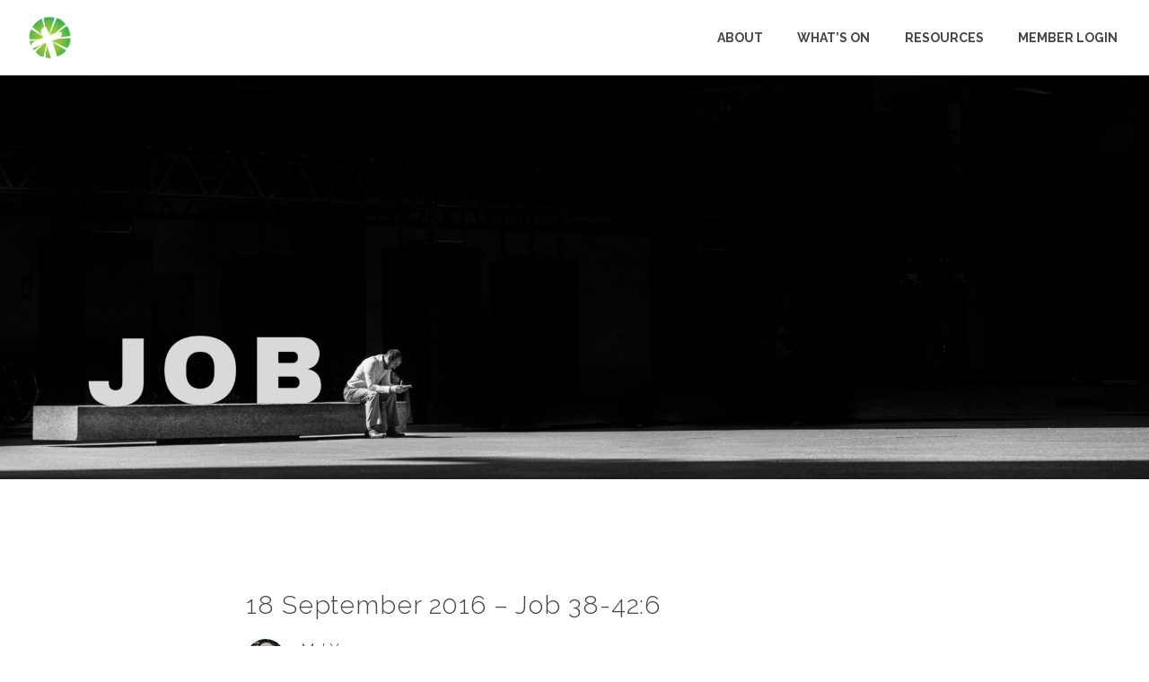

--- FILE ---
content_type: text/html; charset=UTF-8
request_url: https://www.grovechurch.org.au/sermon/18-september-2016/
body_size: 8190
content:
<!DOCTYPE html><!--[if lt IE 7]> <html class="no-js lt-ie9 lt-ie8 lt-ie7" lang="en-US"> <![endif]--><!--[if IE 7]> <html class="no-js lt-ie9 lt-ie8" lang="en-US"> <![endif]--><!--[if IE 8]> <html class="no-js lt-ie9" lang="en-US"> <![endif]--><!--[if gt IE 8]><!--> <html class="no-js" lang="en-US"> <!--<![endif]--><head> <meta charset="utf-8"> <title>18 September 2016 &#8211; Job 38-42:6 | Grove Church</title> <meta name="viewport" content="width=device-width, initial-scale=1"> <link rel="profile" href="http://gmpg.org/xfn/11"> <link rel="pingback" href="https://www.grovechurch.org.au/xmlrpc.php"> <link rel='dns-prefetch' href='//cdnjs.cloudflare.com'/><link rel='dns-prefetch' href='//staidanschurch.thechurchco.com'/><link rel='dns-prefetch' href='//s.w.org'/> <script type="text/javascript">
			window._wpemojiSettings = {"baseUrl":"https:\/\/s.w.org\/images\/core\/emoji\/2.3\/72x72\/","ext":".png","svgUrl":"https:\/\/s.w.org\/images\/core\/emoji\/2.3\/svg\/","svgExt":".svg","source":{"wpemoji":"https:\/\/www.grovechurch.org.au\/wp-includes\/js\/wp-emoji.js?ver=2.8.0","twemoji":"https:\/\/www.grovechurch.org.au\/wp-includes\/js\/twemoji.js?ver=2.8.0"}};
			( function( window, document, settings ) {
	var src, ready, ii, tests;

	/*
	 * Create a canvas element for testing native browser support
	 * of emoji.
	 */
	var canvas = document.createElement( 'canvas' );
	var context = canvas.getContext && canvas.getContext( '2d' );

	/**
	 * Check if two sets of Emoji characters render the same.
	 *
	 * @param set1 array Set of Emoji characters.
	 * @param set2 array Set of Emoji characters.
	 * @returns {boolean} True if the two sets render the same.
	 */
	function emojiSetsRenderIdentically( set1, set2 ) {
		var stringFromCharCode = String.fromCharCode;

		// Cleanup from previous test.
		context.clearRect( 0, 0, canvas.width, canvas.height );
		context.fillText( stringFromCharCode.apply( this, set1 ), 0, 0 );
		var rendered1 = canvas.toDataURL();

		// Cleanup from previous test.
		context.clearRect( 0, 0, canvas.width, canvas.height );
		context.fillText( stringFromCharCode.apply( this, set2 ), 0, 0 );
		var rendered2 = canvas.toDataURL();

		return rendered1 === rendered2;
	}

	/**
	 * Detect if the browser supports rendering emoji or flag emoji. Flag emoji are a single glyph
	 * made of two characters, so some browsers (notably, Firefox OS X) don't support them.
	 *
	 * @since 4.2.0
	 *
	 * @param type {String} Whether to test for support of "flag" or "emoji".
	 * @return {Boolean} True if the browser can render emoji, false if it cannot.
	 */
	function browserSupportsEmoji( type ) {
		var isIdentical;

		if ( ! context || ! context.fillText ) {
			return false;
		}

		/*
		 * Chrome on OS X added native emoji rendering in M41. Unfortunately,
		 * it doesn't work when the font is bolder than 500 weight. So, we
		 * check for bold rendering support to avoid invisible emoji in Chrome.
		 */
		context.textBaseline = 'top';
		context.font = '600 32px Arial';

		switch ( type ) {
			case 'flag':
				/*
				 * Test for UN flag compatibility. This is the least supported of the letter locale flags,
				 * so gives us an easy test for full support.
				 *
				 * To test for support, we try to render it, and compare the rendering to how it would look if
				 * the browser doesn't render it correctly ([U] + [N]).
				 */
				isIdentical = emojiSetsRenderIdentically(
					[ 55356, 56826, 55356, 56819 ],
					[ 55356, 56826, 8203, 55356, 56819 ]
				);

				if ( isIdentical ) {
					return false;
				}

				/*
				 * Test for English flag compatibility. England is a country in the United Kingdom, it
				 * does not have a two letter locale code but rather an five letter sub-division code.
				 *
				 * To test for support, we try to render it, and compare the rendering to how it would look if
				 * the browser doesn't render it correctly (black flag emoji + [G] + [B] + [E] + [N] + [G]).
				 */
				isIdentical = emojiSetsRenderIdentically(
					[ 55356, 57332, 56128, 56423, 56128, 56418, 56128, 56421, 56128, 56430, 56128, 56423, 56128, 56447 ],
					[ 55356, 57332, 8203, 56128, 56423, 8203, 56128, 56418, 8203, 56128, 56421, 8203, 56128, 56430, 8203, 56128, 56423, 8203, 56128, 56447 ]
				);

				return ! isIdentical;
			case 'emoji':
				/*
				 * Emoji 5 has fairies of all genders.
				 *
				 * To test for support, try to render a new emoji (fairy, male), then compares
				 * it to how it would look if the browser doesn't render it correctly
				 * (fairy + male sign).
				 */
				isIdentical = emojiSetsRenderIdentically(
					[ 55358, 56794, 8205, 9794, 65039 ],
					[ 55358, 56794, 8203, 9794, 65039 ]
				);
				return ! isIdentical;
		}

		return false;
	}

	function addScript( src ) {
		var script = document.createElement( 'script' );

		script.src = src;
		script.defer = script.type = 'text/javascript';
		document.getElementsByTagName( 'head' )[0].appendChild( script );
	}

	tests = Array( 'flag', 'emoji' );

	settings.supports = {
		everything: true,
		everythingExceptFlag: true
	};

	for( ii = 0; ii < tests.length; ii++ ) {
		settings.supports[ tests[ ii ] ] = browserSupportsEmoji( tests[ ii ] );

		settings.supports.everything = settings.supports.everything && settings.supports[ tests[ ii ] ];

		if ( 'flag' !== tests[ ii ] ) {
			settings.supports.everythingExceptFlag = settings.supports.everythingExceptFlag && settings.supports[ tests[ ii ] ];
		}
	}

	settings.supports.everythingExceptFlag = settings.supports.everythingExceptFlag && ! settings.supports.flag;

	settings.DOMReady = false;
	settings.readyCallback = function() {
		settings.DOMReady = true;
	};

	if ( ! settings.supports.everything ) {
		ready = function() {
			settings.readyCallback();
		};

		if ( document.addEventListener ) {
			document.addEventListener( 'DOMContentLoaded', ready, false );
			window.addEventListener( 'load', ready, false );
		} else {
			window.attachEvent( 'onload', ready );
			document.attachEvent( 'onreadystatechange', function() {
				if ( 'complete' === document.readyState ) {
					settings.readyCallback();
				}
			} );
		}

		src = settings.source || {};

		if ( src.concatemoji ) {
			addScript( src.concatemoji );
		} else if ( src.wpemoji && src.twemoji ) {
			addScript( src.twemoji );
			addScript( src.wpemoji );
		}
	}

} )( window, document, window._wpemojiSettings );
		</script> <style type="text/css">img.wp-smiley,img.emoji { display: inline !important; border: none !important; box-shadow: none !important; height: 1em !important; width: 1em !important; margin: 0 .07em !important; vertical-align: -0.1em !important; background: none !important; padding: 0 !important;}</style><link rel='stylesheet' id='thechurchco-theme-css' href='https://www.grovechurch.org.au/wp-content/themes/church/assets/css/site.css?ver=1.8.7' type='text/css' media='all'/><script type='text/javascript' src='https://v1staticassets.thechurchco.com/includes/js/jquery/jquery.js?ver=1.12.4'></script><script type='text/javascript' src='https://v1staticassets.thechurchco.com/includes/js/jquery/jquery-migrate.js?ver=1.4.1'></script><script type='text/javascript' src='https://www.grovechurch.org.au/wp-content/themes/church/assets/js/vendor/modernizr-2.6.2.min.js?ver=2.6.2'></script><link rel='https://api.w.org/' href='https://www.grovechurch.org.au/wp-json/'/><link rel="EditURI" type="application/rsd+xml" title="RSD" href="https://www.grovechurch.org.au/xmlrpc.php?rsd"/><link rel="wlwmanifest" type="application/wlwmanifest+xml" href="https://www.grovechurch.org.au/wp-includes/wlwmanifest.xml"/> <link rel='prev' title='11 September 2016 &#8211; Job 32-37' href='https://www.grovechurch.org.au/sermon/11-september-2016/'/><link rel='next' title='25 September 2016 &#8211; Job 42:7-17' href='https://www.grovechurch.org.au/sermon/25-september-2016/'/><meta name="generator" content="THECHURCHCO 2.8.0"><link rel='shortlink' href='https://www.grovechurch.org.au/?p=553'/><link rel="alternate" type="application/json+oembed" href="https://www.grovechurch.org.au/wp-json/oembed/1.0/embed?url=https%3A%2F%2Fwww.grovechurch.org.au%2Fsermon%2F18-september-2016%2F"/><link rel="alternate" type="text/xml+oembed" href="https://www.grovechurch.org.au/wp-json/oembed/1.0/embed?url=https%3A%2F%2Fwww.grovechurch.org.au%2Fsermon%2F18-september-2016%2F&#038;format=xml"/><link href="https://fonts.googleapis.com/css?family=Raleway:300,400,500,700" rel="stylesheet"><link rel="stylesheet" id="thechurchco-customizer-css" href="/api/v1/branding.css?v=1.03" type="text/css" media="all"/><meta name="robots" content="noodp"/><meta property="og:image" content="https://thechurchco-production.s3.amazonaws.com/uploads/sites/36/2018/09/JOB_lowres.jpg"><meta property="og:title" content="18 September 2016 &#8211; Job 38-42:6 | Grove Church"><meta property="og:url" content="https://www.grovechurch.org.au/sermon/18-september-2016/"><meta property="og:site_name" content="Grove Church"><meta property="og:type" content="website"/><meta name="twitter:card" content="summary"/><meta name="twitter:title" content="18 September 2016 &#8211; Job 38-42:6 | Grove Church"/><meta name="twitter:image" content="https://thechurchco-production.s3.amazonaws.com/uploads/sites/36/2018/09/JOB_lowres.jpg"/><link rel="canonical" href="https://www.grovechurch.org.au/sermon/18-september-2016/"/> <script>

			(function(i,s,o,g,r,a,m){i['GoogleAnalyticsObject']=r;i[r]=i[r]||function(){
				(i[r].q=i[r].q||[]).push(arguments)},i[r].l=1*new Date();a=s.createElement(o),
				m=s.getElementsByTagName(o)[0];a.async=1;a.src=g;m.parentNode.insertBefore(a,m)
			})(window,document,'script','//www.google-analytics.com/analytics.js','ga');

			// This Site
						
			
			// Global Tracking
			ga('create', "UA-73740581-4", {'name':'global'});
			ga('global.send', 'pageview');

		</script> <script async src="https://www.googletagmanager.com/gtag/js?id=G-XH16RT9B1H"></script> <script>
		window.dataLayer = window.dataLayer || [];
		function gtag(){dataLayer.push(arguments);}
		gtag('js', new Date());
		gtag('config', 'G-XH16RT9B1H',{'groups':'globaltracking'});
				</script>  <script>(function(w,d,s,l,i){w[l]=w[l]||[];w[l].push({'gtm.start':
		new Date().getTime(),event:'gtm.js'});var f=d.getElementsByTagName(s)[0],
		j=d.createElement(s),dl=l!='dataLayer'?'&l='+l:'';j.async=true;j.src=
		'https://www.googletagmanager.com/gtm.js?id='+i+dl;f.parentNode.insertBefore(j,f);
		})(window,document,'script','dataLayer','GTM-KMHFQK2');</script>  <meta name="google-site-verification" content="XtKP3zxpQC6IEJwWlhrwubwYwlrE8VZviv1XbeCLsDs"/> <script>

        var thechurchcoRecaptchas = [];

        // Recaptcha: Ninja
        var thechurchcoRecaptchaOnLoadCallback = function(){

            var $ = jQuery;
            var recaptchas = {};
            var rID = 0; 

            // Get All Ninja Forms

            $('.ninja-forms-cont').each(function(index){
                
                

                rID++;

                // Scope Form
                var $form = $(this);
                var form_id = $form.context.id+'_'+rID;

                // Tracking
                var tracking = $form.closest('[data-form-tracker]').attr('data-form-tracker');
               
                // Create Container
                var $container = $('<div class="field-wrap" data-tcc-google-recaptcha><div id="'+form_id+'_recaptcha">---RECAPTCHA---</div></div>');

                // Get Submit
                var $submitWrap = $form.find('.submit-wrap');

                // Check if we are in an Iframe or not.
                // Recaptchas don't work well in iFrames so we aren't going to use them.
                if ( self !== top ) {
                    // We need to pass the recaptcha check though so lets fake an answer.
                    var $fakeRecapcha = $('<input type="hidden" name="g-recaptcha-response" value="bypassrecaptcha" />');
                    $fakeRecapcha.insertBefore($submitWrap);
                    return;
                }


                // Insert
                $container.insertBefore($submitWrap)

                // Convert to ReCaptcha
                var wigdet = grecaptcha.render(form_id+'_recaptcha', {
                    'sitekey' : '6LdOFbYUAAAAANCAQ3n-0fCDwDEKpbUTRDCM1QBt',
                });

                thechurchcoRecaptchas.push(wigdet);

                // Clear Captcha on Submit
                $submitWrap.find('[type="submit"]').on('click',function(e){

                    // Track
                    var args = { 'send_to': 'globaltracking' }
                    if(tracking) {
                        gtag('event', tracking, {});
                        gtag('event', tracking, args);
                    }


                    // Reset
                    setTimeout(function(){
                        for(var i=0; i < thechurchcoRecaptchas.length; i++){
                            grecaptcha.reset(thechurchcoRecaptchas[i]);
                        }
                    },5000);
                })

            });

            // Signup Form.
            // if(window.Signup) window.Signup.setupGoogleRecaptcha();

        }

    </script> <link rel="icon" href="https://res.cloudinary.com/thechurchcoproduction/image/fetch/f_auto/https://thechurchco-production.s3.amazonaws.com/uploads/sites/36/2019/01/cropped-Logo_no-background-32x32.png" sizes="32x32"/><link rel="icon" href="https://res.cloudinary.com/thechurchcoproduction/image/fetch/f_auto/https://thechurchco-production.s3.amazonaws.com/uploads/sites/36/2019/01/cropped-Logo_no-background-192x192.png" sizes="192x192"/><link rel="apple-touch-icon-precomposed" href="https://res.cloudinary.com/thechurchcoproduction/image/fetch/f_auto/https://thechurchco-production.s3.amazonaws.com/uploads/sites/36/2019/01/cropped-Logo_no-background-180x180.png"/><meta name="msapplication-TileImage" content="https://res.cloudinary.com/thechurchcoproduction/image/fetch/f_auto/https://thechurchco-production.s3.amazonaws.com/uploads/sites/36/2019/01/cropped-Logo_no-background-270x270.png"/> <style type="text/css" id="wp-custom-css"> .post-content img { width: auto; max-width: 100%;} </style> </head><body class="podcasts-template-default single single-podcasts postid-553"><main class="tcc-main-content"> <div class="top-bar navigation-display-solid "> <div class="top-bar-container"> <div class="logo logo-portrait"><a href="/"><img src="https://thechurchco-production.s3.amazonaws.com/uploads/sites/36/2019/01/Logo_no-background.png" loading="lazy"></a></div> <nav class="primary"> <ul id="menu-main-menu-1" class="menu-primary"><li class="menu-item menu-item-type-post_type menu-item-object-page menu-item-has-children menu-item-890"><a href="https://www.grovechurch.org.au/about/">About</a><ul class="sub-menu"> <li class="menu-item menu-item-type-custom menu-item-object-custom menu-item-48"><a href="/#times">Service Times</a></li> <li class="menu-item menu-item-type-custom menu-item-object-custom menu-item-364"><a href="#location">Location</a></li> <li class="menu-item menu-item-type-post_type menu-item-object-page menu-item-1576"><a href="https://www.grovechurch.org.au/visiting-church-what-to-expect/">What to expect</a></li> <li class="menu-item menu-item-type-post_type menu-item-object-page menu-item-891"><a href="https://www.grovechurch.org.au/about/">Who we are</a></li> <li class="menu-item menu-item-type-post_type menu-item-object-page menu-item-892"><a href="https://www.grovechurch.org.au/what-we-believe/">What we believe</a></li> <li class="menu-item menu-item-type-post_type menu-item-object-page menu-item-1026"><a href="https://www.grovechurch.org.au/financial-giving/">Financial Giving</a></li> <li class="menu-item menu-item-type-post_type menu-item-object-page menu-item-3976"><a href="https://www.grovechurch.org.au/contact-us/">Contact</a></li></ul></li><li class="menu-item menu-item-type-post_type menu-item-object-page menu-item-has-children menu-item-227"><a href="https://www.grovechurch.org.au/whats-on/">What&#8217;s on</a><ul class="sub-menu"> <li class="menu-item menu-item-type-post_type menu-item-object-page menu-item-270"><a href="https://www.grovechurch.org.au/kids/">Kids</a></li> <li class="menu-item menu-item-type-post_type menu-item-object-page menu-item-269"><a href="https://www.grovechurch.org.au/youth/">Youth</a></li> <li class="menu-item menu-item-type-post_type menu-item-object-page menu-item-1682"><a href="https://www.grovechurch.org.au/adults/">Adults</a></li> <li class="menu-item menu-item-type-post_type menu-item-object-page menu-item-329"><a href="https://www.grovechurch.org.au/seniors/">Seniors</a></li> <li class="menu-item menu-item-type-post_type menu-item-object-page menu-item-1683"><a href="https://www.grovechurch.org.au/everyday-english/">Everyday English</a></li> <li class="menu-item menu-item-type-post_type menu-item-object-page menu-item-1821"><a href="https://www.grovechurch.org.au/divorce-care-support-group-sydney/">DivorceCare</a></li> <li class="menu-item menu-item-type-post_type menu-item-object-page menu-item-904"><a href="https://www.grovechurch.org.au/calendar/">Calendar</a></li> <li class="menu-item menu-item-type-post_type menu-item-object-page menu-item-3322"><a href="https://www.grovechurch.org.au/events/">Events</a></li></ul></li><li class="menu-item menu-item-type-post_type menu-item-object-page menu-item-has-children menu-item-2463"><a href="https://www.grovechurch.org.au/resources/">Resources</a><ul class="sub-menu"> <li class="menu-item menu-item-type-post_type menu-item-object-page menu-item-816"><a href="https://www.grovechurch.org.au/sermons/">Sermons</a></li> <li class="menu-item menu-item-type-post_type menu-item-object-page current_page_parent menu-item-1228"><a href="https://www.grovechurch.org.au/blog/">Blog</a></li> <li class="menu-item menu-item-type-post_type menu-item-object-page menu-item-2471"><a href="https://www.grovechurch.org.au/podcasts/">Podcast</a></li></ul></li><li class="menu-item menu-item-type-custom menu-item-object-custom menu-item-304"><a href="https://grovechurch.elvanto.com.au/">Member Login</a></li></ul> </nav> <nav class="mobile"> <ul id="menu-main-menu-2" class="menu-mobile"><li class="menu-item menu-item-type-post_type menu-item-object-page menu-item-has-children menu-item-890"><a href="https://www.grovechurch.org.au/about/">About</a><ul class="sub-menu"> <li class="menu-item menu-item-type-custom menu-item-object-custom menu-item-48"><a href="/#times">Service Times</a></li> <li class="menu-item menu-item-type-custom menu-item-object-custom menu-item-364"><a href="#location">Location</a></li> <li class="menu-item menu-item-type-post_type menu-item-object-page menu-item-1576"><a href="https://www.grovechurch.org.au/visiting-church-what-to-expect/">What to expect</a></li> <li class="menu-item menu-item-type-post_type menu-item-object-page menu-item-891"><a href="https://www.grovechurch.org.au/about/">Who we are</a></li> <li class="menu-item menu-item-type-post_type menu-item-object-page menu-item-892"><a href="https://www.grovechurch.org.au/what-we-believe/">What we believe</a></li> <li class="menu-item menu-item-type-post_type menu-item-object-page menu-item-1026"><a href="https://www.grovechurch.org.au/financial-giving/">Financial Giving</a></li> <li class="menu-item menu-item-type-post_type menu-item-object-page menu-item-3976"><a href="https://www.grovechurch.org.au/contact-us/">Contact</a></li></ul></li><li class="menu-item menu-item-type-post_type menu-item-object-page menu-item-has-children menu-item-227"><a href="https://www.grovechurch.org.au/whats-on/">What&#8217;s on</a><ul class="sub-menu"> <li class="menu-item menu-item-type-post_type menu-item-object-page menu-item-270"><a href="https://www.grovechurch.org.au/kids/">Kids</a></li> <li class="menu-item menu-item-type-post_type menu-item-object-page menu-item-269"><a href="https://www.grovechurch.org.au/youth/">Youth</a></li> <li class="menu-item menu-item-type-post_type menu-item-object-page menu-item-1682"><a href="https://www.grovechurch.org.au/adults/">Adults</a></li> <li class="menu-item menu-item-type-post_type menu-item-object-page menu-item-329"><a href="https://www.grovechurch.org.au/seniors/">Seniors</a></li> <li class="menu-item menu-item-type-post_type menu-item-object-page menu-item-1683"><a href="https://www.grovechurch.org.au/everyday-english/">Everyday English</a></li> <li class="menu-item menu-item-type-post_type menu-item-object-page menu-item-1821"><a href="https://www.grovechurch.org.au/divorce-care-support-group-sydney/">DivorceCare</a></li> <li class="menu-item menu-item-type-post_type menu-item-object-page menu-item-904"><a href="https://www.grovechurch.org.au/calendar/">Calendar</a></li> <li class="menu-item menu-item-type-post_type menu-item-object-page menu-item-3322"><a href="https://www.grovechurch.org.au/events/">Events</a></li></ul></li><li class="menu-item menu-item-type-post_type menu-item-object-page menu-item-has-children menu-item-2463"><a href="https://www.grovechurch.org.au/resources/">Resources</a><ul class="sub-menu"> <li class="menu-item menu-item-type-post_type menu-item-object-page menu-item-816"><a href="https://www.grovechurch.org.au/sermons/">Sermons</a></li> <li class="menu-item menu-item-type-post_type menu-item-object-page current_page_parent menu-item-1228"><a href="https://www.grovechurch.org.au/blog/">Blog</a></li> <li class="menu-item menu-item-type-post_type menu-item-object-page menu-item-2471"><a href="https://www.grovechurch.org.au/podcasts/">Podcast</a></li></ul></li><li class="menu-item menu-item-type-custom menu-item-object-custom menu-item-304"><a href="https://grovechurch.elvanto.com.au/">Member Login</a></li></ul> <div class="menu-mobile-handle-container"> <span class="menu-mobile-handle-top"></span> <span class="menu-mobile-handle-middle"></span> <span class="menu-mobile-handle-bottom"></span> </div> </nav> </div></div> <header class="post"> <img src="https://thechurchco-production.s3.amazonaws.com/uploads/sites/36/2018/09/JOB_lowres-2000x703.jpg" loading="lazy"/> <TCCAnnouncements site="https://www.grovechurch.org.au" theme="default" pid="553" time="6000"> </TCCAnnouncements> </header> <section class="row lightbg"> <div class="container"> <div class="post-content"> <h6>18 September 2016 &#8211; Job 38-42:6</h6> <div class="author"> <div class="author-profile-picture"> <a href="https://www.grovechurch.org.au/people/mat-yeo/"> <img src="https://thechurchco-production.s3.amazonaws.com/uploads/sites/36/2024/02/Mat-1-400x400.jpg" loading="lazy"> </a> </div> <div class="author-details"> <a href="https://www.grovechurch.org.au/people/mat-yeo/"><span class="author-display-name">Mat Yeo</span></a> <span class="post-date">September 18, 2016</span> </div></div> <div class="audio-container"><!--[if lt IE 9]><script>document.createElement('audio');</script><![endif]--><audio class="wp-audio-shortcode" id="audio-553-1" preload="none" style="width: 100%;" controls="controls"><source type="audio/mpeg" src="https://thechurchco-production.s3.amazonaws.com/uploads/sites/36/2018/02/18-September-2016-Job-38-42v6.mp3?_=1"/><a href="https://thechurchco-production.s3.amazonaws.com/uploads/sites/36/2018/02/18-September-2016-Job-38-42v6.mp3">https://thechurchco-production.s3.amazonaws.com/uploads/sites/36/2018/02/18-September-2016-Job-38-42v6.mp3</a></audio></div> <p><a href="https://thechurchco-production.s3.amazonaws.com/uploads/sites/36/2018/02/18-September-2016-Job-38-42v6.mp3"><span class="icon-download"></span></a></p> </div> </div> </section> <footer class="default row icon-columns-row" id="contact"> <div class="container"> <div class="divider"></div> <div class="contact-wrap"> <div class="row-column column-six"> <a href="tel:(02) 9580 4094" aria-label="Call us at (02) 9580 4094"> <span class="icon icon-phone" aria-hidden="true"></span> <span class="sr-only">Call us at (02) 9580 4094</span> </a> <h6>Call Us</h6> <p><a href="tel:(02) 9580 4094">(02) 9580 4094</a></p> </div> <div class="row-column column-six"> <a href="https://www.google.com/maps/place/St Aidan's Anglican Church Hurstville Grove,, Hillcrest Avenue, Hurstville Grove, New South Wales, Australia/@-33.9742924,151.0919113,17z" target="_blank" aria-label="View map of our location"> <span class="icon icon-location" aria-hidden="true"></span> <span class="sr-only">View map of our location</span> </a> <h6>Visit Us</h6> <p><a href="https://www.google.com/maps/place/St Aidan's Anglican Church Hurstville Grove,, Hillcrest Avenue, Hurstville Grove, New South Wales, Australia/@-33.9742924,151.0919113,17z" target="_blank">Cnr Hillcrest Ave & Lansdowne St, Hurstville Grove NSW 2220</a></p> </div> </div> <div class="divider"></div> <div class="social"> <a target="_blank" href="https://www.facebook.com/grovechurchstaidans/"><span class="icon-facebook"></span></a> <a target="_blank" href="https://www.instagram.com/grovechurchstaidans"><span class="icon-instagram"></span></a> <a target="_blank" href="https://www.youtube.com/channel/UCK9WlxoTUITrQJl292YmTXQ"><span class="icon-play"></span></a> </div> <div class="copyright">&copy; 2026 Grove Church</div> <div class="footer-nav"> <ul id="menu-footer-menu" class="footer-menu"><li id="menu-item-1326" class="menu-item menu-item-type-post_type menu-item-object-page menu-item-1326"><a href="https://www.grovechurch.org.au/about/">About Us</a></li><li id="menu-item-1325" class="menu-item menu-item-type-post_type menu-item-object-page menu-item-1325"><a href="https://www.grovechurch.org.au/privacy-policy/">Privacy Policy</a></li><li id="menu-item-4007" class="menu-item menu-item-type-post_type menu-item-object-page menu-item-4007"><a href="https://www.grovechurch.org.au/contact-us/">Contact</a></li></ul> </nav> </div> <div class="rep-platform"><a target="_blank" href="https://thechurchco.com/?utm_source=v1site&utm_medium=www.grovechurch.org.au&utm_campaign=footer&utm_id=footer">The Church Co</a></div> </footer> <script>
		function nativePostMessage(action, data){
			if (!window.parent) return;
			var customData = { action, data };
			window.parent.postMessage(JSON.parse(JSON.stringify(customData)), '*')
		}

		var TCCBroadcastResize = function(){setTimeout(function(){if(!window.parent) return;window.parent.postMessage(JSON.parse(JSON.stringify({action:'RESIZE_PARENT',data: {height: document.documentElement.offsetHeight,origin: window.location.href}})), '*')},250)}
		document.addEventListener("DOMContentLoaded", function(){TCCBroadcastResize();});
		function inIframe(){
			try {
				return window.self !== window.top;
			} catch (e) {
				return true;
			}
		}

		// Some embeds aren't part of web components we need to resize on an interval
		if(inIframe()){

			// On Load
			nativePostMessage('RESIZE_PARENT', {height: document.documentElement.offsetHeight,origin: window.location.href})
			
			// Every Three Seconds
			setInterval(function(){nativePostMessage('RESIZE_PARENT', {height: document.documentElement.offsetHeight,origin: window.location.href})},3000)
			
		}


		</script>  <noscript><iframe src="https://www.googletagmanager.com/ns.html?id=GTM-KMHFQK2" height="0" width="0" style="display:none;visibility:hidden"></iframe></noscript>  <script src="https://www.google.com/recaptcha/api.js?onload=thechurchcoRecaptchaOnLoadCallback&render=explicit" async defer></script><link rel='stylesheet' id='mediaelement-css' href='https://v1staticassets.thechurchco.com/includes/js/mediaelement/mediaelementplayer-legacy.min.css?ver=4.2.6-78496d1' type='text/css' media='all'/><link rel='stylesheet' id='wp-mediaelement-css' href='https://v1staticassets.thechurchco.com/includes/js/mediaelement/wp-mediaelement.css?ver=tcc2.8.0' type='text/css' media='all'/><script type='text/javascript' src='https://cdnjs.cloudflare.com/ajax/libs/jquery-cookie/1.4.1/jquery.cookie.min.js?ver=1.4.1'></script><script type='text/javascript' src='https://www.grovechurch.org.au/wp-content/themes/church/assets/js/plugins/idangerous.swiper.js?ver=1.0.0'></script><script type='text/javascript' src='https://www.grovechurch.org.au/wp-content/themes/church/assets/js/bundle.min.js?ver=1.0.0'></script><script type='text/javascript' src='https://v1staticassets.thechurchco.com/includes/js/wp-embed.js?ver=tcc2.8.0'></script><script type='text/javascript'>
var mejsL10n = {"language":"en","strings":{"mejs.install-flash":"You are using a browser that does not have Flash player enabled or installed. Please turn on your Flash player plugin or download the latest version from https:\/\/get.adobe.com\/flashplayer\/","mejs.fullscreen-off":"Turn off Fullscreen","mejs.fullscreen-on":"Go Fullscreen","mejs.download-video":"Download Video","mejs.fullscreen":"Fullscreen","mejs.time-jump-forward":["Jump forward 1 second","Jump forward %1 seconds"],"mejs.loop":"Toggle Loop","mejs.play":"Play","mejs.pause":"Pause","mejs.close":"Close","mejs.time-slider":"Time Slider","mejs.time-help-text":"Use Left\/Right Arrow keys to advance one second, Up\/Down arrows to advance ten seconds.","mejs.time-skip-back":["Skip back 1 second","Skip back %1 seconds"],"mejs.captions-subtitles":"Captions\/Subtitles","mejs.captions-chapters":"Chapters","mejs.none":"None","mejs.mute-toggle":"Mute Toggle","mejs.volume-help-text":"Use Up\/Down Arrow keys to increase or decrease volume.","mejs.unmute":"Unmute","mejs.mute":"Mute","mejs.volume-slider":"Volume Slider","mejs.video-player":"Video Player","mejs.audio-player":"Audio Player","mejs.ad-skip":"Skip ad","mejs.ad-skip-info":["Skip in 1 second","Skip in %1 seconds"],"mejs.source-chooser":"Source Chooser","mejs.stop":"Stop","mejs.speed-rate":"Speed Rate","mejs.live-broadcast":"Live Broadcast","mejs.afrikaans":"Afrikaans","mejs.albanian":"Albanian","mejs.arabic":"Arabic","mejs.belarusian":"Belarusian","mejs.bulgarian":"Bulgarian","mejs.catalan":"Catalan","mejs.chinese":"Chinese","mejs.chinese-simplified":"Chinese (Simplified)","mejs.chinese-traditional":"Chinese (Traditional)","mejs.croatian":"Croatian","mejs.czech":"Czech","mejs.danish":"Danish","mejs.dutch":"Dutch","mejs.english":"English","mejs.estonian":"Estonian","mejs.filipino":"Filipino","mejs.finnish":"Finnish","mejs.french":"French","mejs.galician":"Galician","mejs.german":"German","mejs.greek":"Greek","mejs.haitian-creole":"Haitian Creole","mejs.hebrew":"Hebrew","mejs.hindi":"Hindi","mejs.hungarian":"Hungarian","mejs.icelandic":"Icelandic","mejs.indonesian":"Indonesian","mejs.irish":"Irish","mejs.italian":"Italian","mejs.japanese":"Japanese","mejs.korean":"Korean","mejs.latvian":"Latvian","mejs.lithuanian":"Lithuanian","mejs.macedonian":"Macedonian","mejs.malay":"Malay","mejs.maltese":"Maltese","mejs.norwegian":"Norwegian","mejs.persian":"Persian","mejs.polish":"Polish","mejs.portuguese":"Portuguese","mejs.romanian":"Romanian","mejs.russian":"Russian","mejs.serbian":"Serbian","mejs.slovak":"Slovak","mejs.slovenian":"Slovenian","mejs.spanish":"Spanish","mejs.swahili":"Swahili","mejs.swedish":"Swedish","mejs.tagalog":"Tagalog","mejs.thai":"Thai","mejs.turkish":"Turkish","mejs.ukrainian":"Ukrainian","mejs.vietnamese":"Vietnamese","mejs.welsh":"Welsh","mejs.yiddish":"Yiddish"}};
</script><script type='text/javascript' src='https://v1staticassets.thechurchco.com/includes/js/mediaelement/mediaelement-and-player.js?ver=4.2.6-78496d1'></script><script type='text/javascript' src='https://v1staticassets.thechurchco.com/includes/js/mediaelement/mediaelement-migrate.js?ver=tcc2.8.0'></script><script type='text/javascript'>
/* <![CDATA[ */
var _wpmejsSettings = {"pluginPath":"\/wp-includes\/js\/mediaelement\/","classPrefix":"mejs-","stretching":"responsive"};
/* ]]> */
</script><script type='text/javascript' src='https://v1staticassets.thechurchco.com/includes/js/mediaelement/wp-mediaelement.js?ver=tcc2.8.0'></script> </main></body></html>
<!--compressed, size saved 2.65%. From 34395 bytes, now 33482 bytes-->

--- FILE ---
content_type: text/css
request_url: https://www.grovechurch.org.au/wp-content/themes/church/assets/css/site.css?ver=1.8.7
body_size: 44928
content:
@import '../../../../plugins/thechurchco/inc/icons/fontawesome/css/all.min.css';html,body,div,span,applet,object,iframe,h1,h2,h3,h4,h5,h6,p,blockquote,pre,a,abbr,acronym,address,big,cite,code,del,dfn,em,img,ins,kbd,q,s,samp,small,strike,strong,sub,sup,tt,var,b,u,i,center,dl,dt,dd,ol,ul,li,fieldset,form,label,legend,table,caption,tbody,tfoot,thead,tr,th,td,article,aside,canvas,details,embed,figure,figcaption,footer,header,hgroup,menu,nav,output,ruby,section,summary,time,mark,audio,video{margin:0;padding:0;border:0;font-size:100%;font:inherit;vertical-align:top}article,aside,details,figcaption,figure,footer,header,hgroup,menu,nav,section{display:block}body{line-height:1}ol,ul{list-style:none}blockquote,q{quotes:none}blockquote:before,blockquote:after,q:before,q:after{content:'';content:none}table{border-collapse:collapse;border-spacing:0}*{-webkit-box-sizing:border-box;-moz-box-sizing:border-box;box-sizing:border-box}body{font-size:14px;line-height:200%}.container{width:960px;margin:0 auto}.ab-icon{display:none}.column-one{float:left;width:60px;margin-left:10px;margin-right:10px}.column-two{float:left;width:140px;margin-left:10px;margin-right:10px}.column-three{float:left;width:220px;margin-left:10px;margin-right:10px}.column-four{float:left;width:300px;margin-left:10px;margin-right:10px}.column-five{float:left;width:380px;margin-left:10px;margin-right:10px}.column-six{float:left;width:460px;margin-left:10px;margin-right:10px}.column-seven{float:left;width:540px;margin-left:10px;margin-right:10px}.column-eight{float:left;width:620px;margin-left:10px;margin-right:10px}.column-nine{float:left;width:700px;margin-left:10px;margin-right:10px}.column-ten{float:left;width:780px;margin-left:10px;margin-right:10px}.column-eleven{float:left;width:860px;margin-left:10px;margin-right:10px}.column-twelve{float:left;width:940px;margin-left:10px;margin-right:10px}header .header-title{float:left;width:780px;margin-left:90px;margin-right:10px}header .header-subtitle{float:left;width:780px;margin-left:90px;margin-right:10px}header .header-text{float:left;width:460px;margin-left:250px;margin-right:10px}header .header-buttons{float:left;width:620px;margin-left:170px;margin-right:10px}header .social-media{float:left;width:940px;margin-left:10px;margin-right:10px}header.-align-right{background-position:left center !important}header.-align-right .header-carousel .header-carousel-image{background-position:left center !important}header.-align-right .header-title{float:left;width:460px;margin-left:490px;margin-right:10px;text-align:left}header.-align-right .header-subtitle{float:left;width:460px;margin-left:490px;margin-right:10px;text-align:left}header.-align-right .header-text{float:left;width:460px;margin-left:490px;margin-right:10px;text-align:left}header.-align-right .header-buttons{float:left;width:460px;margin-left:490px;margin-right:10px;text-align:left}header.-align-right .header-buttons a{text-align:center}header.-align-right .header-buttons a:last-child{margin-right:0}footer .copyright{float:left;width:940px;margin-left:10px;margin-right:10px}footer .footer-nav{float:left;width:940px;margin-left:10px;margin-right:10px}footer .social{float:left;width:940px;margin-left:10px;margin-right:10px}.post-content{float:left;width:620px;margin-left:170px;margin-right:10px}.posts-loop article.card{float:left;width:300px;margin-left:10px;margin-right:10px}.divider{float:left;width:940px;margin-left:10px;margin-right:10px}.row .row-title{float:left;width:700px;margin-left:130px;margin-right:10px}.row .row-subtitle{float:left;width:620px;margin-left:170px;margin-right:10px}.row .row-text{float:left;width:620px;margin-left:170px;margin-right:10px}.row .row-buttons{float:left;width:620px;margin-left:170px;margin-right:10px}.row.-align-left .row-title{float:left;width:540px;margin-left:10px;margin-right:10px;text-align:left}.row.-align-left .row-subtitle{float:left;width:540px;margin-left:10px;margin-right:10px;text-align:left}.row.-align-left .row-text{float:left;width:540px;margin-left:10px;margin-right:10px;text-align:left}.row.-align-left .row-buttons{float:left;width:540px;margin-left:10px;margin-right:10px;text-align:left}.row.-align-left .row-buttons a{text-align:center}.row.-align-left .column-twelve{text-align:left}.row.-align-left .column-twelve p{max-width:none}.row.-align-left .column-twelve .icon span:before{margin-left:0}.row.-align-left .column-twelve .image{margin:inherit;margin-left:0}.row.-align-right .row-title{float:left;width:540px;margin-left:410px;margin-right:10px;text-align:left}.row.-align-right .row-subtitle{float:left;width:540px;margin-left:410px;margin-right:10px;text-align:left}.row.-align-right .row-text{float:left;width:540px;margin-left:410px;margin-right:10px;text-align:left}.row.-align-right .row-buttons{float:left;width:540px;margin-left:410px;margin-right:10px;text-align:left}.row.-align-right .row-buttons a{text-align:center}.video-row .video{float:left;width:700px;margin-left:130px;margin-right:10px}.video-row.-align-left .video{text-align:left;float:left;width:700px;margin-left:10px;margin-right:10px}.video-row.-align-right .video{text-align:left;float:left;width:540px;margin-left:410px;margin-right:10px}.events-row article.card.column-twelve{float:left;width:300px;margin-left:330px;margin-right:10px}.events-row.-align-left article.card.column-twelve{float:left;width:300px;margin-left:10px;margin-right:10px}.events-row.-align-right article.card.column-twelve{float:left;width:300px;margin-left:410px;margin-right:10px}.blog-row article.card.column-twelve,.podcast-row article.card.column-twelve{float:left;width:300px;margin-left:330px;margin-right:10px}.quote-row blockquote,.quote-row .source{float:left;width:780px;margin-left:90px;margin-right:10px}.quote-row.-align-left blockquote,.quote-row.-align-left .source{float:left;width:780px;margin-left:10px;margin-right:10px;text-align:left}.quote-row.-align-right blockquote,.quote-row.-align-right .source{float:left;width:540px;margin-left:410px;margin-right:10px;text-align:left}.form-row .form-row-form{float:left;width:540px;margin-left:210px;margin-right:10px}.form-row.-align-left .form-row-form{float:left;width:540px;margin-left:10px;margin-right:10px;text-align:left}.form-row.-align-right .form-row-form{float:left;width:540px;margin-left:410px;margin-right:10px;text-align:left}.row .membership-nav-item{float:left;width:460px;margin-left:10px;margin-right:10px}.church-membership-edit-member,.church-membership-new-member,.church-membership-login{float:left;width:460px;margin-left:250px;margin-right:10px}.church-membership-login-link{float:left;width:940px;margin-left:10px;margin-right:10px}.church-membership-edit-member .field-first,.church-membership-new-member .field-first{width:48%;float:left;margin-right:2%}.church-membership-edit-member .field-last,.church-membership-new-member .field-last{width:48%;float:left;margin-left:2%}.church-payments-page-form .church-payments-form-wrap{float:left;width:460px;margin-left:250px;margin-right:10px}.social-feed-instagram img{float:left;width:300px;margin-left:10px;margin-right:10px}.prayer-request-app{float:left;width:620px;margin-left:170px;margin-right:10px}body{color:#464646;font-family:"effra",sans-serif;font-weight:100;-webkit-font-smoothing:antialiased}h1,h2,h3,h4,h5,h6{font-family:"effra",sans-serif;font-weight:100;line-height:100%;letter-spacing:.03em;margin-bottom:.25em}h1{font-size:6.75em}h1.long-text{font-size:6em}.h1,.h1 p,.h1 div{font-size:6.75em;line-height:1}h2{font-size:5em}.h2,.h2 p,.h2 div{font-size:5em;line-height:1}h3{font-size:3.35em}.h3,.h3 p,.h3 div{font-size:3.35em;line-height:1}h4{font-size:2.35em}.h4,.h4 p,.h4 div{font-size:2.35em;line-height:1}h5{font-size:1.75em}.h5,.h5 p,.h5 div{font-size:1.75em;line-height:1}h6{font-size:1.65em}.h6,.h6 p,.h6 div{font-size:1.65em;line-height:1}.post-content{font-size:1.25em}.post-content h1{font-size:4em}.post-content h2{font-size:3.5em}.post-content h3{font-size:2.75em}.post-content h4{font-size:2.35em}.post-content button,.post-content .button,.post-content [class^="button"],.post-content input[type="button"],.post-content input[type="submit"],.post-content input[type="reset"]{font-size:.75em}.post-content blockquote{font-size:1.5em}p{margin:1em 0}.p,.p p,.p div{font-size:16px;line-height:1}a{color:#facb14;text-decoration:none}a:hover{text-decoration:none}abbr,acronym{border-bottom:1px dotted;cursor:help}address{font-size:1em;font-style:italic}blockquote{font-size:2.35em;font-family:"effra",sans-serif;font-weight:600;line-height:130%;text-align:center;display:block;margin-top:1em;margin-bottom:1em;position:relative;z-index:1}blockquote .source{display:block;font-size:.75em;font-weight:normal}cite{font-style:italic}code{font-size:1em;font-family:monospace;background:#EEE;border:1px solid #e1e1e1;padding:.125em .25em;line-height:150%}em,i{font-style:italic}strong,b{font-weight:600}hr{outline:none;border:none;margin:1em 0;padding:0;border-top:1px solid #EEE}ol,ul{margin:1em 0;padding:0 0 0 2em}ol li,ul li{font-size:1em;list-style-position:outside}ul li{list-style:disc}ol li{list-style:decimal}sup{font-size:.65em;margin-top:.3em;display:inline-block}form{margin:1em 0}dl{margin:1em 0}dl dt{font-weight:600}dl dd{margin:0 0 .5em}.table{float:left;width:100%}.table .tr{float:left;width:100%}.table .th{float:left}.table .td{float:left}.table .thead{float:left;width:100%}.table .tbody{float:left;width:100%}table,.table{width:100%;margin:1em 0}table th,.table th,table .th,.table .th{padding:0;border:none;background:#facb14;text-align:left;font-weight:bold;font-family:"effra",sans-serif;font-size:1.25em;padding:1em 1.5em;padding-bottom:1.5em;text-transform:uppercase;color:#2f3031}table th:first-child,.table th:first-child,table .th:first-child,.table .th:first-child{border-top-left-radius:1em}table th:last-child,.table th:last-child,table .th:last-child,.table .th:last-child{border-top-right-radius:1em}table td,.table td,table .td,.table .td{padding:2em 1.5em;border:none;border-right:1px solid #EEE;height:100%;position:relative}table td:after,.table td:after,table .td:after,.table .td:after{content:' ';display:block;background-color:#EEE;width:1px;position:absolute;top:0;bottom:0;right:0}table tr,.table tr,table .tr,.table .tr{margin-bottom:.75em;-webkit-border-radius:.5em;-moz-border-radius:.5em;border-radius:.5em;position:relative}table .tbody,.table .tbody{margin-top:-2em}table .tbody .tr,.table .tbody .tr{background-color:#FFF}table .td.fullwidth,.table .td.fullwidth,table .th.fullwidth,.table .th.fullwidth{width:100%}.wysiwyg img.alignleft,.post-content img.alignleft{float:left;width:auto;max-width:40%;margin-right:4%;margin-top:2%;margin-bottom:2%}.wysiwyg img.alignright,.post-content img.alignright{float:right;width:auto;max-width:40%;margin-left:4%;margin-top:2%;margin-bottom:2%}form{display:block;margin:0}fieldset{display:block;margin:1.25em 0;padding:0}legend{display:block;width:100%;margin:0 0 1em 0;font-weight:bold;border-bottom:1px solid #EEE}label{display:block;margin:0 0 .25em;font-weight:bold;text-align:left}label.error{color:#AA0000}textarea,select,input[type="text"],input[type="password"],input[type="datetime"],input[type="datetime-local"],input[type="date"],input[type="month"],input[type="time"],input[type="week"],input[type="number"],input[type="email"],input[type="url"],input[type="search"],input[type="tel"],input[type="image"],input[type="color"],.stripe-elements{display:block;padding:.75em;margin:0 0 .625em;vertical-align:middle;border:none;outline:none;font-family:inherit;font-size:1em;border-radius:0;-webkit-appearance:none;-moz-appearance:none;width:100%;background-color:#EEE}textarea{padding:.25em;padding-left:1.5em;padding-right:1.5em;padding-top:1.5em;width:100%}select{background-image:url(../img/arrow-down-small.png);background-position:right center;background-repeat:no-repeat;font-weight:500;color:#464646}input[type="submit"],input[type="button"]{display:block;border-radius:0;border:1px solid #facb14 !important;background:#facb14;color:white;border:1px solid #facb14;-webkit-box-shadow:0 0 0 rgba(0,0,0,0);-moz-box-shadow:0 0 0 rgba(0,0,0,0);box-shadow:0 0 0 rgba(0,0,0,0);-webkit-transition:200ms;-moz-transition:200ms;-o-transition:200ms;transition:200ms;position:relative;z-index:2}input[type="submit"]:after,input[type="button"]:after{content:' ';display:block;position:absolute;top:25%;left:50%;width:0;height:50%;-webkit-border-radius:5em;-moz-border-radius:5em;border-radius:5em;-webkit-transition:200ms;-moz-transition:200ms;-o-transition:200ms;transition:200ms;opacity:0;filter:alpha(opacity=0);z-index:-1;background-color:#facb14}input[type="submit"]:hover,input[type="button"]:hover{background:#fbd646;text-decoration:none;-webkit-box-shadow:0 .25em .5em rgba(0,0,0,0.1);-moz-box-shadow:0 .25em .5em rgba(0,0,0,0.1);box-shadow:0 .25em .5em rgba(0,0,0,0.1)}input[type="submit"]:active,input[type="button"]:active{background:#fbd232}input[type="submit"].disabled,input[type="button"].disabled{background:#face20;cursor:default}input[type="file"]{padding:.125em;margin:0 0 .625em;font-family:inherit;font-size:1em;-webkit-appearance:none;border-radius:0;line-height:100%}::-webkit-input-placeholder{color:#464646}:-moz-placeholder{color:#464646}::-moz-placeholder{color:#464646}:-ms-input-placeholder{color:#464646}progress,meter{padding:.125em;margin:0 0 .625em;font-family:inherit;font-size:1em}.ninja-forms-cont .ninja-forms-form-title{font-size:2em}.ninja-forms-cont .field-wrap select,.ninja-forms-cont .field-wrap input[type="text"],.ninja-forms-cont .field-wrap input[type="password"],.ninja-forms-cont .field-wrap input[type="datetime"],.ninja-forms-cont .field-wrap input[type="datetime-local"],.ninja-forms-cont .field-wrap input[type="date"],.ninja-forms-cont .field-wrap input[type="month"],.ninja-forms-cont .field-wrap input[type="time"],.ninja-forms-cont .field-wrap input[type="week"],.ninja-forms-cont .field-wrap input[type="number"],.ninja-forms-cont .field-wrap input[type="email"],.ninja-forms-cont .field-wrap input[type="url"],.ninja-forms-cont .field-wrap input[type="search"],.ninja-forms-cont .field-wrap input[type="tel"],.ninja-forms-cont .field-wrap input[type="image"],.ninja-forms-cont .field-wrap input[type="color"]{width:100%;margin:0}.ninja-forms-cont .field-wrap label{display:block !important;text-align:left}.field-complex{position:relative}.field-complex .prepend,.field-complex .append{display:block;font-size:1.25em;top:50%;position:absolute;-webkit-transform:translateY(-50%);-moz-transform:translateY(-50%);-ms-transform:translateY(-50%);-o-transform:translateY(-50%);transform:translateY(-50%)}.field-complex .prepend{left:1em}.field-complex .append{right:1em;line-height:1em}.field-complex .append:before{top:-0.1em}.field-complex input{padding-left:1em;padding-right:2em}.field-complex.-append input{padding-left:1em}.field-complex.-prepend input{padding-right:1em}.darkbg textarea,.darkbg select,.darkbg input[type="text"],.darkbg input[type="password"],.darkbg input[type="datetime"],.darkbg input[type="datetime-local"],.darkbg input[type="date"],.darkbg input[type="month"],.darkbg input[type="time"],.darkbg input[type="week"],.darkbg input[type="number"],.darkbg input[type="email"],.darkbg input[type="url"],.darkbg input[type="search"],.darkbg input[type="tel"],.darkbg input[type="image"],.darkbg input[type="color"],.darkbg .stripe-elements{background-color:#FFF}.imagebg textarea,.imagebg select,.imagebg input[type="text"],.imagebg input[type="password"],.imagebg input[type="datetime"],.imagebg input[type="datetime-local"],.imagebg input[type="date"],.imagebg input[type="month"],.imagebg input[type="time"],.imagebg input[type="week"],.imagebg input[type="number"],.imagebg input[type="email"],.imagebg input[type="url"],.imagebg input[type="search"],.imagebg input[type="tel"],.imagebg input[type="image"],.imagebg input[type="color"],.imagebg .stripe-elements{background-color:rgba(255,255,255,0.9);border:1px solid #FFF}.form-row .row-content{margin-top:0 !important}.-inline-input{position:relative}.-inline-input .prepend{position:absolute;top:50%;-webkit-transform:translateY(-50%);-moz-transform:translateY(-50%);-ms-transform:translateY(-50%);-o-transform:translateY(-50%);transform:translateY(-50%);font-weight:600;padding-left:.5em;padding-right:.5em;left:0}.-inline-input input,.-inline-input select{float:right;width:auto;padding-left:1.5em}button,.button,[class^="button"],input[type="button"],input[type="submit"],input[type="reset"]{padding:1em 2.5em;font-family:inherit;font-size:1em;font-weight:400;letter-spacing:.05em;text-transform:uppercase;border:none;outline:none;line-height:100%;text-decoration:none;-webkit-appearance:none;-moz-appearance:none;display:inline-block;zoom:1;*display:inline;cursor:pointer;background:#EEE;border:1px solid #EEE;-webkit-box-shadow:0 0 0 rgba(0,0,0,0);-moz-box-shadow:0 0 0 rgba(0,0,0,0);box-shadow:0 0 0 rgba(0,0,0,0);-webkit-transition:200ms;-moz-transition:200ms;-o-transition:200ms;transition:200ms;position:relative;z-index:2;color:#464646;-webkit-border-radius:5em;-moz-border-radius:5em;border-radius:5em}button:after,.button:after,[class^="button"]:after,input[type="button"]:after,input[type="submit"]:after,input[type="reset"]:after{content:' ';display:block;position:absolute;top:25%;left:50%;width:0;height:50%;-webkit-border-radius:5em;-moz-border-radius:5em;border-radius:5em;-webkit-transition:200ms;-moz-transition:200ms;-o-transition:200ms;transition:200ms;opacity:0;filter:alpha(opacity=0);z-index:-1;background-color:#EEE}button:hover,.button:hover,[class^="button"]:hover,input[type="button"]:hover,input[type="submit"]:hover,input[type="reset"]:hover{background:#fff;text-decoration:none;-webkit-box-shadow:0 .25em .5em rgba(0,0,0,0.1);-moz-box-shadow:0 .25em .5em rgba(0,0,0,0.1);box-shadow:0 .25em .5em rgba(0,0,0,0.1)}button:active,.button:active,[class^="button"]:active,input[type="button"]:active,input[type="submit"]:active,input[type="reset"]:active{background:#fdfdfd}button.disabled,.button.disabled,[class^="button"].disabled,input[type="button"].disabled,input[type="submit"].disabled,input[type="reset"].disabled{background:#f4f4f4;cursor:default}button.huge,.button.huge,[class^="button"].huge,input[type="button"].huge,input[type="submit"].huge,input[type="reset"].huge{font-size:1.25em;font-weight:600;padding:.625em 2em}button:hover,.button:hover,[class^="button"]:hover,input[type="button"]:hover,input[type="submit"]:hover,input[type="reset"]:hover{text-decoration:none;border-color:#facb14}button.primary,.button-primary,input.button-primary,input[type="submit"]{background:#facb14;color:#FFF;border:1px solid #facb14;-webkit-box-shadow:0 0 0 rgba(0,0,0,0);-moz-box-shadow:0 0 0 rgba(0,0,0,0);box-shadow:0 0 0 rgba(0,0,0,0);-webkit-transition:200ms;-moz-transition:200ms;-o-transition:200ms;transition:200ms;position:relative;z-index:2}button.primary:after,.button-primary:after,input.button-primary:after,input[type="submit"]:after{content:' ';display:block;position:absolute;top:25%;left:50%;width:0;height:50%;-webkit-border-radius:5em;-moz-border-radius:5em;border-radius:5em;-webkit-transition:200ms;-moz-transition:200ms;-o-transition:200ms;transition:200ms;opacity:0;filter:alpha(opacity=0);z-index:-1;background-color:#facb14}button.primary:hover,.button-primary:hover,input.button-primary:hover,input[type="submit"]:hover{background:#fbd646;text-decoration:none;-webkit-box-shadow:0 .25em .5em rgba(0,0,0,0.1);-moz-box-shadow:0 .25em .5em rgba(0,0,0,0.1);box-shadow:0 .25em .5em rgba(0,0,0,0.1)}button.primary:active,.button-primary:active,input.button-primary:active,input[type="submit"]:active{background:#fbd232}button.primary.disabled,.button-primary.disabled,input.button-primary.disabled,input[type="submit"].disabled{background:#face20;cursor:default}button.primary:after,.button-primary:after,input.button-primary:after,input[type="submit"]:after{background-color:#facb14}button.primary:hover,.button-primary:hover,input.button-primary:hover,input[type="submit"]:hover{color:#FFF;border-color:#facb14}button.primary:hover:after,.button-primary:hover:after,input.button-primary:hover:after,input[type="submit"]:hover:after{width:100%;height:100%;top:0;left:0;opacity:1;filter:alpha(opacity=100)}button.primary:disabled,.button-primary:disabled,input.button-primary:disabled,input[type="submit"]:disabled{opacity:.25;filter:alpha(opacity=25)}button.secondary,.button-secondary,input.button-secondary{background:#08c;color:white;border:1px solid #08c;-webkit-box-shadow:0 0 0 rgba(0,0,0,0);-moz-box-shadow:0 0 0 rgba(0,0,0,0);box-shadow:0 0 0 rgba(0,0,0,0);-webkit-transition:200ms;-moz-transition:200ms;-o-transition:200ms;transition:200ms;position:relative;z-index:2}button.secondary:after,.button-secondary:after,input.button-secondary:after{content:' ';display:block;position:absolute;top:25%;left:50%;width:0;height:50%;-webkit-border-radius:5em;-moz-border-radius:5em;border-radius:5em;-webkit-transition:200ms;-moz-transition:200ms;-o-transition:200ms;transition:200ms;opacity:0;filter:alpha(opacity=0);z-index:-1;background-color:#08c}button.secondary:hover,.button-secondary:hover,input.button-secondary:hover{background:#0af;text-decoration:none;-webkit-box-shadow:0 .25em .5em rgba(0,0,0,0.1);-moz-box-shadow:0 .25em .5em rgba(0,0,0,0.1);box-shadow:0 .25em .5em rgba(0,0,0,0.1)}button.secondary:active,.button-secondary:active,input.button-secondary:active{background:#009ceb}button.secondary.disabled,.button-secondary.disabled,input.button-secondary.disabled{background:#0090d9;cursor:default}button.white,.button-white,input.button-white{background:#FFF;color:#2f3031;border:1px solid #FFF;-webkit-box-shadow:0 0 0 rgba(0,0,0,0);-moz-box-shadow:0 0 0 rgba(0,0,0,0);box-shadow:0 0 0 rgba(0,0,0,0);-webkit-transition:200ms;-moz-transition:200ms;-o-transition:200ms;transition:200ms;position:relative;z-index:2}button.white:after,.button-white:after,input.button-white:after{content:' ';display:block;position:absolute;top:25%;left:50%;width:0;height:50%;-webkit-border-radius:5em;-moz-border-radius:5em;border-radius:5em;-webkit-transition:200ms;-moz-transition:200ms;-o-transition:200ms;transition:200ms;opacity:0;filter:alpha(opacity=0);z-index:-1;background-color:#FFF}button.white:hover,.button-white:hover,input.button-white:hover{background:#fff;text-decoration:none;-webkit-box-shadow:0 .25em .5em rgba(0,0,0,0.1);-moz-box-shadow:0 .25em .5em rgba(0,0,0,0.1);box-shadow:0 .25em .5em rgba(0,0,0,0.1)}button.white:active,.button-white:active,input.button-white:active{background:#fff}button.white.disabled,.button-white.disabled,input.button-white.disabled{background:#fff;cursor:default}button.outlined,.button-outlined,input.button-outlined{background:transparent;color:#464646;border:1px solid transparent;-webkit-box-shadow:0 0 0 rgba(0,0,0,0);-moz-box-shadow:0 0 0 rgba(0,0,0,0);box-shadow:0 0 0 rgba(0,0,0,0);-webkit-transition:200ms;-moz-transition:200ms;-o-transition:200ms;transition:200ms;position:relative;z-index:2;border:1px solid #464646}button.outlined:after,.button-outlined:after,input.button-outlined:after{content:' ';display:block;position:absolute;top:25%;left:50%;width:0;height:50%;-webkit-border-radius:5em;-moz-border-radius:5em;border-radius:5em;-webkit-transition:200ms;-moz-transition:200ms;-o-transition:200ms;transition:200ms;opacity:0;filter:alpha(opacity=0);z-index:-1;background-color:transparent}button.outlined:hover,.button-outlined:hover,input.button-outlined:hover{background:rgba(26,26,26,0);text-decoration:none;-webkit-box-shadow:0 .25em .5em rgba(0,0,0,0.1);-moz-box-shadow:0 .25em .5em rgba(0,0,0,0.1);box-shadow:0 .25em .5em rgba(0,0,0,0.1)}button.outlined:active,.button-outlined:active,input.button-outlined:active{background:rgba(15,15,15,0)}button.outlined.disabled,.button-outlined.disabled,input.button-outlined.disabled{background:rgba(6,6,6,0);cursor:default}button.outlined:after,.button-outlined:after,input.button-outlined:after{background-color:#f9f9f9}button.outlined:hover,.button-outlined:hover,input.button-outlined:hover{color:#797979;border-color:#797979}button.outlined:hover:after,.button-outlined:hover:after,input.button-outlined:hover:after{width:100%;height:100%;top:0;left:0;opacity:1;filter:alpha(opacity=100)}.lightbg button.outlined:after,.lightbg .button-outlined:after,.lightbg input.button-outlined:after{background-color:#FFF}.lightbg button.outlined:hover,.lightbg .button-outlined:hover,.lightbg input.button-outlined:hover{background-color:#fafafa;color:#464646;border-color:#464646}.lightbg button.outlined:hover:after,.lightbg .button-outlined:hover:after,.lightbg input.button-outlined:hover:after{width:100%;height:100%;top:0;left:0;opacity:1;filter:alpha(opacity=100)}button.outlined-primary,.button-outlined-primary,input.button-outlined-primary{background:transparent;color:#464646;border:1px solid transparent;-webkit-box-shadow:0 0 0 rgba(0,0,0,0);-moz-box-shadow:0 0 0 rgba(0,0,0,0);box-shadow:0 0 0 rgba(0,0,0,0);-webkit-transition:200ms;-moz-transition:200ms;-o-transition:200ms;transition:200ms;position:relative;z-index:2;border:1px solid #facb14}button.outlined-primary:after,.button-outlined-primary:after,input.button-outlined-primary:after{content:' ';display:block;position:absolute;top:25%;left:50%;width:0;height:50%;-webkit-border-radius:5em;-moz-border-radius:5em;border-radius:5em;-webkit-transition:200ms;-moz-transition:200ms;-o-transition:200ms;transition:200ms;opacity:0;filter:alpha(opacity=0);z-index:-1;background-color:transparent}button.outlined-primary:hover,.button-outlined-primary:hover,input.button-outlined-primary:hover{background:rgba(26,26,26,0);text-decoration:none;-webkit-box-shadow:0 .25em .5em rgba(0,0,0,0.1);-moz-box-shadow:0 .25em .5em rgba(0,0,0,0.1);box-shadow:0 .25em .5em rgba(0,0,0,0.1)}button.outlined-primary:active,.button-outlined-primary:active,input.button-outlined-primary:active{background:rgba(15,15,15,0)}button.outlined-primary.disabled,.button-outlined-primary.disabled,input.button-outlined-primary.disabled{background:rgba(6,6,6,0);cursor:default}button.outlined-primary:hover,.button-outlined-primary:hover,input.button-outlined-primary:hover{color:#facb14;border-color:#fce178}button.outlined-secondary,.button-outlined-secondary,input.button-outlined-secondary{background:transparent;color:#464646;border:1px solid transparent;-webkit-box-shadow:0 0 0 rgba(0,0,0,0);-moz-box-shadow:0 0 0 rgba(0,0,0,0);box-shadow:0 0 0 rgba(0,0,0,0);-webkit-transition:200ms;-moz-transition:200ms;-o-transition:200ms;transition:200ms;position:relative;z-index:2;border:1px solid #08c}button.outlined-secondary:after,.button-outlined-secondary:after,input.button-outlined-secondary:after{content:' ';display:block;position:absolute;top:25%;left:50%;width:0;height:50%;-webkit-border-radius:5em;-moz-border-radius:5em;border-radius:5em;-webkit-transition:200ms;-moz-transition:200ms;-o-transition:200ms;transition:200ms;opacity:0;filter:alpha(opacity=0);z-index:-1;background-color:transparent}button.outlined-secondary:hover,.button-outlined-secondary:hover,input.button-outlined-secondary:hover{background:rgba(26,26,26,0);text-decoration:none;-webkit-box-shadow:0 .25em .5em rgba(0,0,0,0.1);-moz-box-shadow:0 .25em .5em rgba(0,0,0,0.1);box-shadow:0 .25em .5em rgba(0,0,0,0.1)}button.outlined-secondary:active,.button-outlined-secondary:active,input.button-outlined-secondary:active{background:rgba(15,15,15,0)}button.outlined-secondary.disabled,.button-outlined-secondary.disabled,input.button-outlined-secondary.disabled{background:rgba(6,6,6,0);cursor:default}button.outlined-secondary:hover,.button-outlined-secondary:hover,input.button-outlined-secondary:hover{color:#08c;border-color:#3bf}button.facebook,.button-facebook,input.button-facebook{background:#3B5998;color:white;border:1px solid #3B5998;-webkit-box-shadow:0 0 0 rgba(0,0,0,0);-moz-box-shadow:0 0 0 rgba(0,0,0,0);box-shadow:0 0 0 rgba(0,0,0,0);-webkit-transition:200ms;-moz-transition:200ms;-o-transition:200ms;transition:200ms;position:relative;z-index:2;padding-left:.6em}button.facebook:after,.button-facebook:after,input.button-facebook:after{content:' ';display:block;position:absolute;top:25%;left:50%;width:0;height:50%;-webkit-border-radius:5em;-moz-border-radius:5em;border-radius:5em;-webkit-transition:200ms;-moz-transition:200ms;-o-transition:200ms;transition:200ms;opacity:0;filter:alpha(opacity=0);z-index:-1;background-color:#3B5998}button.facebook:hover,.button-facebook:hover,input.button-facebook:hover{background:#4c70ba;text-decoration:none;-webkit-box-shadow:0 .25em .5em rgba(0,0,0,0.1);-moz-box-shadow:0 .25em .5em rgba(0,0,0,0.1);box-shadow:0 .25em .5em rgba(0,0,0,0.1)}button.facebook:active,.button-facebook:active,input.button-facebook:active{background:#4466ae}button.facebook.disabled,.button-facebook.disabled,input.button-facebook.disabled{background:#3f5ea1;cursor:default}button.facebook.disabled,.button-facebook.disabled,input.button-facebook.disabled{background:#9099ae;color:white;cursor:default}button.twitter,.button-twitter,input.button-twitter{background:#00ACED;color:white;border:1px solid #00ACED;-webkit-box-shadow:0 0 0 rgba(0,0,0,0);-moz-box-shadow:0 0 0 rgba(0,0,0,0);box-shadow:0 0 0 rgba(0,0,0,0);-webkit-transition:200ms;-moz-transition:200ms;-o-transition:200ms;transition:200ms;position:relative;z-index:2}button.twitter:after,.button-twitter:after,input.button-twitter:after{content:' ';display:block;position:absolute;top:25%;left:50%;width:0;height:50%;-webkit-border-radius:5em;-moz-border-radius:5em;border-radius:5em;-webkit-transition:200ms;-moz-transition:200ms;-o-transition:200ms;transition:200ms;opacity:0;filter:alpha(opacity=0);z-index:-1;background-color:#00ACED}button.twitter:hover,.button-twitter:hover,input.button-twitter:hover{background:#21c2ff;text-decoration:none;-webkit-box-shadow:0 .25em .5em rgba(0,0,0,0.1);-moz-box-shadow:0 .25em .5em rgba(0,0,0,0.1);box-shadow:0 .25em .5em rgba(0,0,0,0.1)}button.twitter:active,.button-twitter:active,input.button-twitter:active{background:#0dbdff}button.twitter.disabled,.button-twitter.disabled,input.button-twitter.disabled{background:#00b5fa;cursor:default}button.twitter.disabled,.button-twitter.disabled,input.button-twitter.disabled{background:#aebcc7;color:white;cursor:default}.sharebutton{color:#FFF;font-weight:600;border:none}.sharebutton.facebook{background-color:#3B5998}.sharebutton.twitter{background-color:#00ACED}.darkbg button.outlined:after,.darkbg .button-outlined:after,.darkbg input.button-outlined:after{background-color:#EEE}.darkbg button.outlined:hover,.darkbg .button-outlined:hover,.darkbg input.button-outlined:hover{background-color:#f8f8f8;color:#464646;border-color:#464646}.darkbg button.outlined:hover:after,.darkbg .button-outlined:hover:after,.darkbg input.button-outlined:hover:after{width:100%;height:100%;top:0;left:0;opacity:1;filter:alpha(opacity=100)}.imagebg button.outlined:after,.imagebg .button-outlined:after,.imagebg input.button-outlined:after{width:100%;height:100%;top:0;left:0;background-color:rgba(255,255,255,0.25)}.imagebg button.primary,.imagebg .button-primary,.imagebg input.button-primary{background-color:#FFF;border-color:#FFF;color:#464646}.imagebg button.primary:after,.imagebg .button-primary:after,.imagebg input.button-primary:after{background-color:#fff}.imagebg button.primary:hover,.imagebg .button-primary:hover,.imagebg input.button-primary:hover{background-color:rgba(255,255,255,0.95)}.imagebg button.primary:hover:after,.imagebg .button-primary:hover:after,.imagebg input.button-primary:hover:after{background-color:#FFF}ul[class*="menu-"]{margin:1em 0;padding:0}ul[class*="menu-"] li{position:relative;list-style:none}ul[class*="menu-"] li a{padding:.75em 1.25em;line-height:100%;color:#464646;text-decoration:none}ul[class*="menu-"] li:hover>a,ul[class*="menu-"] li a:hover,ul[class*="menu-"] li a.selected,ul[class*="menu-"] li.selected a{background:#EEE}ul[class*="menu-"] li a:active,ul[class*="menu-"] li a.selected:hover,ul[class*="menu-"] li.selected a:hover{background:#e6e6e6}ul.menu-primary li{display:inline}ul.menu-primary li a{display:inline-block;zoom:1;*display:inline}ul.menu-primary li ul{display:none;margin:0;padding:0;position:absolute;top:2.25em;left:0;border:1px solid #EEE;background:white;z-index:1000;min-width:100px}ul.menu-primary li ul li{display:block}ul.menu-primary li ul li a{display:block;white-space:nowrap}ul.menu-primary li:hover ul,ul.menu-primary li ul:hover{display:inline}ul.menu-primary li:last-child ul{left:auto;right:0}ul.menu-secondary{border:1px solid #EEE}ul.menu-secondary li{display:block}ul.menu-secondary li a{display:block}ul.footer{margin:0;padding:0}ul.footer li{float:left;width:15%;margin-right:1%;margin-bottom:1em;list-style:none}ul.footer li a{color:#FFF;font-weight:bold;font-family:"effra",sans-serif;font-size:1.25em;text-transform:uppercase;display:inline-block;zoom:1;*display:inline;margin-bottom:1em;-webkit-transition:200ms;-moz-transition:200ms;-o-transition:200ms;transition:200ms}ul.footer li a:hover{text-decoration:none;color:#facb14}ul.footer li ul.sub-menu{margin:0;padding:0;margin-bottom:1em}ul.footer li ul.sub-menu li{float:none;width:100%;margin-right:0;margin-bottom:.5em}ul.footer li ul.sub-menu li a{font-weight:normal;font-family:"effra",sans-serif;font-size:1em;text-transform:none;display:inherit;margin-bottom:0}@font-face{font-family:'entypo';src:url('../fonts/entypo.eot?59575301');src:url('../fonts/entypo.eot?59575301#iefix') format('embedded-opentype'),url('../fonts/entypo.woff?59575301') format('woff'),url('../fonts/entypo.ttf?59575301') format('truetype'),url('../fonts/entypo.svg?59575301#entypo') format('svg');font-weight:normal;font-style:normal}[class^="icon-"]:before,[class*=" icon-"]:before,.tweet:before,.read-more:after{font-family:"entypo";font-style:normal;font-weight:normal;speak:none;display:inline-block;text-decoration:inherit;width:1em;margin-right:.2em;text-align:center;font-variant:normal;text-transform:none;line-height:1em;margin-left:.2em}span.icon-facebook:before{padding-right:.2em}span.icon-twitter:before{padding-right:.3em}.icon-note:before{content:'\e800'}.icon-cancel-circled:before{content:'\e801'}.icon-cancel-squared:before{content:'\e802'}.icon-note-beamed:before{content:'\e803'}.icon-upload-cloud:before{content:'\e804'}.icon-music:before{content:'\e805'}.icon-plus:before{content:'\e806'}.icon-bookmark:before{content:'\e807'}.icon-chat:before{content:'\e808'}.icon-bell:before{content:'\e809'}.icon-light-down:before{content:'\e80a'}.icon-basket:before{content:'\e80b'}.icon-down:before{content:'\e80c'}.icon-left-dir:before{content:'\e80d'}.icon-left-circled:before{content:'\e80e'}.icon-search:before{content:'\e80f'}.icon-mail:before{content:'\e810'}.icon-heart:before{content:'\e811'}.icon-flashlight:before{content:'\e812'}.icon-heart-empty:before{content:'\e813'}.icon-star:before{content:'\e814'}.icon-star-empty:before{content:'\e815'}.icon-user:before{content:'\e816'}.icon-users:before{content:'\e817'}.icon-user-add:before{content:'\e818'}.icon-video:before{content:'\e819'}.icon-camera:before{content:'\e81a'}.icon-picture:before{content:'\e81b'}.icon-layout:before{content:'\e81c'}.icon-check:before{content:'\e81d'}.icon-tag:before{content:'\e81e'}.icon-cancel:before{content:'\e81f'}.icon-eye:before{content:'\e820'}.icon-lock-open:before{content:'\e821'}.icon-menu:before{content:'\e822'}.icon-lock:before{content:'\e823'}.icon-attach:before{content:'\e824'}.icon-link:before{content:'\e825'}.icon-home:before{content:'\e826'}.icon-back:before{content:'\e827'}.icon-info-circled:before{content:'\e828'}.icon-info:before{content:'\e829'}.icon-help-circled:before{content:'\e82a'}.icon-help:before{content:'\e82b'}.icon-minus-circled:before{content:'\e82c'}.icon-minus:before{content:'\e82d'}.icon-plus-squared:before{content:'\e82e'}.icon-plus-circled:before{content:'\e82f'}.icon-minus-squared:before{content:'\e830'}.icon-bookmarks:before{content:'\e831'}.icon-flag:before{content:'\e832'}.icon-thumbs-up:before{content:'\e833'}.icon-upload:before{content:'\e834'}.icon-thumbs-down:before{content:'\e835'}.icon-download:before{content:'\e836'}.icon-reply:before{content:'\e837'}.icon-reply-all:before{content:'\e838'}.icon-forward:before{content:'\e839'}.icon-quote:before{content:'\e83a'}.icon-code:before{content:'\e83b'}.icon-export:before{content:'\e83c'}.icon-pencil:before{content:'\e83d'}.icon-feather:before{content:'\e83e'}.icon-print:before{content:'\e83f'}.icon-retweet:before{content:'\e840'}.icon-keyboard:before{content:'\e841'}.icon-comment:before{content:'\e842'}.icon-book:before{content:'\e843'}.icon-book-open:before{content:'\e844'}.icon-newspaper:before{content:'\e845'}.icon-doc-text-inv:before{content:'\e846'}.icon-doc-text:before{content:'\e847'}.icon-doc-landscape:before{content:'\e848'}.icon-doc:before{content:'\e849'}.icon-trash:before{content:'\e84a'}.icon-cup:before{content:'\e84b'}.icon-compass:before{content:'\e84c'}.icon-direction:before{content:'\e84d'}.icon-map:before{content:'\e84e'}.icon-location:before{content:'\e84f'}.icon-address:before{content:'\e850'}.icon-vcard:before{content:'\e851'}.icon-alert:before{content:'\e852'}.icon-attention:before{content:'\e853'}.icon-folder:before{content:'\e854'}.icon-archive:before{content:'\e855'}.icon-box:before{content:'\e856'}.icon-rss:before{content:'\e857'}.icon-phone:before{content:'\e858'}.icon-cog:before{content:'\e859'}.icon-tools:before{content:'\e85a'}.icon-share:before{content:'\e85b'}.icon-shareable:before{content:'\e85c'}.icon-bag:before{content:'\e85d'}.icon-calendar:before{content:'\e85e'}.icon-login:before{content:'\e85f'}.icon-logout:before{content:'\e860'}.icon-mic:before{content:'\e861'}.icon-mute:before{content:'\e862'}.icon-docs:before{content:'\e863'}.icon-sound:before{content:'\e864'}.icon-volume:before{content:'\e865'}.icon-clock:before{content:'\e866'}.icon-hourglass:before{content:'\e867'}.icon-down-open-mini:before{content:'\e868'}.icon-up-open:before{content:'\e869'}.icon-right-open:before{content:'\e86a'}.icon-left-open:before{content:'\e86b'}.icon-down-open:before{content:'\e86c'}.icon-right-circled:before{content:'\e86d'}.icon-down-circled:before{content:'\e86e'}.icon-up-circled:before{content:'\e86f'}.icon-arrow-combo:before{content:'\e870'}.icon-window:before{content:'\e871'}.icon-publish:before{content:'\e872'}.icon-popup:before{content:'\e873'}.icon-resize-small:before{content:'\e874'}.icon-resize-full:before{content:'\e875'}.icon-block:before{content:'\e876'}.icon-adjust:before{content:'\e877'}.icon-light-up:before{content:'\e878'}.icon-lamp:before{content:'\e879'}.icon-left-open-mini:before{content:'\e87a'}.icon-right-open-mini:before{content:'\e87b'}.icon-up-open-mini:before{content:'\e87c'}.icon-down-open-big:before{content:'\e87d'}.icon-left-open-big:before{content:'\e87e'}.icon-right-open-big:before{content:'\e87f'}.icon-arrows-ccw:before{content:'\e880'}.icon-cw:before{content:'\e881'}.icon-ccw:before{content:'\e882'}.icon-up-open-big:before{content:'\e883'}.icon-level-down:before{content:'\e884'}.icon-up-thin:before{content:'\e885'}.icon-left-thin:before{content:'\e886'}.icon-progress-1:before{content:'\e887'}.icon-progress-2:before{content:'\e888'}.icon-right-thin:before{content:'\e889'}.icon-progress-3:before{content:'\e88a'}.icon-target:before{content:'\e88b'}.icon-palette:before{content:'\e88c'}.icon-list:before{content:'\e88d'}.icon-list-add:before{content:'\e88e'}.icon-signal:before{content:'\e88f'}.icon-level-up:before{content:'\e890'}.icon-left:before{content:'\e891'}.icon-shuffle:before{content:'\e892'}.icon-trophy:before{content:'\e893'}.icon-loop:before{content:'\e894'}.icon-right:before{content:'\e895'}.icon-battery:before{content:'\e896'}.icon-back-in-time:before{content:'\e897'}.icon-switch:before{content:'\e898'}.icon-up:before{content:'\e899'}.icon-down-dir:before{content:'\e89a'}.icon-play:before{content:'\e89b'}.icon-monitor:before{content:'\e89c'}.icon-mobile:before{content:'\e89d'}.icon-stop:before{content:'\e89e'}.icon-right-dir:before{content:'\e89f'}.icon-pause:before{content:'\e8a0'}.icon-network:before{content:'\e8a1'}.icon-cd:before{content:'\e8a2'}.icon-record:before{content:'\e8a3'}.icon-up-dir:before{content:'\e8a4'}.icon-down-bold:before{content:'\e8a5'}.icon-to-end:before{content:'\e8a6'}.icon-inbox:before{content:'\e8a7'}.icon-install:before{content:'\e8a8'}.icon-to-start:before{content:'\e8a9'}.icon-left-bold:before{content:'\e8aa'}.icon-right-bold:before{content:'\e8ab'}.icon-fast-forward:before{content:'\e8ac'}.icon-globe:before{content:'\e8ad'}.icon-cloud:before{content:'\e8ae'}.icon-fast-backward:before{content:'\e8af'}.icon-down-thin:before{content:'\e8b0'}.icon-progress-0:before{content:'\e8b1'}.icon-up-bold:before{content:'\e8b2'}.icon-cloud-thunder:before{content:'\e8b3'}.icon-chart-area:before{content:'\e8b4'}.icon-chart-bar:before{content:'\e8b5'}.icon-flow-tree:before{content:'\e8b6'}.icon-flow-line:before{content:'\e8b7'}.icon-vimeo:before{content:'\e8b8'}.icon-flickr-circled:before{content:'\e8b9'}.icon-lastfm:before{content:'\e8ba'}.icon-lastfm-circled:before{content:'\e8bb'}.icon-vkontakte:before{content:'\e8bc'}.icon-behance:before{content:'\e8bd'}.icon-mixi:before{content:'\e8be'}.icon-stumbleupon:before{content:'\e8bf'}.icon-stumbleupon-circled:before{content:'\e8c0'}.icon-flickr:before{content:'\e8c1'}.icon-github-circled:before{content:'\e8c2'}.icon-flow-cascade:before{content:'\e8c3'}.icon-flow-branch:before{content:'\e8c4'}.icon-chart-line:before{content:'\e8c5'}.icon-chart-pie:before{content:'\e8c6'}.icon-erase:before{content:'\e8c7'}.icon-key:before{content:'\e8c8'}.icon-github:before{content:'\e8c9'}.icon-dribbble-circled:before{content:'\e8ca'}.icon-picasa:before{content:'\e8cb'}.icon-dribbble:before{content:'\e8cc'}.icon-infinity:before{content:'\e8cd'}.icon-magnet:before{content:'\e8ce'}.icon-bucket:before{content:'\e8cf'}.icon-linkedin-circled:before{content:'\e8d0'}.icon-paypal:before{content:'\e8d1'}.icon-sina-weibo:before{content:'\e8d2'}.icon-linkedin:before{content:'\e8d3'}.icon-cc-zero:before{content:'\e8d4'}.icon-drive:before{content:'\e8d5'}.icon-brush:before{content:'\e8d6'}.icon-dot-3:before{content:'\e8d7'}.icon-database:before{content:'\e8d8'}.icon-cc-pd:before{content:'\e8d9'}.icon-tumblr-circled:before{content:'\e8da'}.icon-renren:before{content:'\e8db'}.icon-skype-circled:before{content:'\e8dc'}.icon-tumblr:before{content:'\e8dd'}.icon-cc-nd:before{content:'\e8de'}.icon-megaphone:before{content:'\e8df'}.icon-dot-2:before{content:'\e8e0'}.icon-dot:before{content:'\e8e1'}.icon-clipboard:before{content:'\e8e2'}.icon-cc-sa:before{content:'\e8e3'}.icon-pinterest-circled:before{content:'\e8e4'}.icon-cc-remix:before{content:'\e8e5'}.icon-thermometer:before{content:'\e8e6'}.icon-soundcloud:before{content:'\e8e7'}.icon-cc-share:before{content:'\e8e8'}.icon-google-circles:before{content:'\e8e9'}.icon-skype:before{content:'\e8ea'}.icon-flattr:before{content:'\e8eb'}.icon-cc-nc-jp:before{content:'\e8ec'}.icon-cc-nc-eu:before{content:'\e8ed'}.icon-cc-nc:before{content:'\e8ee'}.icon-cc-by:before{content:'\e8ef'}.icon-cc:before{content:'\e8f0'}.icon-traffic-cone:before{content:'\e8f1'}.icon-gauge:before{content:'\e8f2'}.icon-rocket:before{content:'\e8f3'}.icon-flow-parallel:before{content:'\e8f4'}.icon-vimeo-circled:before{content:'\e8f5'}.icon-twitter:before{content:'\e8f6'}.icon-twitter-circled:before{content:'\e8f7'}.icon-facebook:before{content:'\e8f8'}.icon-facebook-circled:before{content:'\e8f9'}.icon-facebook-squared:before{content:'\e8fa'}.icon-gplus:before{content:'\e8fb'}.icon-gplus-circled:before{content:'\e8fc'}.icon-pinterest:before{content:'\e8fd'}.icon-evernote:before{content:'\e8fe'}.icon-dropbox:before{content:'\e8ff'}.icon-instagram:before{content:'\e900'}.icon-qq:before{content:'\e901'}.icon-spotify-circled:before{content:'\e902'}.icon-spotify:before{content:'\e903'}.icon-rdio-circled:before{content:'\e904'}.icon-rdio:before{content:'\e905'}.icon-smashing:before{content:'\e906'}.icon-sweden:before{content:'\e907'}.icon-db-shape:before{content:'\e908'}.icon-logo-db:before{content:'\e909'}.icon-tape:before{content:'\e90a'}.icon-flash:before{content:'\e90b'}.icon-graduation-cap:before{content:'\e90c'}.icon-language:before{content:'\e90d'}.icon-flight:before{content:'\e90e'}.icon-moon:before{content:'\e90f'}.icon-paper-plane:before{content:'\e910'}.icon-ticket:before{content:'\e911'}.icon-leaf:before{content:'\e912'}.icon-lifebuoy:before{content:'\e913'}.icon-droplet:before{content:'\e914'}.icon-water:before{content:'\e915'}.icon-air:before{content:'\e916'}.icon-mouse:before{content:'\e917'}.icon-briefcase:before{content:'\e918'}.icon-credit-card:before{content:'\e919'}.icon-floppy:before{content:'\e91a'}.icon-suitcase:before{content:'\e91b'}[class^="icon-"]:before,[class*=" icon-"]:before,.tweet:before,.read-more:after{-webkit-font-smoothing:antialiased;display:var(--fa-display, inline-block);font-style:normal;font-variant:normal;line-height:1;text-rendering:auto;font-weight:900;font-family:"Font Awesome 6 Free";width:1em}.icon-book-bible::before{content:"\f647"}.icon-0::before{content:"\30"}.icon-1::before{content:"\31"}.icon-2::before{content:"\32"}.icon-3::before{content:"\33"}.icon-4::before{content:"\34"}.icon-5::before{content:"\35"}.icon-6::before{content:"\36"}.icon-7::before{content:"\37"}.icon-8::before{content:"\38"}.icon-9::before{content:"\39"}.icon-note:before{font-family:"entypo";content:'\e800'}.icon-cancel-circled:before{content:"\f057"}.icon-cancel-squared:before{content:"\f2d3"}.icon-note-beamed:before{font-family:"entypo";content:'\e803'}.icon-upload-cloud:before{content:"\f0ee"}.icon-music:before{content:"\f001"}.icon-plus:before{content:"\2b"}.icon-bookmark:before{content:"\f02e"}.icon-chat:before{content:"\f086"}.icon-bell:before{content:"\f0f3"}.icon-light-down:before{content:"\f185"}.icon-basket:before{content:"\f07a"}.icon-down:before{content:"\f063"}.icon-left-dir:before{content:"\f0d9"}.icon-left-circled:before{content:"\f359"}.icon-search:before{content:"\f002"}.icon-mail:before{content:"\f0e0"}.icon-heart:before{content:"\f004"}.icon-flashlight:before{font-family:'entypo';content:'\e812'}.icon-heart-empty:before{content:"\f004";font-weight:400}.icon-star:before{content:"\f005"}.icon-star-empty:before{content:"\f005";font-weight:400}.icon-user:before{content:"\f007"}.icon-users:before{content:"\f500"}.icon-user-add:before{content:"\f234"}.icon-video:before{content:"\f03d"}.icon-camera:before{content:"\f030"}.icon-picture:before{content:"\f03e";font-weight:400}.icon-layout:before{content:"\f58d"}.icon-check:before{content:"\f00c"}.icon-tag:before{content:"\f02b"}.icon-cancel:before{content:"\f00d"}.icon-eye:before{content:"\f06e"}.icon-lock-open:before{content:"\f3c1"}.icon-menu:before{content:"\f0c9"}.icon-lock:before{content:"\f023"}.icon-attach:before{content:"\f0c6"}.icon-link:before{content:"\f0c1"}.icon-home:before{content:"\f015"}.icon-back:before{content:"\f30a"}.icon-info-circled:before{content:"\f05a"}.icon-info:before{content:"\f129"}.icon-help-circled:before{content:"\f059"}.icon-help:before{content:"\3f"}.icon-minus-circled:before{content:"\f056"}.icon-minus:before{content:"\f068"}.icon-plus-squared:before{content:"\f0fe"}.icon-plus-circled:before{content:"\f055"}.icon-minus-squared:before{content:"\f146"}.icon-bookmarks:before{content:"\e0bb"}.icon-flag:before{content:"\f024"}.icon-thumbs-up:before{content:"\f164"}.icon-upload:before{content:"\f093"}.icon-thumbs-down:before{content:"\f165"}.icon-download:before{content:"\f019"}.icon-reply:before{content:"\f3e5"}.icon-reply-all:before{content:"\f122"}.icon-forward:before{content:"\f064"}.icon-quote:before{content:"\f10e"}.icon-code:before{content:"\f121"}.icon-export:before{content:"\f14d"}.icon-pencil:before{content:"\f303"}.icon-feather:before{content:"\f52d"}.icon-print:before{content:"\f02f"}.icon-retweet:before{content:"\f079"}.icon-keyboard:before{content:"\f11c"}.icon-comment:before{content:"\f27a"}.icon-book:before{content:"\f02d"}.icon-book-open:before{content:"\f518"}.icon-newspaper:before{content:"\f1ea";font-weight:400}.icon-doc-text-inv:before{content:"\f15c"}.icon-doc-text:before{content:"\f15c";font-weight:400}.icon-doc-landscape:before{content:"\f07b";font-weight:400}.icon-doc:before{content:"\f15b";font-weight:400}.icon-trash:before{content:"\f1f8"}.icon-cup:before{content:"\e4f4"}.icon-compass:before{content:"\f14e";font-weight:400}.icon-direction:before{content:"\f124"}.icon-map:before{content:"\f279";font-weight:400}.icon-location:before{content:"\f3c5"}.icon-address:before{content:"\f5a0"}.icon-vcard:before{content:"\f2bb"}.icon-alert:before{content:"\f06a"}.icon-attention:before{content:"\f071"}.icon-folder:before{content:"\e185"}.icon-archive:before{content:"\f187"}.icon-box:before{content:"\f49e"}.icon-rss:before{content:"\f09e"}.icon-phone:before{content:"\f879"}.icon-cog:before{content:"\f013"}.icon-tools:before{content:"\f7d9"}.icon-share:before{content:"\f1e0"}.icon-shareable:before{font-family:"entypo";content:'\e85c'}.icon-bag:before{content:"\f290"}.icon-calendar:before{content:"\f133";font-weight:400}.icon-login:before{content:"\f090"}.icon-logout:before{content:"\f08b"}.icon-mic:before{content:"\f130"}.icon-mute:before{content:"\f539"}.icon-docs:before{content:"\f0c5";font-weight:400}.icon-sound:before{content:"\f028"}.icon-volume:before{content:"\f028"}.icon-clock:before{content:"\f017";font-weight:400}.icon-hourglass:before{content:"\f252"}.icon-down-open-mini:before{content:"\f107"}.icon-up-open:before,.icon-up-opene:before{content:"\f106"}.icon-right-open:before{content:"\f105"}.icon-left-open:before{content:"\f104"}.icon-down-open:before{content:"\f107"}.icon-right-circled:before{content:"\f35a"}.icon-down-circled:before{content:"\f358"}.icon-up-circled:before{content:"\f35b"}.icon-arrow-combo:before{content:"\f0dc"}.icon-window:before{content:"\f2d0";font-weight:400}.icon-publish:before{font-family:"entypo";content:'\e872'}.icon-popup:before{content:"\f24d";font-weight:400}.icon-resize-small:before{content:"\f422"}.icon-resize-full:before{content:"\f424"}.icon-block:before{content:"\f05e"}.icon-adjust:before{content:"\f042"}.icon-light-up:before{content:"\f185";font-weight:400}.icon-lamp:before{content:"\f0eb";font-weight:400}.icon-left-open-mini:before{content:"\f104"}.icon-right-open-mini:before{content:"\f105"}.icon-up-open-mini:before{content:"\f106"}.icon-down-open-big:before{content:"\f078"}.icon-left-open-big:before{content:"\f053"}.icon-right-open-big:before{content:"\f054"}.icon-arrows-ccw:before{content:"\f2f1"}.icon-cw:before{content:"\f01e"}.icon-ccw:before{content:"\f0e2"}.icon-up-open-big:before{content:"\f077"}.icon-level-down:before{content:"\f149"}.icon-up-thin:before{content:"\f176"}.icon-left-thin:before{content:"\f177"}.icon-progress-1:before{font-family:'entypo';content:'\e887'}.icon-progress-2:before{font-family:'entypo';content:'\e888'}.icon-progress-3:before{font-family:'entypo';content:'\e88a'}.icon-right-thin:before{content:"\f178"}.icon-target:before{content:"\f140"}.icon-palette:before{content:"\f53f"}.icon-list:before{content:"\f03a"}.icon-list-add:before{font-family:'entypo';content:'\e88e'}.icon-signal:before{content:"\f012"}.icon-level-up:before{content:"\f148"}.icon-left:before{content:"\f060"}.icon-shuffle:before{content:"\f074"}.icon-trophy:before{content:"\f091"}.icon-loop:before{content:"\f079"}.icon-right:before{content:"\f061"}.icon-battery:before{content:"\f240"}.icon-back-in-time:before{content:"\f1da"}.icon-switch:before{content:"\f363"}.icon-up:before{content:"\f062"}.icon-down-dir:before{content:"\f0d7"}.icon-play:before{content:"\f04b"}.icon-monitor:before{content:"\f390"}.icon-mobile:before{content:"\f3cd"}.icon-stop:before{content:"\f04d"}.icon-right-dir:before{content:"\f0da"}.icon-pause:before{content:"\f04c"}.icon-network:before{content:"\f0ac"}.icon-cd:before{content:"\f51f"}.icon-record:before{content:"\f111"}.icon-up-dir:before{content:"\f0d8"}.icon-down-bold:before{content:"\f309"}.icon-to-end:before{content:"\f051"}.icon-inbox:before{content:"\f01c"}.icon-install:before{content:"\f56d"}.icon-to-start:before{content:"\f048"}.icon-left-bold:before{content:"\f30a"}.icon-right-bold:before{content:"\f30b"}.icon-fast-forward:before{content:"\f04e"}.icon-globe:before{content:"\f57d"}.icon-cloud:before{content:"\f0c2"}.icon-fast-backward:before{content:"\f04a"}.icon-down-thin:before{content:"\f175"}.icon-progress-0:before{font-family:'entypo';content:'\e8b1'}.icon-up-bold:before{content:"\f30c"}.icon-cloud-thunder:before{content:"\f76c"}.icon-chart-area:before{content:"\f1fe"}.icon-chart-bar:before{content:"\e0e3"}.icon-flow-tree:before{font-family:'entypo';content:'\e8b6'}.icon-flow-line:before{font-family:'entypo';content:'\e8b7'}.icon-vkontakte:before{font-family:'entypo';content:'\e8bc'}.icon-mixi:before{font-family:"entypo";content:'\e8be'}.icon-flow-cascade:before{font-family:'entypo';content:'\e8c3'}.icon-flow-branch:before{font-family:'entypo';content:'\e8c4'}.icon-chart-line:before{content:"\f201"}.icon-chart-pie:before{content:"\f200"}.icon-erase:before{content:"\f55a"}.icon-key:before{content:"\f084"}.icon-picasa:before{font-family:'entypo';content:'\e8cb'}.icon-infinity:before{content:"\f534"}.icon-magnet:before{content:"\f076"}.icon-bucket:before{content:"\e4cf"}.icon-sina-weibo:before{font-family:"entypo";content:'\e8d2'}.icon-drive:before{content:"\f0a0"}.icon-brush:before{content:"\f1fc"}.icon-dot-3:before{font-family:'entypo';content:'\e8d7'}.icon-database:before{content:"\f1c0"}.icon-megaphone:before{content:"\f0a1"}.icon-dot-2:before{font-family:'entypo';content:'\e8e0'}.icon-dot:before{font-family:'entypo';content:'\e8e1'}.icon-clipboard:before{content:"\f328"}.icon-thermometer:before{content:"\f2c9"}.icon-flattr:before{font-family:'entypo';content:'\e8eb'}.icon-traffic-cone:before{font-family:'entypo';content:'\e8f1'}.icon-gauge:before{content:"\f624"}.icon-rocket:before{content:"\f135"}.icon-flow-parallel:before{font-family:'entypo';content:'\e8f4'}.icon-rdio-circled:before{font-family:'entypo';content:'\e904'}.icon-rdio:before{font-family:'entypo';content:'\e905'}.icon-smashing:before{font-family:"entypo";content:'\e906'}.icon-sweden:before{font-family:"entypo";content:'\e907'}.icon-db-shape:before{content:"\f0c8"}.icon-logo-db:before{font-family:"entypo";content:'\e909'}.icon-tape:before{font-family:"entypo";content:'\e90a'}.icon-flash:before{content:"\f0e7"}.icon-graduation-cap:before{content:"\f19d"}.icon-language:before{content:"\f1ab"}.icon-flight:before{content:"\f072"}.icon-moon:before{content:"\f186"}.icon-paper-plane:before{content:"\f1d8"}.icon-ticket:before{content:"\f145"}.icon-leaf:before{content:"\f06c"}.icon-lifebuoy:before{content:"\f1cd"}.icon-droplet:before{content:"\f043"}.icon-water:before{content:"\f773"}.icon-air:before{content:"\f773"}.icon-mouse:before{content:"\f8cc"}.icon-briefcase:before{content:"\f0b1"}.icon-credit-card:before{content:"\f09d";font-weight:400}.icon-floppy:before{content:"\f0c7"}.icon-suitcase:before{content:"\f0f2"}.icon-cross:before{content:"\f654"}.icon-podcast:before{content:"\f2ce"}.icon-pdf:before{content:"\f1c1"}.icon-behance:before{font-family:'Font Awesome 6 Brands';content:"\f1b4"}.icon-cc:before{font-family:'Font Awesome 6 Brands';content:"\f25e"}.icon-cc-by:before{font-family:'Font Awesome 6 Brands';content:"\f4e7"}.icon-cc-nc-jp:before{font-family:'Font Awesome 6 Brands';content:"\f4ea"}.icon-cc-nc-eu:before{font-family:'Font Awesome 6 Brands';content:"\f4e9"}.icon-cc-nc:before{font-family:'Font Awesome 6 Brands';content:"\f4e8"}.icon-cc-nd:before{font-family:'Font Awesome 6 Brands';content:"\f4eb"}.icon-cc-zero:before{font-family:'Font Awesome 6 Brands';content:"\f4f3"}.icon-cc-pde:before{font-family:'Font Awesome 6 Brands';content:"\f4ec"}.icon-cc-sa:before{font-family:'Font Awesome 6 Brands';content:"\f4ef"}.icon-cc-remix:before{font-family:'Font Awesome 6 Brands';content:"\f4ee"}.icon-cc-share:before{font-family:'Font Awesome 6 Brands';content:"\f4f2"}.icon-dribbble:before{font-family:'Font Awesome 6 Brands';content:"\f17d"}.icon-dribbble-circled:before{font-family:'Font Awesome 6 Brands';content:"\f397"}.icon-dropbox:before{font-family:'Font Awesome 6 Brands';content:"\f16b"}.icon-evernote:before{font-family:'Font Awesome 6 Brands';content:"\f839"}.icon-facebook:before{font-family:'Font Awesome 6 Brands';content:"\f39e"}.icon-facebook-circled:before{font-family:'Font Awesome 6 Brands';content:"\f09a"}.icon-facebook-squared:before{font-family:'Font Awesome 6 Brands';content:"\f082"}.icon-flickr:before{font-family:'Font Awesome 6 Brands';content:"\f16e"}.icon-flickr-circled:before{font-family:'Font Awesome 6 Brands';content:"\f16e"}.icon-github-circled:before{font-family:'Font Awesome 6 Brands';content:"\f09b"}.icon-github:before{font-family:'Font Awesome 6 Brands';content:"\f113"}.icon-google-circles:before{font-family:'Font Awesome 6 Brands';content:"\f1a0"}.icon-gplus:before{font-family:'Font Awesome 6 Brands';content:"\f0d5"}.icon-gplus-circled:before{font-family:'Font Awesome 6 Brands';content:"\f2b3"}.icon-instagram:before{font-family:'Font Awesome 6 Brands';content:"\f16d"}.icon-lastfm:before{font-family:'Font Awesome 6 Brands';content:"\f202"}.icon-lastfm-circled:before{font-family:'Font Awesome 6 Brands';content:"\f203"}.icon-linkedin:before{font-family:'Font Awesome 6 Brands';content:"\f0e1"}.icon-linkedin-circled:before{font-family:'Font Awesome 6 Brands';content:"\f08c"}.icon-paypal:before{font-family:'Font Awesome 6 Brands';content:"\f1ed"}.icon-pinterest:before{font-family:'Font Awesome 6 Brands';content:"\f231"}.icon-pinterest-circled:before{font-family:'Font Awesome 6 Brands';content:"\f0d2"}.icon-qq:before{font-family:'Font Awesome 6 Brands';content:"\f1d6"}.icon-renren:before{font-family:'Font Awesome 6 Brands';content:"\f18b"}.icon-skype:before{font-family:'Font Awesome 6 Brands';content:"\f17e"}.icon-skype-circled:before{font-family:'Font Awesome 6 Brands';content:"\f17e"}.icon-soundcloud:before{font-family:'Font Awesome 6 Brands';content:"\f1be"}.icon-spotify-circled:before{font-family:'Font Awesome 6 Brands';content:"\f1bc"}.icon-spotify:before{font-family:'Font Awesome 6 Brands';content:"\f1bc"}.icon-stumbleupon:before{font-family:'Font Awesome 6 Brands';content:"\f1a4"}.icon-stumbleupon-circled:before{font-family:'Font Awesome 6 Brands';content:"\f1a3"}.icon-tumblr:before{font-family:'Font Awesome 6 Brands';content:"\f173"}.icon-tumblr-circled:before{font-family:'Font Awesome 6 Brands';content:"\f174"}.icon-twitter:before{font-family:'Font Awesome 6 Brands';content:"\f099"}.icon-twitter-circled:before{font-family:'Font Awesome 6 Brands';content:"\f081"}.icon-vimeo:before{font-family:'Font Awesome 6 Brands';content:"\f27d"}.icon-vimeo-circled:before{font-family:'Font Awesome 6 Brands';content:"\f194"}.icon-accessible-icon::before{font-family:'Font Awesome 6 Brands';content:"\f368"}.icon-youtube::before{font-family:'Font Awesome 6 Brands';content:"\f167"}.icon-tiktok::before{font-family:'Font Awesome 6 Brands';content:"\e07b"}.icon-snapchat:before{font-family:'Font Awesome 6 Brands';content:"\f2ab"}.icon-twitch:before{font-family:'Font Awesome 6 Brands';content:"\f1e8"}[data-tooltip]{position:relative;height:100%;cursor:pointer;display:inline-block;zoom:1;*display:inline}[data-tooltip]:before,[data-tooltip]:after{-webkit-transition:all .2s ease-out;-moz-transition:all .2s ease-out;-o-transition:all .2s ease-out;transition:all .2s ease-out;position:absolute;visibility:hidden;opacity:0;pointer-events:none}[data-tooltip]:before{width:0;height:0;border-left:7px solid transparent;border-right:7px solid transparent;border-top:7px solid #464646;content:'';top:0;left:50%;margin-left:-3.25px;z-index:10001;bottom:-10px}[data-tooltip]:after{-webkit-box-sizing:border-box;-moz-box-sizing:border-box;box-sizing:border-box;content:attr(data-tooltip);padding:.5em .75em;border-radius:3px;font-size:.95em;z-index:10000;left:50%;bottom:100%;margin-left:-7.5em;margin-top:10px;width:15em;line-height:120%;background:#464646;color:#EEE}[data-tooltip]:hover:before,[data-tooltip]:hover:after{visibility:visible;opacity:1}.alignnone{float:none;margin:0}.alignleft{float:left;margin:0 1em 1em 0}.aligncenter{float:none;margin:1em auto 1em}.alignright{float:right;margin:0 0 1em 1em}.wp-caption{width:auto !important;margin-bottom:2em}.wp-caption-text{color:#797979;font-style:italic;margin-top:.25em;font-size:.8em}.gallery{background:white;border-radius:10px;padding:20px 20px;margin:1em 0 !important}.gallery img{border:none !important;max-width:100%;height:auto}.gallery .gallery-icon{padding:0 20px}.gallery .wp-caption-text{font-style:normal}.embed-container{position:relative;padding-bottom:56.25%;height:0;overflow:hidden;width:100%}.embed-container iframe{position:absolute;width:100%;height:100%;left:0;top:0}.tcc-main-content{position:relative;z-index:5000}section{float:left;width:100%}.post-content{text-align:left}.post-content img{width:100%;height:auto;margin-bottom:1em;margin-top:1em}.post-content .embed-container{margin-bottom:1em}.posts-loop{float:left;width:100%}.posts-loop-pagination{float:left;width:100%}.row-subtitle+.posts-loop{margin-top:2em}.divider{border-top:1px solid;border-color:inherit}.rep-platform{width:100%;float:left}.rep-platform a{opacity:.5;filter:alpha(opacity=50)}.rep-platform a:hover{opacity:1;filter:alpha(opacity=100)}.error{color:#AA0000}.checkbox-wrap input{display:inline}.ninja-forms-cont .field-wrap.checkbox-wrap{text-align:left}.ninja-forms-cont .field-wrap.checkbox-wrap label{display:inline-block !important;margin-top:-5px}.scrolltoptrigger{position:fixed;left:1em;bottom:1em;background-color:var(--brand-color);font-size:2em;padding:.2em .05em;z-index:100;box-shadow:0 2px 10px rgba(0,0,0,0.25);width:50px;height:50px;display:flex;align-items:center;justify-content:center}.scrolltoptrigger span{color:var(--brand-text-color) !important}nav.mobile{display:none;position:absolute;top:0;left:0;width:100%}nav.mobile .menu-mobile{display:none;opacity:0;filter:alpha(opacity=0);-webkit-transition:400ms;-moz-transition:400ms;-o-transition:400ms;transition:400ms;margin:0;padding:0;padding-top:5em;padding-bottom:2em;width:100%;top:0;bottom:0;background-color:rgba(0,0,0,0.9)}nav.mobile .menu-mobile li:hover{background-color:transparent}nav.mobile .menu-mobile li:hover a{background-color:transparent}nav.mobile .menu-mobile a{display:block;padding:1em 2em;color:#FFF;font-weight:400;font-size:1.25em;text-transform:uppercase;position:relative}nav.mobile .menu-mobile a:hover{background-color:rgba(0,0,0,0.25)}nav.mobile .menu-mobile .sub-menu{margin:0;padding:0;font-size:1em}nav.mobile.open .menu-mobile{opacity:1;filter:alpha(opacity=100)}nav.mobile.open .menu-mobile-handle-container .menu-mobile-handle-top{-webkit-transform:rotate(135deg);-moz-transform:rotate(135deg);-ms-transform:rotate(135deg);-o-transform:rotate(135deg);transform:rotate(135deg);top:10px}nav.mobile.open .menu-mobile-handle-container .menu-mobile-handle-middle{opacity:0;filter:alpha(opacity=0)}nav.mobile.open .menu-mobile-handle-container .menu-mobile-handle-bottom{-webkit-transform:rotate(-135deg);-moz-transform:rotate(-135deg);-ms-transform:rotate(-135deg);-o-transform:rotate(-135deg);transform:rotate(-135deg);top:4px}nav.mobile .menu-mobile-handle-container{height:30px;cursor:pointer;position:absolute;z-index:1000;right:2em;top:2.25em;-webkit-transition:200ms;-moz-transition:200ms;-o-transition:200ms;transition:200ms;opacity:1;filter:alpha(opacity=100)}nav.mobile .menu-mobile-handle-container .menu-mobile-handle-top,nav.mobile .menu-mobile-handle-container .menu-mobile-handle-middle,nav.mobile .menu-mobile-handle-container .menu-mobile-handle-bottom{background-color:#FFF;display:block;width:32px;height:3px;-webkit-border-radius:12px;-moz-border-radius:12px;border-radius:12px;-webkit-transition:200ms;-moz-transition:200ms;-o-transition:200ms;transition:200ms;position:relative}nav.mobile .menu-mobile-handle-container .menu-mobile-handle-top{top:0}nav.mobile .menu-mobile-handle-container .menu-mobile-handle-middle{top:6px;opacity:1;filter:alpha(opacity=100)}nav.mobile .menu-mobile-handle-container .menu-mobile-handle-bottom{top:12px}.top-bar.navigation-display-solid.open .logo{opacity:0;filter:alpha(opacity=0)}.top-bar.navigation-display-solid nav.mobile{position:relative}.top-bar.navigation-display-solid nav.mobile .menu-mobile-handle-container .menu-mobile-handle-top,.top-bar.navigation-display-solid nav.mobile .menu-mobile-handle-container .menu-mobile-handle-middle,.top-bar.navigation-display-solid nav.mobile .menu-mobile-handle-container .menu-mobile-handle-bottom{background-color:#464646}.top-bar.navigation-display-solid nav.mobile .menu-mobile{display:none;opacity:0;filter:alpha(opacity=0);-webkit-transition:400ms;-moz-transition:400ms;-o-transition:400ms;transition:400ms;margin:0;margin-top:1em;padding:0;padding-top:1em;padding-bottom:2em;height:0vh;background-color:transparent;position:relative;float:left;width:100%}.top-bar.navigation-display-solid nav.mobile .menu-mobile a{display:block;padding:1em 1.25em;color:#464646;font-size:1.25em;text-transform:uppercase;position:relative}.top-bar.navigation-display-solid nav.mobile .menu-mobile a:hover{background-color:rgba(0,0,0,0.25)}.top-bar.navigation-display-solid nav.mobile .menu-mobile .sub-menu li a{background-color:rgba(0,0,0,0.1)}.top-bar.navigation-display-solid nav.mobile .menu-mobile .sub-menu li a:hover{background-color:rgba(0,0,0,0.25)}.top-bar.navigation-display-solid nav.mobile.open .menu-mobile{opacity:1;filter:alpha(opacity=100);height:100vh}.top-bar.navigation-display-solid nav.mobile.open .menu-mobile-handle-container{position:absolute}.top-bar.navigation-display-transparent nav.mobile .menu-mobile a:hover{background-color:rgba(0,0,0,0.75)}.top-bar.navigation-display-transparent nav.mobile .menu-mobile .sub-menu li a{border-bottom:1px solid #333}.top-bar.navigation-display-transparent nav.mobile .menu-mobile .sub-menu li:first-child{border-top:1px solid #333}.modal{display:none;float:left;width:100%;position:fixed;top:0;bottom:0;left:0;right:0;background-color:rgba(0,0,0,0.75);z-index:10000;text-align:center;opacity:0;filter:alpha(opacity=0);overflow:scroll;-webkit-overflow-scrolling:touch}.modal .container{position:relative}.modal .modal-content-wrap{margin-top:8em;background-color:#FFF;position:relative;top:0;opacity:0;filter:alpha(opacity=0);float:left;width:100%;-webkit-box-shadow:0 0 20px rgba(0,0,0,0.05);-moz-box-shadow:0 0 20px rgba(0,0,0,0.05);box-shadow:0 0 20px rgba(0,0,0,0.05)}.modal .modal-close{position:absolute;right:0;top:5px;color:#797979;font-size:2.5em;-webkit-transition:200ms;-moz-transition:200ms;-o-transition:200ms;transition:200ms;opacity:1;filter:alpha(opacity=100)}.modal .modal-close:hover{opacity:.5;filter:alpha(opacity=50)}.modal .modal-back-button{margin-bottom:-4em}.modal .modal-back-button a{-webkit-border-radius:3px;-moz-border-radius:3px;border-radius:3px}.modal.open{display:block;opacity:1;filter:alpha(opacity=100);-webkit-animation-name:modal_display_background;-moz-animation-name:modal_display_background;-ms-animation-name:modal_display_background;-o-animation-name:modal_display_background;-webkit-animation-duration:300ms;-moz-animation-duration:300ms;-ms-animation-duration:300ms;-o-animation-duration:300ms;animation-duration:300ms;-webkit-animation-timing-function:ease;-moz-animation-timing-function:ease;-ms-animation-timing-function:ease;-o-animation-timing-function:ease}.modal.open .modal-content-wrap{opacity:1;filter:alpha(opacity=100);-webkit-animation-name:modal_display_content;-moz-animation-name:modal_display_content;-ms-animation-name:modal_display_content;-o-animation-name:modal_display_content;-webkit-animation-duration:300ms;-moz-animation-duration:300ms;-ms-animation-duration:300ms;-o-animation-duration:300ms;animation-duration:300ms;-webkit-animation-timing-function:ease;-moz-animation-timing-function:ease;-ms-animation-timing-function:ease;-o-animation-timing-function:ease}.modal.closing{opacity:0;filter:alpha(opacity=0);-webkit-animation-name:modal_close_background;-moz-animation-name:modal_close_background;-ms-animation-name:modal_close_background;-o-animation-name:modal_close_background;-webkit-animation-duration:300ms;-moz-animation-duration:300ms;-ms-animation-duration:300ms;-o-animation-duration:300ms;animation-duration:300ms;-webkit-animation-timing-function:ease;-moz-animation-timing-function:ease;-ms-animation-timing-function:ease;-o-animation-timing-function:ease}.modal.closing .modal-content-wrap{opacity:0;filter:alpha(opacity=0);-webkit-animation-name:modal_close_content;-moz-animation-name:modal_close_content;-ms-animation-name:modal_close_content;-o-animation-name:modal_close_content;-webkit-animation-duration:300ms;-moz-animation-duration:300ms;-ms-animation-duration:300ms;-o-animation-duration:300ms;animation-duration:300ms;-webkit-animation-timing-function:ease;-moz-animation-timing-function:ease;-ms-animation-timing-function:ease;-o-animation-timing-function:ease}.modal .container{position:relative}.modal .modal-content-wrap{width:80%;margin-left:10%;margin-right:auto}.modal h3{margin-top:.5em;margin-bottom:.5em;float:left;width:100%}.modal .campaign-point-image{max-width:130px;margin:0 auto}.modal .campaign-point-image img{max-width:100%;height:auto}.modal .campaign-point{margin-bottom:2em}.modal .modal-back-button{float:left;width:100%}.modal.modal-full-width .modal-content-wrap{width:100%;margin-left:auto}@keyframes modal_display_background{0%{opacity:0;filter:alpha(opacity=0)}100%{opacity:1;filter:alpha(opacity=100)}}@keyframes modal_display_content{0%{top:100px;opacity:0;filter:alpha(opacity=0)}100%{top:0;opacity:1;filter:alpha(opacity=100)}}@keyframes modal_close_background{0%{opacity:1;filter:alpha(opacity=100)}100%{opacity:0;filter:alpha(opacity=0)}}@keyframes modal_close_content{0%{top:0;opacity:1;filter:alpha(opacity=100)}100%{top:100px;opacity:0;filter:alpha(opacity=0)}}.event-details{color:#797979}.event-details p{margin:.25em 0}.event-details span.icon{margin-right:.5em;color:#464646}.event-details a{color:inherit}.tccloader{margin-left:-25px;margin-top:-25px;opacity:1;width:50px;height:50px;pointer-events:none;-webkit-transform:scale3d(1, 1, 1);-moz-transform:scale3d(1, 1, 1);-ms-transform:scale3d(1, 1, 1);-o-transform:scale3d(1, 1, 1);transform:scale3d(1, 1, 1);-webkit-transition:.6s cubic-bezier(.19, 1, .22, 1);-moz-transition:.6s cubic-bezier(.19, 1, .22, 1);-o-transition:.6s cubic-bezier(.19, 1, .22, 1);transition:.6s cubic-bezier(.19, 1, .22, 1);border-radius:50%;border:3px solid white;left:50%
    position: absolute;-webkit-transform:translateX(-50%) translateY(-50%);-moz-transform:translateX(-50%) translateY(-50%);-ms-transform:translateX(-50%) translateY(-50%);-o-transform:translateX(-50%) translateY(-50%);transform:translateX(-50%) translateY(-50%);position:absolute;top:50%;left:50%;-webkit-transform:translate(-50%, -50%);-moz-transform:translate(-50%, -50%);-ms-transform:translate(-50%, -50%);-o-transform:translate(-50%, -50%);transform:translate(-50%, -50%)}.tccloader:before{content:" ";position:absolute;top:-3px;right:-3px;bottom:-3px;left:-3px;display:inline-block;border-radius:100em;border:3px solid transparent}.tccloader:before{border-bottom-color:#facb14;-webkit-animation:1s tccloader infinite linear;-moz-animation:1s tccloader infinite linear;-ms-animation:1s tccloader infinite linear;-o-animation:1s tccloader infinite linear;animation:1s tccloader infinite linear}.tccloader span{display:block;font-size:1.5em;opacity:0;-webkit-transition:200ms;-moz-transition:200ms;-o-transition:200ms;transition:200ms;color:#00AA00;transition-delay:20ms;left:50%
    position: absolute;-webkit-transform:translateX(-50%) translateY(-50%);-moz-transform:translateX(-50%) translateY(-50%);-ms-transform:translateX(-50%) translateY(-50%);-o-transform:translateX(-50%) translateY(-50%);transform:translateX(-50%) translateY(-50%);position:absolute;top:50%;left:50%;-webkit-transform:translate(-50%, -50%);-moz-transform:translate(-50%, -50%);-ms-transform:translate(-50%, -50%);-o-transform:translate(-50%, -50%);transform:translate(-50%, -50%)}@keyframes tccloader{0%{transform:rotate(0deg)}100%{transform:rotate(360deg)}}[data-component-type="TCCAnnouncements"]{position:absolute !important;z-index:5000;bottom:1.5em;left:1.5em;background-color:pink;width:1000px;max-width:30em}.announcement{position:absolute;z-index:1;left:0;bottom:0;background-color:#FFF;width:30em;text-align:left;font-size:.9em;padding:.5em;-webkit-box-shadow:0 .25em .5em rgba(0,0,0,0.1);-moz-box-shadow:0 .25em .5em rgba(0,0,0,0.1);box-shadow:0 .25em .5em rgba(0,0,0,0.1);-webkit-transition:200ms;-moz-transition:200ms;-o-transition:200ms;transition:200ms}.announcement a{color:#464646}.announcement .announcement-controls{position:absolute;right:.25em;top:.25em;font-size:1.25em;cursor:pointer;color:#464646}.announcement .announcement-controls:hover{opacity:1}.announcement .announcement-container .announcement-image{float:left;width:25%}.announcement .announcement-container .announcement-image img{width:100%;height:auto}.announcement .announcement-container .announcement-content{float:left;padding:1em}.announcement .announcement-container .announcement-content h6{margin:0;margin-bottom:.25em;font-size:1.5em;font-weight:400}.announcement .announcement-container .announcement-content p{margin:0;line-height:130%;font-size:1.1em}.announcement .announcement-container .announcement-image+.announcement-content{width:75%}.announcement:hover{margin-bottom:.15em;-webkit-box-shadow:0 .5em .75em rgba(0,0,0,0.25);-moz-box-shadow:0 .5em .75em rgba(0,0,0,0.25);box-shadow:0 .5em .75em rgba(0,0,0,0.25)}.brandbg .announcement a{color:#464646}.announcementclosetransition-enter{opacity:0;transform:translateX(-30em);z-index:2}.announcementclosetransition-enter-active{opacity:1;transform:translateX(0);z-index:2;transition:all 1000ms $curve}.announcementclosetransition-exit{opacity:1;transform:translateX(0);z-index:1}.announcementclosetransition-exit-active{opacity:0;transition:all 1000ms;transition-delay:0ms;z-index:1;transform:translateX(-30em)}.announcementitemtransition-enter{opacity:0;transform:translateY(-5px);z-index:2}.announcementitemtransition-enter-active{opacity:1;transform:translateY(0);z-index:2;transition:all 1000ms}.announcementitemtransition-exit{opacity:1;transform:translateY(0);z-index:1}.announcementitemtransition-exit-active{opacity:0;transition:all 1000ms;transition-delay:0ms;z-index:1;transform:translateY(10px)}.announcement-topbanner{position:relative;z-index:5000;top:0;left:0;width:100%;background-color:#facb14;color:white;text-align:center;padding:1em;transition:all 300ms cubic-bezier(.33, 0, .19, 1);margin-top:0}.announcement-topbanner a{color:currentColor}.announcement-topbanner p{margin:0}.announcement-topbanner img{width:100%;max-width:50px;display:none}.announcement-topbanner .announcement-controls{position:absolute;top:0;right:0;z-index:2;cursor:pointer;font-size:1.35em;padding:.25em}.announcementtopbaritemtransition-enter .announcement-topbanner,.announcementtopbannerclosetransition-enter .announcement-topbanner{display:none}.announcementtopbaritemtransition-enter-active .announcement-topbanner{display:block}.announcementtopbaritemtransition-exit .announcement-topbanner{display:none}.announcementtopbaritemtransition-exit-active .announcement-topbanner{display:block}.announcementtopbaritemtransition-enter .announcement-topbanner{display:none}.announcementtopbaritemtransition-enter-active .announcement-topbanner{display:block}.announcementtopbaritemtransition-exit .announcement-topbanner{display:block}.announcementtopbaritemtransition-exit-active .announcement-topbanner{display:none}.thechurchco-signup-form{max-width:400px;margin:0 auto;-webkit-box-shadow:0 .25em .5em rgba(0,0,0,0.1);-moz-box-shadow:0 .25em .5em rgba(0,0,0,0.1);box-shadow:0 .25em .5em rgba(0,0,0,0.1);-webkit-border-radius:.5em;-moz-border-radius:.5em;border-radius:.5em;float:left;left:50%;position:relative;margin-left:-200px}.thechurchco-signup-form a{color:#CCC}.thechurchco-signup-form.panel{padding-top:0}.thechurchco-signup-form .image{max-width:100px;margin:0 auto;margin-top:-50px;background-color:#FFF;-webkit-border-radius:100em;-moz-border-radius:100em;border-radius:100em}.thechurchco-signup-form .image img{width:100%;height:auto;margin:0}.thechurchco-signup-form .submit-wrap{text-align:center;margin-bottom:-3.5em}.thechurchco-signup-form .submit-wrap button{width:auto !important}.thechurchco-signup-form form label{margin-bottom:.5em;font-size:.75em}.thechurchco-signup-form form label .js-username{color:#2f3031}.thechurchco-signup-form form label .icon{margin-right:.5em;font-size:1.5em;top:.1em;position:relative}.thechurchco-signup-form form .field{margin-top:2em}.thechurchco-signup-form form .field input{font-size:.75em}.thechurchco-signup-form form .field.-terms .left{width:30px;float:left}.thechurchco-signup-form form .field.-terms .right{width:80%;float:left}.thechurchco-signup-form form .field.-terms label{line-height:125%}.thechurchco-signup-form form .field.-terms input{line-height:125%}.thechurchco-signup-form form .field.-terms label.error{width:200px;margin-bottom:2em}.thechurchco-signup-form form .field.-bot{display:none !important}.thechurchco-signup-form form ::-webkit-input-placeholder{color:#d2d2d2}.thechurchco-signup-form form :-moz-placeholder{color:#d2d2d2}.thechurchco-signup-form form ::-moz-placeholder{color:#d2d2d2}.thechurchco-signup-form form :-ms-input-placeholder{color:#d2d2d2}.thechurchco-signup-form .creating{text-align:center;font-size:1rem;display:none}.thechurchco-signup-form .creating .loading{float:left;width:100%;font-size:2em;color:#d5d5d5;position:relative;text-align:center;margin-top:-0.5em;margin-bottom:1.5em}.thechurchco-signup-form .creating .loading span{width:100%;position:absolute;-webkit-animation-name:spin;-moz-animation-name:spin;-ms-animation-name:spin;-o-animation-name:spin;-webkit-animation-duration:1s;-moz-animation-duration:1s;-ms-animation-duration:1s;-o-animation-duration:1s;animation-duration:1s;-webkit-animation-iteration-count:infinite;-moz-animation-iteration-count:infinite;-ms-animation-iteration-count:infinite;-o-animation-iteration-count:infinite;animation-iteration-count:infinite;-webkit-animation-timing-function:linear;-moz-animation-timing-function:linear;-ms-animation-timing-function:linear;-o-animation-timing-function:linear;top:0;left:0}.thechurchco-signup-form .creating .step{display:none;margin-top:2em}.thechurchco-signup-form .creating .step.step-message{display:block !important}.thechurchco-signup-form .creating .step .icon{font-size:1.5em;margin-bottom:1em}.thechurchco-signup-form-bg{position:fixed;top:-5px;left:-5px;height:110%;z-index:1000;background-position:center center;background-repeat:no-repeat;-webkit-background-size:cover;-moz-background-size:cover;-o-background-size:cover;background-size:cover;-webkit-filter:blur(5px);-moz-filter:blur(5px);-o-filter:blur(5px);-ms-filter:blur(5px);filter:blur(5px)}.thechurchco-signup-form-bg.row{width:110%}.thechurchco-signup-form-row{position:fixed;top:0;left:0;right:0;bottom:0;z-index:1001;overflow:scroll}.thechurchco-signup-form-row.row{background-color:transparent;padding:0;padding-top:50px}.thechurchco-signup-page header{display:none}.thechurchco-signup-page footer{display:none}.thechurchco-signup-page .top-bar{display:none}.thechurchco-signup-page .messenger{display:none}.thechurchco-signup-page .row{padding:3em 0;min-height:100vh}@keyframes spin{0%{-webkit-transform:rotate(0deg);-moz-transform:rotate(0deg);-ms-transform:rotate(0deg);-o-transform:rotate(0deg);transform:rotate(0deg)}100%{-webkit-transform:rotate(-360deg);-moz-transform:rotate(-360deg);-ms-transform:rotate(-360deg);-o-transform:rotate(-360deg);transform:rotate(-360deg)}}.header-carousel .header-carousel-image{opacity:0;filter:alpha(opacity=0);-webkit-transition:3000ms opacity;-moz-transition:3000ms opacity;-o-transition:3000ms opacity;transition:3000ms opacity}.header-carousel .header-carousel-image.active{opacity:1;filter:alpha(opacity=100)}.messenger{position:fixed;bottom:1em;right:1em;text-align:right;z-index:900}.messenger .trigger{position:absolute;right:1em;bottom:0;background-color:#facb14;width:5.5em;height:5.5em;text-align:center;border-radius:150em;-webkit-box-shadow:0 .25em .5em rgba(0,0,0,0.1);-moz-box-shadow:0 .25em .5em rgba(0,0,0,0.1);box-shadow:0 .25em .5em rgba(0,0,0,0.1);border-color:#facb14;font-size:.8em}.messenger .trigger:hover{-webkit-box-shadow:0 .5em .75em rgba(0,0,0,0.25);-moz-box-shadow:0 .5em .75em rgba(0,0,0,0.25);box-shadow:0 .5em .75em rgba(0,0,0,0.25)}.messenger .trigger span{color:#FFF;font-size:2.5em;top:50%;position:absolute;-webkit-transform:translateY(-50%);-moz-transform:translateY(-50%);-ms-transform:translateY(-50%);-o-transform:translateY(-50%);transform:translateY(-50%);left:27%}.messenger .trigger span:before{margin-left:0;margin-right:0}.messenger .body{display:none;background-color:#FFF;bottom:6em;right:1em;position:absolute;width:400px;border-radius:.5em;-webkit-box-shadow:0 .25em .5em rgba(0,0,0,0.1);-moz-box-shadow:0 .25em .5em rgba(0,0,0,0.1);box-shadow:0 .25em .5em rgba(0,0,0,0.1)}.messenger .body .intro{text-align:center;background-color:#facb14;color:#FFF;border-radius:.5em;border-bottom-left-radius:0;border-bottom-right-radius:0;padding:1.5em 2em}.messenger .body .intro .title{font-weight:600;font-size:1.25em}.messenger .body .form{text-align:left;background:#FFF;padding:1.5em 2em;border-radius:.5em;border-top-left-radius:0;border-top-right-radius:0;max-height:calc(50vh);overflow:scroll}.messenger .body .form .ninja-forms-required-items,.messenger .body .form .ninja-forms-error-msg{display:none}.messenger .body .form .ninja-forms-success-msg{text-align:center}.messenger .body .form textarea{height:8em;padding:.75em}.messenger .body .form input[type="submit"]{width:100%}.messenger.open .body{display:block}.messenger.open .trigger span:before{content:"\f00d"}.payments-page{font-family:-apple-system,BlinkMacSystemFont,"Segoe UI",Roboto,Oxygen-Sans,Ubuntu,Cantarell,"Helvetica Neue",sans-serif;float:left;width:100%}.payments-page footer{display:none !important}.payments-page .messenger{display:none !important}.payments-page #wpadminbar{display:none !important}.payments-page #card-element,.payments-page select{max-width:350px;width:100%;margin-bottom:1em;background-color:#FFF;padding:1em}.payments-page .admin-button{background:#00a3ae;border-color:#00a3ae;color:#ffffff;-webkit-box-shadow:none;box-shadow:none;text-shadow:none;padding:.5em;border-radius:0;text-transform:none;font-weight:600;font-size:13px;line-height:26px;height:28px;margin:0;padding:0 10px 1px;cursor:pointer;border-width:1px;border-style:solid;-webkit-appearance:none;-webkit-border-radius:3px;border-radius:3px;white-space:nowrap;-webkit-box-sizing:border-box;-moz-box-sizing:border-box;box-sizing:border-box}.payments-page .js-payments-message.success{color:#00AA00}.payments-page .js-payments-message.error{color:#AA0000}.payments-page .payments-options{margin-bottom:1em}.payments-page .payments-options a{color:#464646;margin-right:1em}.payments-page .payments-options a:active,.payments-page .payments-options a.-active{color:#00a3ae;font-weight:bold}.payments-page .thechurchco-payment-plan{float:left;width:100%}.payments-page .thechurchco-payment-plan .wrap{max-width:600px;border:1px solid #DDD;margin-bottom:.5em;padding:1.5em 0;position:relative;background-color:#FFF;padding:1em;float:left}.payments-page .thechurchco-payment-plan .left{float:left;width:10%;font-size:1.25em}.payments-page .thechurchco-payment-plan .right{float:left;width:80%;margin-left:1%}.payments-page select{background-color:white}.thechurchco-giving-form{max-width:400px;margin:0 auto;position:relative;-webkit-transition:200ms;-moz-transition:200ms;-o-transition:200ms;transition:200ms}.thechurchco-giving-form form{margin-top:0 !important;float:left;width:100%;-webkit-transform:scale3d(1, 1, 1);-moz-transform:scale3d(1, 1, 1);-ms-transform:scale3d(1, 1, 1);-o-transform:scale3d(1, 1, 1);transform:scale3d(1, 1, 1);opacity:1;filter:alpha(opacity=100);-webkit-transition:200ms;-moz-transition:200ms;-o-transition:200ms;transition:200ms}.thechurchco-giving-form form label.error{font-size:.75em;font-style:italic;font-weight:normal}.thechurchco-giving-form .subtext{font-size:.75em;text-align:center;line-height:150%;width:100%;margin:0 auto;margin-top:2em;float:left}.thechurchco-giving-form .form-row{float:left;width:100%;margin-bottom:.75em}.thechurchco-giving-form .form-row input{width:100%;margin:0;padding:.75em}.thechurchco-giving-form .form-row .-inline-input input{padding-left:1.25em}.thechurchco-giving-form .form-row.-frequency{text-align:center}.thechurchco-giving-form .form-row.-frequency input{display:inline-block;width:auto}.thechurchco-giving-form .form-row.-frequency label{font-size:1em;font-weight:normal;margin-top:.1em;display:inline-block;margin-left:1em;margin-right:1em}.thechurchco-giving-form .form-row.stripe-elements{margin:0;margin-bottom:.75em;width:100%;padding:.85em .75em}.thechurchco-giving-form .-inline-input{float:left;width:100%}.thechurchco-giving-form .form-submit{text-align:center;margin-top:.75em;float:left;width:100%}.thechurchco-giving-form .message{-webkit-transition:200ms;-moz-transition:200ms;-o-transition:200ms;transition:200ms;opacity:1;text-align:center;font-size:.85em;font-style:italic;margin-bottom:1em}.thechurchco-giving-form .loader{position:absolute;left:50%;margin-left:-25px;margin-top:-25px;opacity:0;width:50px;height:50px;pointer-events:none;-webkit-transform:scale3d(1.1, 1.1, 1);-moz-transform:scale3d(1.1, 1.1, 1);-ms-transform:scale3d(1.1, 1.1, 1);-o-transform:scale3d(1.1, 1.1, 1);transform:scale3d(1.1, 1.1, 1);-webkit-transition:.6s cubic-bezier(.19, 1, .22, 1);-moz-transition:.6s cubic-bezier(.19, 1, .22, 1);-o-transition:.6s cubic-bezier(.19, 1, .22, 1);transition:.6s cubic-bezier(.19, 1, .22, 1);border-radius:50%;border:3px solid white}.thechurchco-giving-form .loader:before{content:" ";position:absolute;top:-3px;right:-3px;bottom:-3px;left:-3px;display:inline-block;border-radius:100em;border:3px solid transparent}.thechurchco-giving-form .loader:before{border-bottom-color:#facb14;-webkit-animation:1s loader infinite linear;-moz-animation:1s loader infinite linear;-ms-animation:1s loader infinite linear;-o-animation:1s loader infinite linear;animation:1s loader infinite linear}.thechurchco-giving-form .loader span{display:block;font-size:1.5em;opacity:0;-webkit-transition:200ms;-moz-transition:200ms;-o-transition:200ms;transition:200ms;color:#00AA00;transition-delay:20ms;left:50%
    position: absolute;-webkit-transform:translateX(-50%) translateY(-50%);-moz-transform:translateX(-50%) translateY(-50%);-ms-transform:translateX(-50%) translateY(-50%);-o-transform:translateX(-50%) translateY(-50%);transform:translateX(-50%) translateY(-50%);position:absolute;top:50%;left:50%;-webkit-transform:translate(-50%, -50%);-moz-transform:translate(-50%, -50%);-ms-transform:translate(-50%, -50%);-o-transform:translate(-50%, -50%);transform:translate(-50%, -50%)}.thechurchco-giving-form.payment-processing{pointer-events:none}.thechurchco-giving-form.payment-processing form{opacity:.25;filter:alpha(opacity=25);-webkit-transform:scale3d(.75, .75, .75);-moz-transform:scale3d(.75, .75, .75);-ms-transform:scale3d(.75, .75, .75);-o-transform:scale3d(.75, .75, .75);transform:scale3d(.75, .75, .75)}.thechurchco-giving-form.payment-processing .loader{opacity:1;top:50%;-webkit-transform:scale3d(1, 1, 1);-moz-transform:scale3d(1, 1, 1);-ms-transform:scale3d(1, 1, 1);-o-transform:scale3d(1, 1, 1);transform:scale3d(1, 1, 1)}.thechurchco-giving-form.payment-processing .message{opacity:0;filter:alpha(opacity=0)}.thechurchco-giving-form.payment-success{pointer-events:none}.thechurchco-giving-form.payment-success form{opacity:0;filter:alpha(opacity=0);-webkit-transform:scale3d(0, 0, 0);-moz-transform:scale3d(0, 0, 0);-ms-transform:scale3d(0, 0, 0);-o-transform:scale3d(0, 0, 0);transform:scale3d(0, 0, 0)}.thechurchco-giving-form.payment-success .message{opacity:1;filter:alpha(opacity=100);font-size:1em;font-weight:bold;font-style:normal}.thechurchco-giving-form.payment-success .loader{opacity:1;filter:alpha(opacity=100);top:50%;-webkit-transform:scale3d(1, 1, 1);-moz-transform:scale3d(1, 1, 1);-ms-transform:scale3d(1, 1, 1);-o-transform:scale3d(1, 1, 1);transform:scale3d(1, 1, 1)}.thechurchco-giving-form.payment-success .loader:before{animation:none;border-color:#00AA00}.thechurchco-giving-form.payment-success .loader span{opacity:1;filter:alpha(opacity=100)}.thechurchco-giving-form.payment-error .message{color:#AA0000;font-weight:bold;font-size:1em}@keyframes loader{0%{-webkit-transform:rotate(0deg);-moz-transform:rotate(0deg);-ms-transform:rotate(0deg);-o-transform:rotate(0deg);transform:rotate(0deg)}100%{-webkit-transform:rotate(360deg);-moz-transform:rotate(360deg);-ms-transform:rotate(360deg);-o-transform:rotate(360deg);transform:rotate(360deg)}}[data-form-payments] .payment-options .payment-option{display:flex;align-items:center;margin-bottom:1em}[data-form-payments] .payment-options .payment-option label{margin-right:2em;width:50%;font-size:.85em}[data-form-payments] .payment-options .payment-option input{width:100%}[data-form-payments] .payment-total{margin-top:2em;margin-bottom:2em;text-align:right}@media (max-width:768px){[data-form-payments] .payment-options .payment-option{display:block}}.card.group{text-align:center;display:flex}.card.group .image img{width:100%}.card.group .when{margin-top:1em}.card.group .time{margin-top:.25em}.card.group .area{margin-top:1em}.card.group a{display:block;width:100%}.groups-engine{float:left;width:100%}[data-component-type="TCCGroups"]{float:left;width:100%;position:relative}[data-component-type="TCCGroups"] .NavigationBar{width:100%;float:left;margin-bottom:2em;display:flex;justify-content:space-between;align-items:center}[data-component-type="TCCGroups"] .NavigationBar .form-field{flex:1;margin-right:1em}[data-component-type="TCCGroups"] .NavigationBar .SelectMenu{flex:1;margin-right:1em}@media (max-width:768px){[data-component-type="TCCGroups"] .NavigationBar{display:block;width:90%;margin-left:5%;margin-right:5%}[data-component-type="TCCGroups"] .NavigationBar .form-field,[data-component-type="TCCGroups"] .NavigationBar .SelectMenu{margin-left:0;margin-right:0}}[data-component-type="TCCGroups"] .NavigationBar button{text-align:right;padding:0;border:0;box-shadow:none;font-size:2em}[data-component-type="TCCGroups"] .NavigationBar button:after{display:none}[data-component-type="TCCGroups"] .NavigationBar button:hover{background-color:transparent}[data-component-type="TCCGroups"] .groups-map{position:relative;float:left;width:100%;margin-bottom:2em;overflow:hidden}[data-component-type="TCCGroups"] .groups-map>div{width:100%;height:75vh !important}[data-component-type="TCCGroups"] .groups-map .TCCGroupMarker{font-size:4em;transition:all 200ms}[data-component-type="TCCGroups"] .groups-map .TCCActiveGroup{position:absolute;top:0;left:0;background-color:white;height:100%;box-shadow:inset 0 0 0 1px #EEE;transition:all 200ms;transform:translateX(-100%);overflow:auto;text-align:center;width:100%}[data-component-type="TCCGroups"] .groups-map .TCCActiveGroup .group-details{position:absolute;top:50%;-webkit-transform:translateY(-50%);-moz-transform:translateY(-50%);-ms-transform:translateY(-50%);-o-transform:translateY(-50%);transform:translateY(-50%);width:100%}[data-component-type="TCCGroups"] .groups-map .TCCActiveGroup .image img{width:80px;height:auto;border-radius:100em;margin-bottom:1em}[data-component-type="TCCGroups"] .groups-map .TCCActiveGroup .title{margin-bottom:1em}[data-component-type="TCCGroups"] .groups-map .TCCActiveGroup .time{font-weight:bold;margin-bottom:.5em}[data-component-type="TCCGroups"] .groups-map .TCCActiveGroup.-close{opacity:0}[data-component-type="TCCGroups"] .groups-map .TCCActiveGroup.-open{transform:translateX(0);opacity:1}[data-component-type="TCCGroups"] .groups-map .TCCActiveGroup .close{box-shadow:none;position:absolute;top:.25em;right:.25em;font-size:2em;padding:0;opacity:.5;transition:all 200ms;border-bottom:none;z-index:1000}[data-component-type="TCCGroups"] .groups-map .TCCActiveGroup .close:after,[data-component-type="TCCGroups"] .groups-map .TCCActiveGroup .close:before{display:none}[data-component-type="TCCGroups"] .groups-map .TCCActiveGroup .close:hover span{color:#464646 !important;opacity:1}[data-component-type="TCCGroups"] .groups-map .TCCActiveGroup .button{position:absolute;bottom:0;left:0;width:100%;text-align:center;margin:0;background-color:#EEE;box-shadow:none;font-weight:500;border-radius:0}[data-component-type="TCCGroups"] .groups-map .TCCActiveGroup .button:after{display:none}[data-component-type="TCCGroups"] .groups-map .TCCActiveGroup .button:hover{color:#464646 !important}[data-component-type="TCCGroups"] .groups-results{position:relative;float:left;width:100%}[data-component-type="TCCGroups"] .posts-loop>div{float:left;width:100%;display:flex;flex-wrap:wrap}[data-component-type="TCCGroups"] .listtransition-enter{opacity:0}[data-component-type="TCCGroups"] .listtransition-enter-active{opacity:1;transition:200ms all}[data-component-type="TCCGroups"] .listtransition-exit{opacity:1}[data-component-type="TCCGroups"] .listtransition-exit-active{opacity:0;transition:200ms all}.accordion-wrap{float:left;width:100%;margin:0 auto;margin-bottom:1em;text-align:left}.accordion-wrap .body{display:none;float:left;width:100%;margin-top:1em;padding-left:1em;padding-right:1em}.accordion-wrap .title{float:left;width:100%;cursor:pointer;font-size:1em;font-weight:bold;padding:1.5em}.accordion-wrap .text{float:left}.accordion-wrap .switch{position:relative;display:block;float:right;width:1.5em;height:1em;cursor:pointer;-webkit-transform:scale3d(.8, .8, .8);-moz-transform:scale3d(.8, .8, .8);-ms-transform:scale3d(.8, .8, .8);-o-transform:scale3d(.8, .8, .8);transform:scale3d(.8, .8, .8)}.accordion-wrap .switch:after,.accordion-wrap .switch:before{display:block;content:" ";position:absolute;height:.1em;width:1em;background:currentColor;top:50%;left:50%;-webkit-transform:translate(-50%, -50%);-moz-transform:translate(-50%, -50%);-ms-transform:translate(-50%, -50%);-o-transform:translate(-50%, -50%);transform:translate(-50%, -50%);-webkit-transition:all 200ms;-moz-transition:all 200ms;-o-transition:all 200ms;transition:all 200ms}.accordion-wrap .switch:before{-webkit-transform:translateY(-50%) translateX(-18%) rotate(-45deg);-moz-transform:translateY(-50%) translateX(-18%) rotate(-45deg);-ms-transform:translateY(-50%) translateX(-18%) rotate(-45deg);-o-transform:translateY(-50%) translateX(-18%) rotate(-45deg);transform:translateY(-50%) translateX(-18%) rotate(-45deg)}.accordion-wrap .switch:after{-webkit-transform:translateY(-50%) translateX(-82%) rotate(45deg);-moz-transform:translateY(-50%) translateX(-82%) rotate(45deg);-ms-transform:translateY(-50%) translateX(-82%) rotate(45deg);-o-transform:translateY(-50%) translateX(-82%) rotate(45deg);transform:translateY(-50%) translateX(-82%) rotate(45deg)}.accordion-wrap.-open .switch:before{-webkit-transform:translateY(-50%) translateX(-50%) rotate(-45deg) scale3d(1.45, 1, 1);-moz-transform:translateY(-50%) translateX(-50%) rotate(-45deg) scale3d(1.45, 1, 1);-ms-transform:translateY(-50%) translateX(-50%) rotate(-45deg) scale3d(1.45, 1, 1);-o-transform:translateY(-50%) translateX(-50%) rotate(-45deg) scale3d(1.45, 1, 1);transform:translateY(-50%) translateX(-50%) rotate(-45deg) scale3d(1.45, 1, 1)}.accordion-wrap.-open .switch:after{-webkit-transform:translateY(-50%) translateX(-50%) rotate(45deg) scale3d(1.45, 1, 1);-moz-transform:translateY(-50%) translateX(-50%) rotate(45deg) scale3d(1.45, 1, 1);-ms-transform:translateY(-50%) translateX(-50%) rotate(45deg) scale3d(1.45, 1, 1);-o-transform:translateY(-50%) translateX(-50%) rotate(45deg) scale3d(1.45, 1, 1);transform:translateY(-50%) translateX(-50%) rotate(45deg) scale3d(1.45, 1, 1)}.lightbg .accordion-wrap .title{background-color:#EEE}.darkbg .accordion-wrap .title{background-color:#FFF}[data-accordion-toggle]{text-align:left}[data-accordion-toggle] .title{color:currentColor}[data-accordion-toggle] .title:hover{text-decoration:none}[data-accordion-toggle] .body{display:none}[data-accordion-toggle] .body img{width:100%;height:auto}[data-accordion-toggle] .body .body-wrap{opacity:0;transition:500ms all}[data-accordion-toggle] .body.-active{display:block}[data-accordion-toggle] .body.-active .body-wrap.-active{opacity:1}.accordion-tabs .title{margin-right:1em;display:inline-block;position:relative;font-size:1.1em}.accordion-tabs .title:after{content:"";position:absolute;left:0;bottom:0;height:1px;width:100%;background-color:currentColor;display:none}.accordion-tabs .title.-active{font-weight:bold}.accordion-tabs .title.-active:after{display:block}.accordion-selection{display:flex}.accordion-selection .accordion-selection-tabs{flex:1}.accordion-selection .accordion-selection-tabs .title{display:block;padding:1em 2em;position:relative;transition:all 300ms;font-weight:bold;text-decoration:none}.accordion-selection .accordion-selection-tabs .title .text{position:relative;z-index:1}.accordion-selection .accordion-selection-tabs .title:hover{text-decoration:none}.accordion-selection .accordion-selection-tabs .title:after{content:"";position:absolute;left:0;bottom:0;right:0;top:0;pointer-events:none;height:100%;width:100%;background-color:currentColor;opacity:0;transition:all 500ms;border-radius:$radius;box-shadow:0 0 0 0 rgba(0,0,0,0)}.accordion-selection .accordion-selection-tabs .title.-active{padding:2em 2em}.accordion-selection .accordion-selection-tabs .title.-active:after{opacity:.15;box-shadow:$shadow}.accordion-selection .accordion-selection-content{flex:3}.accordion-selection .accordion-selection-content .body{position:relative;transition:all 300ms}.accordion-selection .accordion-selection-content .body img{width:100%;height:auto}.accordion-selection .accordion-selection-content .body .body-wrap>*{padding-left:1rem}.accordion-selection .accordion-selection-content .body .body-wrap>img:first-child{padding-left:0}.accordion-selection .accordion-selection-content .body .body-wrap>p:first-child{margin-top:0}@media (max-width:768px){.accordion-selection{display:block}.accordion-selection .accordion-selection-tabs .title{padding:1em}.accordion-selection .accordion-selection-tabs .title.-active{padding:1.5em 1em}.accordion-selection .accordion-selection-content .body .body-wrap{margin-top:1rem}.accordion-selection .accordion-selection-content .body .body-wrap>*{padding-left:1rem;padding-right:1rem}.accordion-selection .accordion-selection-content .body .body-wrap>img:first-child{padding-left:1em}}.row.accordion-row.accordion-layout-selection.lightbg .accordion-selection-tabs .title:after{background-color:var(--dark-color)}.row.accordion-row.accordion-layout-selection.lightbg .accordion-selection-tabs .title.-active:after{opacity:1}.row.accordion-row.accordion-layout-selection.darkbg .accordion-selection-tabs .title:after{background-color:var(--light-color)}.row.accordion-row.accordion-layout-selection.darkbg .accordion-selection-tabs .title.-active:after{opacity:1}.thechurchco-shortcut footer{display:none !important}.thechurchco-shortcut .row:not(footer){position:relative;padding-top:0 !important;padding-bottom:0 !important;transition:200ms all}.thechurchco-shortcut .row:not(footer) .row-defaults{width:96%;margin-left:2%;margin-right:2%}.thechurchco-shortcut .row:not(footer) .row-defaults,.thechurchco-shortcut .row:not(footer) .row-content{opacity:1 !important;transition-delay:0ms !important;transform:translateY(0vh) !important}.thechurchco-shortcut .row:not(footer) .row-content,.thechurchco-shortcut .row:not(footer) .image-blocks{display:none}.thechurchco-shortcut .row:not(footer) .row-title{display:block;margin-bottom:0;cursor:pointer;transition:all 200ms;padding-top:2em;padding-bottom:2em}@include respond-to('mobile'){max-width:300px;margin:0 auto}.thechurchco-shortcut .row:not(footer) .row-title:after{display:none}.thechurchco-shortcut .row:not(footer) .row-subtitle{display:none;transition:200ms all;transition-delay:200ms;opacity:0}.thechurchco-shortcut .row:not(footer) .row-text{display:none;transition:200ms all;transition-delay:200ms;opacity:0}.thechurchco-shortcut .row:not(footer) .row-buttons{display:none;transition:200ms all;transition-delay:200ms;opacity:0}.thechurchco-shortcut .row:not(footer) .row-content{display:none;transition:200ms all;transition-delay:200ms;opacity:0}.thechurchco-shortcut .row:not(footer) .shortcut-trigger{width:3em;height:3em;position:absolute;top:50%;-webkit-transform:translateY(-50%);-moz-transform:translateY(-50%);-ms-transform:translateY(-50%);-o-transform:translateY(-50%);transform:translateY(-50%);right:1em;display:block;cursor:pointer;z-index:100}.thechurchco-shortcut .row:not(footer) .shortcut-trigger:after,.thechurchco-shortcut .row:not(footer) .shortcut-trigger:before{display:block;content:" ";position:absolute;height:.1em;width:1em;background:currentColor;top:50%;right:0;transform:translate(-50%, -50%);transition:transform 200ms;transition-delay:300ms;cursor:pointer}.thechurchco-shortcut .row:not(footer) .shortcut-trigger:before{transform:translateY(-50%) translateX(-18%) rotate(-45deg)}.thechurchco-shortcut .row:not(footer) .shortcut-trigger:after{transform:translateY(-50%) translateX(-82%) rotate(45deg)}.thechurchco-shortcut .-open:not(footer){padding-top:3em !important;padding-bottom:3em !important}.thechurchco-shortcut .-open:not(footer) .row-content,.thechurchco-shortcut .-open:not(footer) .image-blocks{display:block;opacity:1}.thechurchco-shortcut .-open:not(footer) .row-subtitle{display:block;opacity:1}.thechurchco-shortcut .-open:not(footer) .row-text{display:block;opacity:1}.thechurchco-shortcut .-open:not(footer) .row-buttons{display:block;opacity:1}.thechurchco-shortcut .-open:not(footer) .row-content{display:block;opacity:1}.thechurchco-shortcut .-open:not(footer) .row-title{display:inline-block;padding-top:2em;padding-bottom:0;margin-bottom:1em}.thechurchco-shortcut .-open:not(footer) .row-title:after{display:inline-block;opacity:1}.thechurchco-shortcut .-open:not(footer) .shortcut-trigger{top:3em}.thechurchco-shortcut .-open:not(footer) .shortcut-trigger:before,.thechurchco-shortcut .-open:not(footer) .shortcut-trigger:after{top:2em}.thechurchco-shortcut .-open:not(footer) .shortcut-trigger:before{transform:translateY(-50%) translateX(-50%) rotate(-45deg) scale3d(1.45, 1, 1)}.thechurchco-shortcut .-open:not(footer) .shortcut-trigger:after{transform:translateY(-50%) translateX(-50%) rotate(45deg) scale3d(1.45, 1, 1)}.cookie-policy-banner{position:fixed;bottom:0;background:white;color:black;z-index:9999999999;width:100%;left:0;-webkit-transform:translateY(150%);-moz-transform:translateY(150%);-ms-transform:translateY(150%);-o-transform:translateY(150%);transform:translateY(150%);padding:2em;line-height:140%;font-size:.85em;-webkit-transition:200ms all;-moz-transition:200ms all;-o-transition:200ms all;transition:200ms all;border-top:1px solid #efefef}.cookie-policy-banner .close{position:absolute;top:0;right:0;font-size:1.75em;padding:.25em}.cookie-policy-banner a{color:black;font-weight:bold}.cookie-policy-banner .cookie-policy-page{margin-top:1em}.cookie-policy-banner.-active{-webkit-transform:translateY(0);-moz-transform:translateY(0);-ms-transform:translateY(0);-o-transform:translateY(0);transform:translateY(0)}.prayer-request-row{position:relative}.prayer-request-app{position:relative}.prayer-request-app .prayer-request{text-align:left;padding:2em;background-color:#FFF;margin-top:2em;position:relative;padding-bottom:0}.prayer-request-app .prayer-request .title{margin-top:0}.prayer-request-app .prayer-request .controls{display:flex;align-items:flex-end;padding:1em;padding-left:0;text-align:left}@media (max-width:768px){.prayer-request-app .prayer-request .controls{display:block}}.prayer-request-app .prayer-request .controls .item{margin-right:1em}.prayer-request-app .prayer-request .controls .item .icon{margin-right:.5em}.prayer-request-app .prayer-request .controls a.item{color:#464646;font-weight:bold}.prayer-request-app .prayer-request-form-wrap{border:1px solid $rowDark;float:left;width:100%;opacity:1;padding:1em;margin-top:2em}.prayer-request-app .prayer-request-form-wrap.form-transition-enter{opacity:0}.prayer-request-app .prayer-request-form-wrap.form-transition-enter-active{opacity:0}.prayer-request-app .prayer-request-form-wrap.form-transition-enter-done{opacity:1;transition:500ms all}.prayer-request-app .prayer-request-form-wrap.form-transition-exit{opacity:1}.prayer-request-app .prayer-request-form-wrap.form-transition-exit-active{opacity:0;transition:200ms all}.prayer-request-app .prayer-request-form-wrap.form-transition-exit-done{opacity:0}.prayer-request-app .prayer-request-form input,.prayer-request-app .prayer-request-form textarea,.prayer-request-app .prayer-request-form select{width:100%}.prayer-request-app .prayer-request-form textarea{min-height:200px}.prayer-request-app .success{float:left;width:100%;text-align:center;font-size:40px;display:flex;align-items:center;justify-content:center}.prayer-request-app .success span{width:70px;height:70px;margin-top:2em;display:block;border-radius:100em;color:#00AA00;border:2px solid #00AA00;position:relative}.prayer-request-app .success span:before{position:absolute;top:50%;left:50%;-webkit-transform:translate(-50%, -50%);-moz-transform:translate(-50%, -50%);-ms-transform:translate(-50%, -50%);-o-transform:translate(-50%, -50%);transform:translate(-50%, -50%);margin:0}.prayer-request-app .prayer-results{float:left;width:100%}.darkbg .prayer-request-app .prayer-request{background-color:#FFF}.darkbg .prayer-request-app .prayer-request-form-wrap{border:1px solid #FFF;float:left;width:100%}.lightbg .prayer-request-app .prayer-request{background-color:#EEE}.lightbg .prayer-request-app .prayer-request-form-wrap{border:1px solid #EEE;float:left;width:100%}.brandbg .prayer-request{color:black}.imagebg .prayer-request{color:black}.note-editor a:hover{text-decoration:none}.note-editor [data-note-editor-toggle]{border:1px solid;padding:.25em;padding-right:.75em;font-weight:bold}.note-editor [data-note-editor-toggle] .icon-plus{transition:all 200ms;-webkit-transform:rotate(0deg);-moz-transform:rotate(0deg);-ms-transform:rotate(0deg);-o-transform:rotate(0deg);transform:rotate(0deg);display:inline-block;font-size:1.25em}.note-editor.-open [data-note-editor-toggle] .icon-plus{-webkit-transform:rotate(45deg);-moz-transform:rotate(45deg);-ms-transform:rotate(45deg);-o-transform:rotate(45deg);transform:rotate(45deg)}.notes-send{margin-top:4em !important;float:left;width:100%;text-align:center}.notes-send input{margin:0 auto;margin-top:2em;margin-bottom:2em;width:75%}.notes-send .body{opacity:1;transition:200ms all;-webkit-transform:scale3d(1, 1, 1);-moz-transform:scale3d(1, 1, 1);-ms-transform:scale3d(1, 1, 1);-o-transform:scale3d(1, 1, 1);transform:scale3d(1, 1, 1)}.notes-send .tccloader{opacity:0;pointer-events:none}.notes-send.-processing .tccloader{opacity:1}.notes-send.-processing .body{-webkit-transform:scale3d(.9, .9, .9);-moz-transform:scale3d(.9, .9, .9);-ms-transform:scale3d(.9, .9, .9);-o-transform:scale3d(.9, .9, .9);transform:scale3d(.9, .9, .9);opacity:.25}.notes-send.-success .body{-webkit-transform:scale3d(.9, .9, .9);-moz-transform:scale3d(.9, .9, .9);-ms-transform:scale3d(.9, .9, .9);-o-transform:scale3d(.9, .9, .9);transform:scale3d(.9, .9, .9);opacity:.25}.notes-send.-success .tccloader{opacity:1;border-color:#00AA00}.notes-send.-success .tccloader:before{opacity:0}.notes-send.-success .tccloader span{opacity:1}div[data-component-type]{width:100%}[data-component-type="PCOEvents"],[data-component-type="TCCRSSReader"],[data-component-type="TCCPodcasting"]{width:100%;position:relative}.tcc-webcomponent-form-wrap{border:1px solid #EEE;float:left;width:100%;opacity:1;padding-top:1em;padding-bottom:1em}.darkbg .tcc-webcomponent-form-wrap{border:1px solid #FFF}.tcc-webcomponent-form-wrap.form-transition-enter{opacity:0}.tcc-webcomponent-form-wrap.form-transition-enter-active{opacity:0}.tcc-webcomponent-form-wrap.form-transition-enter-done{opacity:1;transition:500ms all}.tcc-webcomponent-form-wrap.form-transition-exit{opacity:1}.tcc-webcomponent-form-wrap.form-transition-exit-active{opacity:0;transition:200ms all}.tcc-webcomponent-form-wrap.form-transition-exit-done{opacity:0}.tcc-webcomponent-form input,.tcc-webcomponent-form textarea,.tcc-webcomponent-form select{width:100%}.tcc-webcomponent-form textarea{min-height:200px}.tcc-webcomponent-form .form-field{float:left;width:98%;margin-left:1%;margin-right:1%;margin-bottom:1em}@media (max-width:768px){.tcc-webcomponent-form .form-field{width:90%;margin-left:5%;margin-right:5%}}.tcc-webcomponent-form .form-field.-half{width:48%;margin-left:1%;margin-right:1%}@media (max-width:768px){.tcc-webcomponent-form .form-field.-half{width:90%;margin-left:5%;margin-right:5%}}.TCCGroupsForm .success{float:left;width:100%;text-align:center;font-size:40px;display:flex;align-items:center;justify-content:center}.TCCGroupsForm .success span{width:70px;height:70px;display:block;border-radius:100em;border:2px solid #00AA00;position:relative}.TCCGroupsForm .success span:before{left:50%
    position: absolute;-webkit-transform:translateX(-50%) translateY(-50%);-moz-transform:translateX(-50%) translateY(-50%);-ms-transform:translateX(-50%) translateY(-50%);-o-transform:translateX(-50%) translateY(-50%);transform:translateX(-50%) translateY(-50%);position:absolute;top:50%;left:50%;-webkit-transform:translate(-50%, -50%);-moz-transform:translate(-50%, -50%);-ms-transform:translate(-50%, -50%);-o-transform:translate(-50%, -50%);transform:translate(-50%, -50%);margin:0}[data-component-type]{position:relative}[data-component-type] .NavigationBar{float:left;width:100%;display:flex !important;justify-content:space-between;margin-bottom:1em}[data-component-type] .NavigationBar .form-field{flex:1}[data-component-type] .NavigationBar .form-field input{width:100%}[data-component-type] .NavigationBar .SelectMenu{flex:1;margin-left:1em}[data-component-type] .NavigationBar button{flex:1;margin-left:1em;max-width:1em;padding:0;border:0;box-shadow:none}[data-component-type] .NavigationBar button:after{display:none}[data-component-type] .NavigationBar button span{display:inline-block}[data-component-type] .NavigationBar button:hover span{color:#464646 !important;opacity:.5;transform:scale3d(1.25, 1.25, 1.25)}[data-component-type] .card-feed{width:100%}[data-component-type] .card-feed .posts-loop{display:flex;width:100%;flex-wrap:wrap}@media (max-width:768px){[data-component-type] .NavigationBar{flex-direction:column}[data-component-type] .NavigationBar .SelectMenu{margin-left:0}[data-component-type] .NavigationBar button{text-align:right;width:96%;max-width:100%}}.churchonline{display:flex;align-items:flex-start;justify-content:center;width:100%;position:relative}.churchonline .churchonline-video-player{flex:1}.churchonline .churchonline-video-player .button:after,.churchonline .churchonline-video-player button:after{display:none}.churchonline .churchonline-stack{width:30%;height:100%;margin-left:2em;text-align:left}.churchonline .churchonline-stack-bar{border-bottom:1px solid currentColor;padding:1em 0;padding-top:0;overflow:hidden}.churchonline .churchonline-stack-bar .churchonline-stack-bar-wrap{transition:200ms all;transform:translateX(-2em)}.churchonline .churchonline-stack-bar .icon{font-size:1.25em;display:inline-block;transform:translateX(-0.5em);transition:200ms all}.churchonline .churchonline-stack-bar.-screen-open .churchonline-stack-bar-wrap{transform:translateX(0)}.churchonline .churchonline-stack-screens{position:relative;overflow:hidden;height:100%}.churchonline .churchonline-stack-item-link{display:block;padding:1em 0;border-bottom:1px solid currentColor;display:flex;align-items:center;justify-content:space-between;width:100%;color:currentColor}.churchonline .churchonline-stack-item-link:hover{text-decoration:none}.churchonline .churchonline-stack-item-link:hover .icon{transform:translateX(5px)}.churchonline .churchonline-stack-item-link span{display:inline-block;transition:200ms all}.churchonline .churchonline-stack-item-link .icon{transform:translateX(0)}.churchonline .churchonline-stack-item{position:absolute;top:0;left:0;right:0;bottom:0;background-color:white;color:currentColor;transform:translateX(100%);transition:200ms all;z-index:10;overflow:auto;padding-top:2em}.churchonline .churchonline-stack-item.-active{transform:translateX(0)}.churchonline .churchonline-stack-item .churchonline-stack-item-content{height:100%}.churchonline .prayer-request-app{width:100%;margin:0}.darkbg .churchonline-stack-item{background-color:#EEE}.brandbg .churchonline-stack-item{background-color:#facb14}.imagebg .churchonline-stack-item{color:black}.embed>*{width:100%}[data-component-type="ChatRoom"]{position:relative;width:100%;overflow:auto}[data-component-type="ChatRoom"] .groupchat-chat{display:flex;flex-direction:column;justify-content:flex-end;height:500px;max-height:80vh;position:relative}[data-component-type="ChatRoom"] .groupchat-chat .chats{text-align:left;overflow:auto;display:flex;flex-direction:column-reverse}[data-component-type="ChatRoom"] .groupchat-chat .chats .groupchat-message-text{margin-bottom:1em;max-width:70%}[data-component-type="ChatRoom"] .groupchat-chat .chats .groupchat-message-text .details .username{font-weight:bold;display:inline-block;margin-right:.5em}[data-component-type="ChatRoom"] .groupchat-chat .chats .groupchat-message-text .details .when{font-size:.75em;opacity:.75}[data-component-type="ChatRoom"] .groupchat-chat .chats .groupchat-message-text .bubble{font-size:1em;font-weight:normal;font-family:Arial,Helvetica,sans-serif}[data-component-type="ChatRoom"] .groupchat-chat .chats .groupchat-message-text .controls{opacity:.75;font-size:.65em}[data-component-type="ChatRoom"] .groupchat-chat .chats .groupchat-message-text .controls a:first-child .icon:before{margin-left:0}[data-component-type="ChatRoom"] .groupchat-chat .chats .groupchat-message-text.-deleted{opacity:.25}[data-component-type="ChatRoom"] .groupchat-chat .chats .groupchat-message-text.-deleted .bubble{font-style:italic}[data-component-type="ChatRoom"] .chat-control{width:100%}[data-component-type="ChatRoom"] .chat-control textarea{min-height:100px;width:100%}[data-component-type="ChatRoom"] .chat-control label{display:none}[data-component-type="ChatRoom"] .chat-control .chat-control-bar{display:flex;align-self:center;justify-content:space-between}[data-component-type="ChatRoom"] .chat-control .chat-control-bar .icon{font-size:1.5em}[data-component-type="ChatRoom"] .groupchat-signin input{width:100%}[data-component-type="TCCCalendar"]{width:100%;position:relative}[data-component-type="TCCCalendar"] .rbc-toolbar-label{text-align:right !important;padding-right:0 !important}[data-component-type="TCCCalendar"] .rbc-btn-group button:after{display:none}[data-component-type="TCCCalendar"] .rbc-event{background-color:#facb14;color:white}[data-component-type="TCCCalendar"] .rbc-today{background-color:transparent;position:relative}[data-component-type="TCCCalendar"] .rbc-today:after{content:"";position:absolute;left:0;right:0;width:100%;height:100%;background-color:#facb14;opacity:.1}[data-component-type="TCCCalendar"] .calendar-list{display:none}[data-component-type="TCCCalendar"] .calendar-list .list-event{float:left;width:96%;margin-left:2%;margin-right:2%;padding:2em;border:1px solid currentColor;margin-bottom:1em;text-align:left;cursor:pointer}[data-component-type="TCCCalendar"] .calendar-list .list-event:last-child{margin-bottom:0}[data-component-type="TCCCalendar"] .calendar-list .list-event .list-event-title{display:block}[data-component-type="TCCCalendar"] .calendar-list .list-event .list-event-date{display:inline-block}[data-component-type="TCCCalendar"] .calendar{display:block}@media (max-width:768px){[data-component-type="TCCCalendar"] .calendar{display:none}[data-component-type="TCCCalendar"] .calendar-list{display:block}}.imageblocktwo-row .row-content{display:flex}.imageblocktwo-row .column-item-image.shape-circle .column-item-image-container{text-align:center}.imageblocktwo-row .column-item-image.shape-circle .column-item-image-container img{border-radius:100em;max-width:12em;margin:0 auto}.imageblocktwo-row .column-item-image.shape-overlay{background-position:top center;background-size:cover;padding:1em;display:flex !important;flex-direction:column;justify-content:flex-end;min-height:25em;color:white;position:relative}.imageblocktwo-row .column-item-image.shape-overlay a{color:inherit}.imageblocktwo-row .column-item-image.shape-overlay .button-outlined{color:inherit;border-color:currentColor}.imageblocktwo-row .column-item-image.shape-overlay .button-outlined:hover{color:black}.imageblocktwo-row .column-item-image.shape-overlay:after{content:" ";background:linear-gradient(0deg, rgba(0,0,0,0.75) 0, rgba(0,0,0,0) 80%);position:absolute;bottom:0;left:0;width:100%;height:100%;z-index:0}.imageblocktwo-row .column-item-image.shape-overlay .column-item-text-container{position:relative;z-index:1}.imageblocktwo-row .column-item-image.shape-overlay .shape-overlay-priority-link{display:block;width:50px;height:50px;position:absolute;top:0;left:0;width:100%;height:100%;z-index:2}.imageblocktwo-row.layout-columns .row-content{display:flex;flex-wrap:wrap;justify-content:center}.imageblocktwo-row.layout-columns .row-content .column-item{width:29.33333%;margin-left:2%;margin-right:2%}.imageblocktwo-row.layout-columns .column-item-image.shape-circle.align-default{text-align:center}.imageblocktwo-row.layout-columns .column-item-image.shape-overlay.byone{width:96%;margin-left:2%;margin-right:2%}.imageblocktwo-row.layout-columns .column-item-image.shape-overlay.bytwo{width:50%;margin-left:2%;margin-right:2%}.imageblocktwo-row.layout-rows .row-content{display:flex;flex-wrap:wrap;justify-content:center}.imageblocktwo-row.layout-rows .row-content .column-item{width:80%;margin-left:10%;margin-right:10%}.imageblocktwo-row.layout-rows .row-content .column-item .column-item-text-container{width:70%;margin:0 auto}.imageblocktwo-row.layout-rows .row-content .column-item.align-left,.imageblocktwo-row.layout-rows .row-content .column-item.align-default{display:flex !important;align-items:center;justify-content:center}.imageblocktwo-row.layout-rows .row-content .column-item.align-left .column-item-image-container,.imageblocktwo-row.layout-rows .row-content .column-item.align-default .column-item-image-container{width:30%;margin-bottom:0;margin-right:2em}.imageblocktwo-row.layout-rows .row-content .column-item.align-right{display:flex !important;align-items:center;justify-content:center}.imageblocktwo-row.layout-rows .row-content .column-item.align-right .column-item-image-container{width:30%;margin-bottom:0;margin-left:2em;order:2}.imageblocktwo-row.layout-rows .row-content .column-item.align-center.column-item-image.shape-square .column-item-image-container img{max-width:12em;margin:0 auto}@include respond-to('mobile'){max-width:none}.imageblocktwo-row.layout-rows .row-content .column-item.align-center.column-item-image.shape-nocrop .column-item-image-container img{max-width:16em;margin:0 auto}.imageblocktwo-row.layout-rows .row-content .column-item-image.shape-overlay{justify-content:flex-end}.imageblocktwo-row.layout-rows .row-content .column-item-image.shape-overlay .column-item-image-container{width:100%}.imageblocktwo-row.layout-rows .row-content .column-item-image.shape-overlay .column-item-text-container{width:100%}.imageblocktwo-row.layout-leftright .column-item{width:96%;margin-left:2%;margin-right:2%;display:flex !important;align-items:center;justify-content:space-between}.imageblocktwo-row.layout-leftright .column-item .column-item-image-container{width:48%;order:2}.imageblocktwo-row.layout-leftright .column-item .column-item-image-container img{width:100% !important;max-width:none}.imageblocktwo-row.layout-leftright .column-item .column-item-text-container{width:48%;order:1;padding-left:3em;padding-right:3em}.imageblocktwo-row.layout-leftright .column-item:nth-child(2n) .column-item-image-container{order:1}.imageblocktwo-row.layout-leftright .column-item:nth-child(2n) .column-item-text-container{order:2}.imageblocktwo-row.layout-leftright .column-item-image.shape-overlay{display:flex !important;justify-content:flex-end}.imageblocktwo-row.layout-leftright .column-item-image.shape-overlay .column-item-image-container{width:100%}.imageblocktwo-row.layout-leftright .column-item-image.shape-overlay .column-item-text-container{width:100%;padding:1em;display:flex;flex-direction:column}.imageblocktwo-row.layout-leftright.type-overlay .column-item{width:80%;margin-left:20%;margin-right:0}.imageblocktwo-row.layout-leftright.type-overlay .column-item:nth-child(2n){margin-right:20%;margin-left:0}.imageblocktwo-row.layout-horizontalscroll .container{overflow:auto;max-width:100%}.imageblocktwo-row.layout-horizontalscroll .row-content{overflow:auto;flex-wrap:nowrap;display:block;padding-left:2em}.imageblocktwo-row.layout-horizontalscroll .row-content .column-item{width:340px !important;float:left;margin-left:0;margin-right:20px;scroll-snap-align:start}.imageblocktwo-row.layout-horizontalscroll .horizontal-scroll-container{scroll-snap-type:x mandatory}.imageblocktwo-row.layout-horizontalscroll .column-item-image.shape-circle.align-default{text-align:center}.column-item{margin-bottom:2em}.column-item.align-left{text-align:left}.column-item.align-right{text-align:right}.column-item.align-center{text-align:center}.column-item img{width:100%;height:auto}.column-item .column-item-image-container{margin-bottom:2em}.column-item .column-item-text,.column-item .column-item-text p{font-size:1rem}.column-item .column-item-buttons a{margin-bottom:.5em}.column-item .column-item-buttons a:last-child{margin-bottom:0}.column-item .column-item-title+.column-item-buttons{margin-top:1em}.thechurchco-mobileapp-view .thechurchco-mobileapp-navigation{position:fixed;z-index:100;bottom:0;left:0;width:100%;height:60px;padding:.5em;display:flex;align-items:center;justify-content:space-between;border-top:1px solid var(--dark-color);background-color:var(--light-color)}.thechurchco-mobileapp-view .thechurchco-mobileapp-navigation .thechurchco-mobileapp-navitem{flex:1;text-align:center;color:var(--light-text-color)}.thechurchco-mobileapp-view .thechurchco-mobileapp-navigation .thechurchco-mobileapp-navitem span{display:block}.thechurchco-mobileapp-view .thechurchco-mobileapp-navigation .thechurchco-mobileapp-navitem span.text{font-size:.75rem}.thechurchco-mobileapp-view .thechurchco-mobileapp-navigation .thechurchco-mobileapp-navitem.selected{color:var(--brand-color)}.thechurchco-mobileapp-view .thechurchco-mobile-app-screens{background-color:black}.thechurchco-mobileapp-view .thechurchco-mobile-app-screens iframe{opacity:0;position:absolute;top:0;left:0;width:100%;height:calc(40vh);transition:500ms all;pointer-events:none;z-index:1}.thechurchco-mobileapp-view .thechurchco-mobile-app-screens iframe.selected{opacity:1;pointer-events:all;z-index:5}.thechurchco-mobileapp-view .thechurchco-mobile-app-loader{background-color:var(--navbar-color);position:fixed;top:0;left:0;width:100%;height:100vh;z-index:99;transition:500ms all;display:flex;align-items:center;justify-content:center}.thechurchco-mobileapp-view .thechurchco-mobile-app-loader.loaded{opacity:0;pointer-events:none}.thechurchco-mobileapp-view .thechurchco-mobile-app-loader .loader-container{position:relative;height:50px}.thechurchco-mobileapp-view .thechurchco-mobile-app-loader .tccloader{transform:scale3d(.7, .7, .7)}.thechurchco-mobileapp-view .thechurchco-mobile-app-loader .logo{max-width:200px}.thechurchco-mobileapp-view .thechurchco-mobile-app-loader .logo img{width:100%;height:auto}.inappview .top-bar{display:none}.inappview footer{display:none}.inappview .row .row-defaults,.inappview .row .row-content{opacity:1}.inappview .cookie-policy-banner{display:none}.inappview .announcement{display:none}.inappview .messenger{display:none}.inappview.thechurchco-shortcut .-last-row{margin-bottom:6em !important}.marquee{overflow:hidden;position:relative;margin-bottom:4.5em;float:left;width:100%}.marquee .marquee-text-wrap{display:flex;width:200%;position:relative;transition:500ms all;transform:translateX(0)}.marquee .marquee-text-wrap .text-container{display:flex;animation:marquee 16s linear infinite}.marquee .marquee-text-wrap .row-title{padding-left:1em;padding-right:1em;text-transform:uppercase;font-size:3em}.marquee+.row-inner .container .-tile{margin-top:9em}@keyframes marquee{0%{transform:translateX(0)}100%{transform:translateX(-100%)}}.marqueeblock-row .marquee-item{margin:10px;width:300px;padding:1em}.marqueeblock-row .marquee-item img{width:100%;height:auto}.marqueeblock-row .shape-circle img{border-radius:100em}.photogallery-row.-no-defaults{padding:0 !important}.photogallery-row.-no-defaults .row-inner{padding:0 !important}.photogallery-row img{width:100%;height:auto}.photogallery-row .photogallery{width:100%}.photogallery-row .photo-wrap{width:100%}.photogallery-row .layout-grid .photo-wrap{display:flex;flex-wrap:wrap}.photogallery-row .layout-grid .photo-wrap .photogallery-item{width:25%;flex:1 0 auto}.photogallery-row .layout-grid .photo-wrap.total-9 .photogallery-item,.photogallery-row .layout-grid .photo-wrap.total-6 .photogallery-item,.photogallery-row .layout-grid .photo-wrap.total-5 .photogallery-item{width:33.333333%}.photogallery-row .layout-masonry .photo-wrap{-webkit-column-gap:0;-moz-column-gap:0;column-gap:0;-webkit-column-count:4;-moz-column-count:4;column-count:4}.photogallery-row .layout-masonry .photo-wrap.total-1{-webkit-column-count:1 !important;-moz-column-count:1 !important;column-count:1 !important}.photogallery-row .layout-masonry .photo-wrap.total-2{-webkit-column-count:2;-moz-column-count:2;column-count:2}.photogallery-row .layout-masonry .photo-wrap.total-5,.photogallery-row .layout-masonry .photo-wrap.total-4,.photogallery-row .layout-masonry .photo-wrap.total-3{-webkit-column-count:3;-moz-column-count:3;column-count:3}.photogallery-row .layout-masonry .photo-wrap .photogallery-item{padding:.25em}[data-component-type="PodFlix"]{width:100%}.podflix{width:100%}.podflix h6{font-size:1rem}.podflix .podflix-player{padding-left:2em;padding-right:2em}.podflix .podflix-player iframe{border-radius:10px;background-color:var(--light-color)}.podflix .podflix-episode{display:flex;align-items:center;padding:1em;transition:250ms all;background-color:rgba(0,0,0,0);border-radius:10px;text-align:left;cursor:pointer}.podflix .podflix-episode .image{flex:1;margin-right:2em}.podflix .podflix-episode .image img{width:100%;height:auto;border-radius:5px}.podflix .podflix-episode .content{flex:3}.podflix .podflix-episode .details{opacity:.5;margin-top:.5em}.podflix .podflix-episode .details .item{margin-right:1em}.podflix .podflix-episode .details .icon{margin-right:.25em}.podflix .podflix-episode:hover{background-color:rgba(0,0,0,0.05)}.podflix .podflix-navbar{display:flex;align-items:center;justify-content:space-between;margin-bottom:1em;padding-left:1em;padding-right:1em}.podflix .podflix-navbar .icon{cursor:pointer}.podflix .podflix-navbar a{color:currentColor !important}.podflix .podflix-series-route{display:flex;flex-wrap:wrap}@media (max-width:768px){.podflix .podflix-episode{display:block}.podflix .podflix-episode .image{flex:none;margin-right:0;margin-bottom:1em}.podflix .podflix-episode .content{flex:none}}.tcclayouts .item-container{display:flex;width:100%}.tcclayouts.layout-columns .item-container{display:flex;flex-wrap:wrap;justify-content:center}.tcclayouts.layout-columns .item-container .tcclayouts-item{-webkit-columns:4;-moz-columns:4;columns:4}.tcclayouts.layout-rows .item-container{display:flex;flex-wrap:wrap;justify-content:center}.tcclayouts.layout-rows .item-container .tcclayouts-item{-webkit-columns:9;-moz-columns:9;columns:9}.tcclayouts.layout-rows .item-container .tcclayouts-item .tcclayouts-item-text-container{width:70%;margin:0 auto}.tcclayouts.layout-leftright .tcclayouts-item{-webkit-columns:12;-moz-columns:12;columns:12;display:flex !important;align-items:center;justify-content:space-between}.tcclayouts.layout-leftright .tcclayouts-item .tcclayouts-item-image-container{width:48%;order:2}.tcclayouts.layout-leftright .tcclayouts-item .tcclayouts-item-image-container img{width:100% !important;max-width:none}.tcclayouts.layout-leftright .tcclayouts-item .tcclayouts-item-text-container{width:48%;order:1;padding-left:3em;padding-right:3em}.tcclayouts.layout-leftright .tcclayouts-item:nth-child(2n) .tcclayouts-item-image-container{order:1}.tcclayouts.layout-leftright .tcclayouts-item:nth-child(2n) .tcclayouts-item-text-container{order:2}@include respond-to('mobile'){display:block !important;.tcclayouts-item-image-container{width:100%}.tcclayouts-item-text-container{width:100%;padding-left:0;padding-right:0}}.tcclayouts.layout-horizontalscroll .container{overflow:auto;max-width:100%}.tcclayouts.layout-horizontalscroll .item-container{overflow:auto;flex-wrap:nowrap;display:block;padding-left:2em}.tcclayouts.layout-horizontalscroll .item-container .tcclayouts-item{width:340px !important;float:left;margin-left:0;margin-right:20px;scroll-snap-align:start}.tcclayouts.layout-horizontalscroll .horizontal-scroll-container{scroll-snap-type:x mandatory}@media (max-width:768px){.tcclayouts.layout-leftright .tcclayouts-item{display:block !important}.tcclayouts.layout-leftright .tcclayouts-item .tcclayouts-item-image-container{width:100%}.tcclayouts.layout-leftright .tcclayouts-item .tcclayouts-item-text-container{width:100%;padding-left:0;padding-right:0}}.scene-transition{position:relative;overflow:hidden}.scene-transition-enter{opacity:0;transform:translate(30px, 0)}.scene-transition-enter-active{opacity:1;transform:translate(0, 0);transition:250ms all}.scene-transition-exit{display:none}.scene-transition-exit-active{display:none}.scenefade-transition{position:relative;overflow:hidden}.scenefade-transition-enter{opacity:0}.scenefade-transition-enter-active{opacity:1;transition:250ms all}.scenefade-transition-exit{display:none}.scenefade-transition-exit-active{display:none}.top-bar{position:absolute;top:0;left:0;z-index:100;width:100%;min-height:5.99em;color:#FFF;font-weight:600;padding:1em 2em}.top-bar .logo{height:4em;top:50%;position:absolute;-webkit-transform:translateY(-50%);-moz-transform:translateY(-50%);-ms-transform:translateY(-50%);-o-transform:translateY(-50%);transform:translateY(-50%);left:2em}.top-bar .logo img{width:auto;height:100%}.top-bar .logo.large{height:6em}@media (max-width:760px){.top-bar .logo.large{height:4.5em}}.top-bar .logo.medium{height:4em}@media (max-width:760px){.top-bar .logo.medium{height:3.25em}}.top-bar .logo.small{height:2.5em}@media (max-width:760px){.top-bar .logo.small{height:1.5em}}.top-bar nav.primary{line-height:0;top:50%;position:absolute;-webkit-transform:translateY(-50%);-moz-transform:translateY(-50%);-ms-transform:translateY(-50%);-o-transform:translateY(-50%);transform:translateY(-50%);right:2em}nav.default{float:right;line-height:5em}nav.default a{color:#FFF;font-weight:600;text-transform:uppercase;margin-left:1em}nav.primary a{color:#FFF;font-weight:600;text-transform:uppercase;margin-left:1em}nav.primary ul[class*="menu-"]{margin:1em 0;padding:0}nav.primary ul[class*="menu-"] li a{padding:.75em .5em;line-height:100%;color:#FFF;text-decoration:none}nav.primary ul[class*="menu-"] li:hover>a,nav.primary ul[class*="menu-"] li a:hover,nav.primary ul[class*="menu-"] li a.selected,nav.primary ul[class*="menu-"] li.selected a{background:transparent}nav.primary ul[class*="menu-"] li a:active,nav.primary ul[class*="menu-"] li a.selected:hover,nav.primary ul[class*="menu-"] li.selected a:hover{background:transparent}nav.mobile{display:none}nav.mobile ul[class*="menu-"] ul{display:none}.-scrolling .top-bar.fixed{position:fixed}@media (max-width:768px){.top-bar.fixed.open{overflow:auto;height:100vh}.top-bar.fixed.open .logo{display:none}}.top-bar.navigation-display-transparent nav.primary ul[class*="menu-"]>li{position:relative;margin-left:1.75em}.top-bar.navigation-display-transparent nav.primary ul[class*="menu-"]>li:after{content:" ";display:block;position:absolute;width:0;height:.25em;background-color:#FFF;-webkit-transition:500ms;-moz-transition:500ms;-o-transition:500ms;transition:500ms;left:50%;bottom:-2.5em}.top-bar.navigation-display-transparent nav.primary ul[class*="menu-"]>li a{margin-left:0}.top-bar.navigation-display-transparent nav.primary ul[class*="menu-"]>li ul{display:block;padding-top:3em;background-color:transparent;border:none;opacity:0;filter:alpha(opacity=0);height:0;overflow:hidden;-webkit-transition:height 0s ease,opacity 1s ease,padding-top 1s ease;-moz-transition:height 0s ease,opacity 1s ease,padding-top 1s ease;-o-transition:height 0s ease,opacity 1s ease,padding-top 1s ease;transition:height 0s ease,opacity 1s ease,padding-top 1s ease}.top-bar.navigation-display-transparent nav.primary ul[class*="menu-"]>li ul li a{text-shadow:0 0 20px rgba(0,0,0,0.5);padding-bottom:.2em}.top-bar.navigation-display-transparent nav.primary ul[class*="menu-"]>li:hover:after{width:100%;left:0}.top-bar.navigation-display-transparent nav.primary ul[class*="menu-"]>li:hover ul,.top-bar.navigation-display-transparent nav.primary ul[class*="menu-"]>li ul:hover{opacity:1;filter:alpha(opacity=100);height:auto;padding-top:2em}.top-bar.navigation-display-solid{background-color:#FFF;color:#464646}.top-bar.navigation-display-solid nav.default{line-height:5.99em}.top-bar.navigation-display-solid nav.default a{color:#464646}.top-bar.navigation-display-solid nav.primary ul[class*="menu-"]{margin:0 0;padding:0}.top-bar.navigation-display-solid nav.primary ul[class*="menu-"]>li{margin-left:1.75em}.top-bar.navigation-display-solid nav.primary ul[class*="menu-"]>li a{line-height:100%;color:#464646;text-decoration:none;margin-left:0}.top-bar.navigation-display-solid nav.primary ul[class*="menu-"]>li:hover>a,.top-bar.navigation-display-solid nav.primary ul[class*="menu-"]>li a:hover,.top-bar.navigation-display-solid nav.primary ul[class*="menu-"]>li a.selected,.top-bar.navigation-display-solid nav.primary ul[class*="menu-"]>li.selected a{background:transparent}.top-bar.navigation-display-solid nav.primary ul[class*="menu-"]>li a:active,.top-bar.navigation-display-solid nav.primary ul[class*="menu-"]>li a.selected:hover,.top-bar.navigation-display-solid nav.primary ul[class*="menu-"]>li.selected a:hover{background:#e6e6e6}.top-bar.navigation-display-solid nav.primary ul[class*="menu-"]>li ul{display:block;margin-top:1em;border:none;padding-top:2em;padding-bottom:1em;padding-right:1em;-webkit-box-shadow:0 .25em .5em rgba(0,0,0,0.1);-moz-box-shadow:0 .25em .5em rgba(0,0,0,0.1);box-shadow:0 .25em .5em rgba(0,0,0,0.1);opacity:0;filter:alpha(opacity=0);height:0;overflow:hidden}.top-bar.navigation-display-solid nav.primary ul[class*="menu-"]>li ul li a{white-space:normal;padding-left:1.5em;padding-right:1.5em}.top-bar.navigation-display-solid nav.primary ul[class*="menu-"]>li:hover ul,.top-bar.navigation-display-solid nav.primary ul[class*="menu-"]>li ul:hover{opacity:1;filter:alpha(opacity=100);height:auto;padding-top:2em}.top-bar.navigation-display-solid+header{margin-top:5.99em}header{padding:15em 0;background-position:center center;background-repeat:no-repeat;-webkit-background-size:cover;-moz-background-size:cover;-o-background-size:cover;background-size:cover;float:left;width:100%;text-align:center;position:relative;color:#FFF;overflow:hidden}header .header-title{text-transform:uppercase;font-weight:600;margin-bottom:0}header .header-text{font-weight:400;font-size:1.25em}header .header-title+.header-text{margin-top:.5em}header .header-buttons{margin-bottom:0}header .header-buttons a{border-width:2px !important;margin-left:.25em;margin-right:.25em;margin-bottom:1em}header .header-buttons a:last-child{margin-bottom:0}header .header-text+.header-buttons{margin-top:2em}header.-align-left{background-position:right center !important}header.-align-left .header-carousel .header-carousel-image{background-position:right center !important}header.-align-left .header-content{padding-left:2.5%}header.-align-left .header-title,header.-align-left .header-subtitle,header.-align-left .header-text,header.-align-left .header-buttons{margin-left:0;margin-right:0;text-align:left}header.tint{position:relative}header.tint .header-content{position:relative;z-index:3}header.tint:after{content:" ";display:block;background-color:rgba(0,0,0,0.25);position:absolute;left:0;right:0;top:0;bottom:0;height:100%;z-index:2}header .header-video{position:absolute;left:0;top:0;height:150%;width:auto}header .header-carousel{position:absolute;left:0;top:0;right:0;bottom:0}header .header-carousel .header-carousel-image{position:absolute;left:0;top:0;right:0;bottom:0;z-index:2;background-position:center center;background-repeat:no-repeat;-webkit-background-size:cover;-moz-background-size:cover;-o-background-size:cover;background-size:cover}header .header-carousel .header-carousel-image .owl-item{float:left}header .header-carousel:after{content:" ";background-color:black;position:absolute;left:0;top:0;bottom:0;right:0;z-index:1}header .header-video-embed,header .header-video-embed iframe{position:absolute;top:50%;left:50%;transform:translate3d(-50%, -50%, 0);min-width:120vw;min-height:120vh}header .container{position:relative;z-index:10}header.slides .header-carousel{position:relative}header.slides .header-carousel .header-carousel-image{pointer-events:none}header.slides .header-carousel .header-carousel-image img{width:100%;height:auto}header.slides .header-carousel .header-carousel-image.active{pointer-events:all;position:relative}header.post,header.slides{padding:0}header.post img,header.slides img{width:100%;height:auto}.top-bar.navigation-display-transparent+header.default{padding-bottom:12em}.top-bar.navigation-display-solid+header.default{padding:12em 0}.single-post header .header-title{text-transform:none}header.search input{background-color:transparent;border:0;border-bottom:1px solid currentColor;color:currentColor;font-size:3.35em;font-style:italic;margin:0;padding:0;padding-bottom:.15em;text-align:center}header.search ::-webkit-input-placeholder{color:#FFF}header.search :-moz-placeholder{color:#FFF}header.search ::-moz-placeholder{color:#FFF}header.search :-ms-input-placeholder{color:#FFF}header.imagebg .button-outlined{color:#FFF;border-color:#FFF}header.inlinemedia{position:relative;z-index:5;color:var(--light-text-color);padding-top:8em;padding-bottom:8em}header.inlinemedia .container{flex-direction:column;display:flex;align-items:center}header.inlinemedia .header-content .header-title,header.inlinemedia .header-content .header-subtitle,header.inlinemedia .header-content .header-text,header.inlinemedia .header-content .header-buttons{width:100%;margin-left:0;margin-right:0}header.inlinemedia .header-inline-media{margin-top:2em;width:100%;position:relative}header.inlinemedia .header-inline-media img{width:100%;height:auto}header.inlinemedia.-align-default,header.inlinemedia.-align-center{padding-bottom:0;margin-bottom:-20em}header.inlinemedia.-align-default .header-inline-media,header.inlinemedia.-align-center .header-inline-media{margin-top:2em}header.inlinemedia.-align-default+.row,header.inlinemedia.-align-center+.row{padding-top:25em}header.inlinemedia.-align-left .container{flex-direction:row}header.inlinemedia.-align-right .header-content{margin-left:2em}header.inlinemedia.-align-right .container{flex-direction:row}header.inlinemedia.-align-right .header-content{order:2}header.inlinemedia .header-video,header.inlinemedia .header-video-embed{position:relative;top:0;left:0;transform:none;min-width:0;min-height:0;width:100%}header.inlinemedia .header-video-embed{position:relative;padding-bottom:56.25%;height:0;overflow:hidden;width:100%}header.inlinemedia .header-video-embed iframe{position:absolute;width:100%;height:100%;left:0;top:0;transform:none;min-width:0;min-height:0}footer:not(.footer-menu),footer.row:not(.footer-menu){background-color:#2f3031;color:#999;font-size:.75em;float:left;width:100%}footer:not(.footer-menu) h6,footer.row:not(.footer-menu) h6{color:#FFF;text-transform:uppercase;font-weight:400;letter-spacing:.1em;margin-top:1.25em}footer:not(.footer-menu) .contact-wrap,footer.row:not(.footer-menu) .contact-wrap{float:left;width:100%}footer:not(.footer-menu) .row-column,footer.row:not(.footer-menu) .row-column{margin-top:5em;margin-bottom:5em}footer:not(.footer-menu) .row-column p,footer.row:not(.footer-menu) .row-column p{font-size:1.35em;margin-bottom:0}footer:not(.footer-menu) .row-column hr,footer.row:not(.footer-menu) .row-column hr{color:inherit;border-color:#FFF;border-width:.35em;width:35%;margin:0 auto;margin-top:2em}footer:not(.footer-menu) .divider,footer.row:not(.footer-menu) .divider{color:#282829;border-width:3px;display:none}footer:not(.footer-menu) .copyright,footer.row:not(.footer-menu) .copyright{text-align:center;margin-top:1em;font-size:1.25em}footer:not(.footer-menu) .social,footer.row:not(.footer-menu) .social{text-align:center;font-size:2em;margin-top:2em}footer:not(.footer-menu) .footer-nav,footer.row:not(.footer-menu) .footer-nav{text-align:center}footer:not(.footer-menu) .footer-nav .footer-menu,footer.row:not(.footer-menu) .footer-nav .footer-menu{margin:0;padding:0}footer:not(.footer-menu) .footer-nav .footer-menu li,footer.row:not(.footer-menu) .footer-nav .footer-menu li{display:inline-block;zoom:1;*display:inline;list-style:none;margin-right:.5em;margin-left:.5em}footer.footer-menu{float:left;background-color:#2f3031;color:#FFF;text-align:left}footer.footer-menu h6{font-size:1em}footer.footer-menu a{color:#FFF}footer.footer-menu a .icon{color:#FFF}footer.footer-menu .row-column a .icon{color:#FFF}footer.footer-menu .contact-wrap{float:left;width:100%;font-size:.75em}footer.footer-menu .contact-wrap h6{font-size:1.5em}footer.footer-menu .search-and-social{float:left;width:220px;margin-left:10px;margin-right:10px}footer.footer-menu .search-and-social input{width:100%;margin-top:2em}footer.footer-menu .contact-info{float:left;width:220px;margin-left:10px;margin-right:10px;font-size:1em !important}footer.footer-menu .contact-info p{margin-top:0;font-size:1em}footer.footer-menu .mega-menu{float:left;width:620px;margin-left:10px;margin-right:10px}footer.footer-menu .mega-menu a{color:#FFF}footer.footer-menu .mega-menu a:hover{background:transparent !important}footer.footer-menu .mega-menu .footer-menu-render{margin:0}footer.footer-menu .mega-menu .footer-menu-render>.menu-item{float:left;min-width:30%}@media (max-width:768px){footer.footer-menu .mega-menu .footer-menu-render>.menu-item{width:100%}}footer.footer-menu .mega-menu .footer-menu-render>.menu-item:hover a{background-color:transparent !important}footer.footer-menu .mega-menu .footer-menu-render>.menu-item>a{font-weight:bold;font-size:1em}@media (max-width:768px){footer.footer-menu .mega-menu .footer-menu-render>.menu-item>a{padding-left:0}}footer.footer-menu .mega-menu .footer-menu-render>.menu-item>a:hover{background-color:transparent !important}footer.footer-menu .mega-menu .footer-menu-render>.menu-item .sub-menu{margin:0;margin-bottom:1em;padding:0}@media (max-width:768px){footer.footer-menu .mega-menu .footer-menu-render>.menu-item .sub-menu a{padding-left:0}}footer.footer-menu .mega-menu .footer-menu-render>.menu-item .sub-menu a:hover{background-color:transparent !important}footer.footer-menu .social{font-size:1.25em}footer.footer-menu .footer-by-line{float:left;width:940px;margin-left:10px;margin-right:10px;margin-top:2em;text-align:left}footer.footer-menu .footer-nav{float:left;margin-left:1em}@media (max-width:768px){footer.footer-menu .footer-nav{width:100%;margin-left:0}}footer.footer-menu .footer-nav ul{margin:0;padding:0}footer.footer-menu .footer-nav ul li{position:relative;list-style:none;display:inline-block;text-align:center}footer.footer-menu .footer-nav ul li a{display:inline-block;opacity:.75;transition:all 500ms;padding-right:1em}footer.footer-menu .footer-nav ul li a:hover{text-decoration:none;opacity:1}footer.footer-menu .copyright{opacity:.5;float:left}@media (max-width:768px){footer.footer-menu .copyright{width:100%}}footer.footer-menu .rep-platform{opacity:.25;font-size:.75em;margin-top:2em}.share-this{text-align:center;margin-top:2em;margin-bottom:2em}.share-this blockquote{font-size:1.5em;color:#606060}.share-this .share-wrap{margin-top:-1em;font-size:1.15em}.share-this .share-wrap a{opacity:1;filter:alpha(opacity=100)}.share-this .share-wrap a:hover{opacity:.5;filter:alpha(opacity=50)}.share-this .share-wrap .twitter{color:#00ACED}.share-this .share-wrap .facebook{color:#3B5998}.author{position:relative}.author .author-profile-picture{max-width:2.5em;margin-right:1em;display:inline-block;zoom:1;*display:inline}.author .author-profile-picture img{-webkit-border-radius:20em;-moz-border-radius:20em;border-radius:20em;width:100%;height:auto}.author .author-details{display:inline-block;zoom:1;*display:inline;top:50%;position:absolute;-webkit-transform:translateY(-50%);-moz-transform:translateY(-50%);-ms-transform:translateY(-50%);-o-transform:translateY(-50%);transform:translateY(-50%);font-size:.75em;line-height:160%;color:#777}.author .author-display-name{color:#464646;display:block;font-size:1.25em}.author-modal .profile-picture{margin-top:-5em}.author-modal .profile-picture img{-webkit-border-radius:20em;-moz-border-radius:20em;border-radius:20em;border:.5em solid #FFF;max-width:11em}.author-modal .bio{text-align:left;padding-left:5em;padding-right:5em;margin-bottom:2em}.author-modal .action{margin-bottom:-1.5em}header.author{position:relative;width:100%;overflow:hidden}header.author .profile-pic{float:left;width:100%;text-align:center;margin-bottom:2em}header.author .profile-pic img{max-width:15em;-webkit-border-radius:20em;-moz-border-radius:20em;border-radius:20em;border:.5em solid #FFF}header.author .header-title{font-weight:bold}header.author .header-text{font-weight:400}header.author .container{position:relative;z-index:2}header.author .social-media{margin-top:1em}header.author .social-media a{color:#FFF;font-size:1.5em}header.author .overlay{position:absolute;top:-1em;bottom:-1em;left:-1em;right:-1em;background-position:center center;background-repeat:no-repeat;-webkit-background-size:cover;-moz-background-size:cover;-o-background-size:cover;background-size:cover;-webkit-filter:blur(1em);-moz-filter:blur(1em);-o-filter:blur(1em);-ms-filter:blur(1em);filter:blur(1em)}.card{background-color:#FFF;position:relative;margin-bottom:2em;opacity:1;filter:alpha(opacity=100);-webkit-transition:200ms;-moz-transition:200ms;-o-transition:200ms;transition:200ms}.card a{color:#464646}.card .image img{width:100%;height:auto}.card .image span{position:absolute;right:.5em;top:.25em;color:#FFF;font-size:1.25em}.card .content{padding:2em 2.5em;text-align:left;line-height:160%;min-height:16.75em}.card .author{text-align:right;margin-top:1em;position:absolute;width:100%;bottom:1.5em;padding-right:1.5em;right:0;left:0}.card .author .author-profile-picture{margin-right:0;max-width:10%;-webkit-transition:200ms;-moz-transition:200ms;-o-transition:200ms;transition:200ms}.card .author .author-details{opacity:0;filter:alpha(opacity=0)}.card .event-date{margin:0}.card .event-date span,.card .event-date span:before{margin:0;margin-right:.25em}.card:hover{-webkit-box-shadow:0 .25em .5em rgba(0,0,0,0.1);-moz-box-shadow:0 .25em .5em rgba(0,0,0,0.1);box-shadow:0 .25em .5em rgba(0,0,0,0.1)}.card.animate-in{opacity:0;filter:alpha(opacity=0)}.card.events .excerpt,.card.events .author{display:none}.card.events .content{min-height:0}.lightbg .card{border:1px solid #EEE}.flexbox .posts-loop{display:-webkit-flex;display:-ms-flexbox;display:flex;-webkit-flex-wrap:wrap;-ms-flex-wrap:wrap;flex-wrap:wrap}.flexbox .posts-loop .card .content{min-height:0}@media (min-width:768px){.card.-featured{float:left;width:100%;border-bottom:none;display:flex;align-items:center}.card.-featured .image-wrap{display:block;float:left;width:65.25%;margin-left:0;margin-right:0}.card.-featured .content{padding:0;height:auto;display:block;float:left;width:30.5833%;margin-left:4.16667%;margin-right:0}.card.-featured:after{display:none}.card.-featured.column-twelve{width:100% !important;margin-left:0 !important;margin-right:0 !important}}.share-icons-only a{color:#464646;opacity:.5;filter:alpha(opacity=50);-webkit-transition:200ms;-moz-transition:200ms;-o-transition:200ms;transition:200ms}.share-icons-only a:hover{opacity:1;filter:alpha(opacity=100)}.share-icons-only span:before{margin-right:.25em;margin-left:0;font-size:1em}.share-icons-only span.icon-twitter{font-size:1.05em;position:relative;top:.1em}.panel,.church-membership-edit-member,.church-membership-login,.church-membership-new-member,.church-payments-form-wrap,.church-payments-giving{float:left;width:100%;background-color:#FFF;padding:2em}.panel h6,.church-membership-edit-member h6,.church-membership-login h6,.church-membership-new-member h6,.church-payments-form-wrap h6,.church-payments-giving h6{text-align:center;margin-bottom:1em}.panel input[type="submit"],.church-membership-edit-member input[type="submit"],.church-membership-login input[type="submit"],.church-membership-new-member input[type="submit"],.church-payments-form-wrap input[type="submit"],.church-payments-giving input[type="submit"],.panel button,.church-membership-edit-member button,.church-membership-login button,.church-membership-new-member button,.church-payments-form-wrap button,.church-payments-giving button,.panel .button,.church-membership-edit-member .button,.church-membership-login .button,.church-membership-new-member .button,.church-payments-form-wrap .button,.church-payments-giving .button,.panel .button-primary,.church-membership-edit-member .button-primary,.church-membership-login .button-primary,.church-membership-new-member .button-primary,.church-payments-form-wrap .button-primary,.church-payments-giving .button-primary,.panel .button-secondar,.church-membership-edit-member .button-secondar,.church-membership-login .button-secondar,.church-membership-new-member .button-secondar,.church-payments-form-wrap .button-secondar,.church-payments-giving .button-secondar,.panel .button-outlined,.church-membership-edit-member .button-outlined,.church-membership-login .button-outlined,.church-membership-new-member .button-outlined,.church-payments-form-wrap .button-outlined,.church-payments-giving .button-outlined{width:100%;margin-top:1em}.panel label,.church-membership-edit-member label,.church-membership-login label,.church-membership-new-member label,.church-payments-form-wrap label,.church-payments-giving label{font-weight:400;color:#9d9d9d;text-transform:uppercase;font-size:.75em;margin-bottom:-0.25em}.panel label.error,.church-membership-edit-member label.error,.church-membership-login label.error,.church-membership-new-member label.error,.church-payments-form-wrap label.error,.church-payments-giving label.error{color:#AA0000;margin-top:.75em;margin-bottom:1em;line-height:100%}.panel .form-field,.church-membership-edit-member .form-field,.church-membership-login .form-field,.church-membership-new-member .form-field,.church-payments-form-wrap .form-field,.church-payments-giving .form-field{float:left;width:100%}.panel textarea,.church-membership-edit-member textarea,.church-membership-login textarea,.church-membership-new-member textarea,.church-payments-form-wrap textarea,.church-payments-giving textarea,.panel select,.church-membership-edit-member select,.church-membership-login select,.church-membership-new-member select,.church-payments-form-wrap select,.church-payments-giving select,.panel input[type="text"],.church-membership-edit-member input[type="text"],.church-membership-login input[type="text"],.church-membership-new-member input[type="text"],.church-payments-form-wrap input[type="text"],.church-payments-giving input[type="text"],.panel input[type="password"],.church-membership-edit-member input[type="password"],.church-membership-login input[type="password"],.church-membership-new-member input[type="password"],.church-payments-form-wrap input[type="password"],.church-payments-giving input[type="password"],.panel input[type="datetime"],.church-membership-edit-member input[type="datetime"],.church-membership-login input[type="datetime"],.church-membership-new-member input[type="datetime"],.church-payments-form-wrap input[type="datetime"],.church-payments-giving input[type="datetime"],.panel input[type="datetime-local"],.church-membership-edit-member input[type="datetime-local"],.church-membership-login input[type="datetime-local"],.church-membership-new-member input[type="datetime-local"],.church-payments-form-wrap input[type="datetime-local"],.church-payments-giving input[type="datetime-local"],.panel input[type="date"],.church-membership-edit-member input[type="date"],.church-membership-login input[type="date"],.church-membership-new-member input[type="date"],.church-payments-form-wrap input[type="date"],.church-payments-giving input[type="date"],.panel input[type="month"],.church-membership-edit-member input[type="month"],.church-membership-login input[type="month"],.church-membership-new-member input[type="month"],.church-payments-form-wrap input[type="month"],.church-payments-giving input[type="month"],.panel input[type="time"],.church-membership-edit-member input[type="time"],.church-membership-login input[type="time"],.church-membership-new-member input[type="time"],.church-payments-form-wrap input[type="time"],.church-payments-giving input[type="time"],.panel input[type="week"],.church-membership-edit-member input[type="week"],.church-membership-login input[type="week"],.church-membership-new-member input[type="week"],.church-payments-form-wrap input[type="week"],.church-payments-giving input[type="week"],.panel input[type="number"],.church-membership-edit-member input[type="number"],.church-membership-login input[type="number"],.church-membership-new-member input[type="number"],.church-payments-form-wrap input[type="number"],.church-payments-giving input[type="number"],.panel input[type="email"],.church-membership-edit-member input[type="email"],.church-membership-login input[type="email"],.church-membership-new-member input[type="email"],.church-payments-form-wrap input[type="email"],.church-payments-giving input[type="email"],.panel input[type="url"],.church-membership-edit-member input[type="url"],.church-membership-login input[type="url"],.church-membership-new-member input[type="url"],.church-payments-form-wrap input[type="url"],.church-payments-giving input[type="url"],.panel input[type="search"],.church-membership-edit-member input[type="search"],.church-membership-login input[type="search"],.church-membership-new-member input[type="search"],.church-payments-form-wrap input[type="search"],.church-payments-giving input[type="search"],.panel input[type="tel"],.church-membership-edit-member input[type="tel"],.church-membership-login input[type="tel"],.church-membership-new-member input[type="tel"],.church-payments-form-wrap input[type="tel"],.church-payments-giving input[type="tel"],.panel input[type="image"],.church-membership-edit-member input[type="image"],.church-membership-login input[type="image"],.church-membership-new-member input[type="image"],.church-payments-form-wrap input[type="image"],.church-payments-giving input[type="image"],.panel input[type="color"],.church-membership-edit-member input[type="color"],.church-membership-login input[type="color"],.church-membership-new-member input[type="color"],.church-payments-form-wrap input[type="color"],.church-payments-giving input[type="color"]{border-bottom:1px solid #EEE;padding-left:0;padding-right:0;padding-top:0;padding-bottom:.25em}.panel textarea.error,.church-membership-edit-member textarea.error,.church-membership-login textarea.error,.church-membership-new-member textarea.error,.church-payments-form-wrap textarea.error,.church-payments-giving textarea.error,.panel select.error,.church-membership-edit-member select.error,.church-membership-login select.error,.church-membership-new-member select.error,.church-payments-form-wrap select.error,.church-payments-giving select.error,.panel input[type="text"].error,.church-membership-edit-member input[type="text"].error,.church-membership-login input[type="text"].error,.church-membership-new-member input[type="text"].error,.church-payments-form-wrap input[type="text"].error,.church-payments-giving input[type="text"].error,.panel input[type="password"].error,.church-membership-edit-member input[type="password"].error,.church-membership-login input[type="password"].error,.church-membership-new-member input[type="password"].error,.church-payments-form-wrap input[type="password"].error,.church-payments-giving input[type="password"].error,.panel input[type="datetime"].error,.church-membership-edit-member input[type="datetime"].error,.church-membership-login input[type="datetime"].error,.church-membership-new-member input[type="datetime"].error,.church-payments-form-wrap input[type="datetime"].error,.church-payments-giving input[type="datetime"].error,.panel input[type="datetime-local"].error,.church-membership-edit-member input[type="datetime-local"].error,.church-membership-login input[type="datetime-local"].error,.church-membership-new-member input[type="datetime-local"].error,.church-payments-form-wrap input[type="datetime-local"].error,.church-payments-giving input[type="datetime-local"].error,.panel input[type="date"].error,.church-membership-edit-member input[type="date"].error,.church-membership-login input[type="date"].error,.church-membership-new-member input[type="date"].error,.church-payments-form-wrap input[type="date"].error,.church-payments-giving input[type="date"].error,.panel input[type="month"].error,.church-membership-edit-member input[type="month"].error,.church-membership-login input[type="month"].error,.church-membership-new-member input[type="month"].error,.church-payments-form-wrap input[type="month"].error,.church-payments-giving input[type="month"].error,.panel input[type="time"].error,.church-membership-edit-member input[type="time"].error,.church-membership-login input[type="time"].error,.church-membership-new-member input[type="time"].error,.church-payments-form-wrap input[type="time"].error,.church-payments-giving input[type="time"].error,.panel input[type="week"].error,.church-membership-edit-member input[type="week"].error,.church-membership-login input[type="week"].error,.church-membership-new-member input[type="week"].error,.church-payments-form-wrap input[type="week"].error,.church-payments-giving input[type="week"].error,.panel input[type="number"].error,.church-membership-edit-member input[type="number"].error,.church-membership-login input[type="number"].error,.church-membership-new-member input[type="number"].error,.church-payments-form-wrap input[type="number"].error,.church-payments-giving input[type="number"].error,.panel input[type="email"].error,.church-membership-edit-member input[type="email"].error,.church-membership-login input[type="email"].error,.church-membership-new-member input[type="email"].error,.church-payments-form-wrap input[type="email"].error,.church-payments-giving input[type="email"].error,.panel input[type="url"].error,.church-membership-edit-member input[type="url"].error,.church-membership-login input[type="url"].error,.church-membership-new-member input[type="url"].error,.church-payments-form-wrap input[type="url"].error,.church-payments-giving input[type="url"].error,.panel input[type="search"].error,.church-membership-edit-member input[type="search"].error,.church-membership-login input[type="search"].error,.church-membership-new-member input[type="search"].error,.church-payments-form-wrap input[type="search"].error,.church-payments-giving input[type="search"].error,.panel input[type="tel"].error,.church-membership-edit-member input[type="tel"].error,.church-membership-login input[type="tel"].error,.church-membership-new-member input[type="tel"].error,.church-payments-form-wrap input[type="tel"].error,.church-payments-giving input[type="tel"].error,.panel input[type="image"].error,.church-membership-edit-member input[type="image"].error,.church-membership-login input[type="image"].error,.church-membership-new-member input[type="image"].error,.church-payments-form-wrap input[type="image"].error,.church-payments-giving input[type="image"].error,.panel input[type="color"].error,.church-membership-edit-member input[type="color"].error,.church-membership-login input[type="color"].error,.church-membership-new-member input[type="color"].error,.church-payments-form-wrap input[type="color"].error,.church-payments-giving input[type="color"].error{margin-bottom:0}.panel .field-submit,.church-membership-edit-member .field-submit,.church-membership-login .field-submit,.church-membership-new-member .field-submit,.church-payments-form-wrap .field-submit,.church-payments-giving .field-submit{margin-top:2em}.lightbg .panel,.lightbg .church-payments-giving{border:1px solid #EEE}.lightbg .panel textarea,.lightbg .church-payments-giving textarea,.lightbg .panel select,.lightbg .church-payments-giving select,.lightbg .panel input[type="text"],.lightbg .church-payments-giving input[type="text"],.lightbg .panel input[type="password"],.lightbg .church-payments-giving input[type="password"],.lightbg .panel input[type="datetime"],.lightbg .church-payments-giving input[type="datetime"],.lightbg .panel input[type="datetime-local"],.lightbg .church-payments-giving input[type="datetime-local"],.lightbg .panel input[type="date"],.lightbg .church-payments-giving input[type="date"],.lightbg .panel input[type="month"],.lightbg .church-payments-giving input[type="month"],.lightbg .panel input[type="time"],.lightbg .church-payments-giving input[type="time"],.lightbg .panel input[type="week"],.lightbg .church-payments-giving input[type="week"],.lightbg .panel input[type="number"],.lightbg .church-payments-giving input[type="number"],.lightbg .panel input[type="email"],.lightbg .church-payments-giving input[type="email"],.lightbg .panel input[type="url"],.lightbg .church-payments-giving input[type="url"],.lightbg .panel input[type="search"],.lightbg .church-payments-giving input[type="search"],.lightbg .panel input[type="tel"],.lightbg .church-payments-giving input[type="tel"],.lightbg .panel input[type="image"],.lightbg .church-payments-giving input[type="image"],.lightbg .panel input[type="color"],.lightbg .church-payments-giving input[type="color"]{background-color:transparent;border-bottom:1px solid #EEE}.row.mega-button{position:relative}.row.mega-button .row-buttons a{font-size:6em;font-weight:600;position:absolute;width:100%;left:0;top:0;margin-bottom:0;margin-right:0;margin-left:0;padding-left:0;padding-right:0;-webkit-border-radius:0;-moz-border-radius:0;border-radius:0}.row.mega-button .row-buttons a:after{-webkit-border-radius:0;-moz-border-radius:0;border-radius:0}.row{float:left;width:100%;padding:9em 0;text-align:center}.row .row-text{font-size:1.25em;margin-bottom:1em}.row .row-buttons a{margin-left:.25em;margin-right:.25em;margin-bottom:1em}.row .row-multi-buttons a{width:15em;height:3.6em;position:relative;overflow:hidden}.row .row-multi-buttons a>.text{top:50%;position:absolute;-webkit-transform:translateY(-50%);-moz-transform:translateY(-50%);-ms-transform:translateY(-50%);-o-transform:translateY(-50%);transform:translateY(-50%);width:100%;left:0;padding:0 1em}.row .no-results{text-align:center;width:100%}.row .row-content{float:left;width:100%;margin-top:2em}.row .row-content .row-content-wrap{float:left;width:100%}.lightbg{background-color:#FFF}.darkbg{background-color:#EEE}.brandbg{background-color:#facb14}.imagebg{background-position:center center;background-repeat:no-repeat;-webkit-background-size:cover;-moz-background-size:cover;-o-background-size:cover;background-size:cover;color:#FFF}.imagebg.inline{background-attachment:scroll}.imagebg.scroll{background-attachment:fixed}.imagebg .button-outlined{color:#FFF;border-color:#FFF;border-width:2px}.imagebg .button-primary{border-width:2px}.imagebg.tint-imagebg{position:relative}.imagebg.tint-imagebg .container{position:relative;z-index:5}.imagebg.tint-imagebg:after{content:" ";display:block;background-color:rgba(0,0,0,0.25);position:absolute;left:0;right:0;top:0;bottom:0}.touch .imagebg.scroll{background-attachment:scroll}.lightbg+.lightbg{padding-top:0}.darkbg+.darkbg{padding-top:0}.lightbg.row-color-match,.darkbg.row-color-match{padding-bottom:0}.row.contentonly{padding:0 !important}.row.contentonly .post-content{margin:0 !important;width:100% !important}.tcc-main-content{display:flex;flex-wrap:wrap}.row-width-100{width:100%}.row-width-50{width:50%}.row-width-33{width:33.3%}.row-width-fill{flex:1}@media (max-width:768px){.row-width-50{width:100%}.row-width-33{width:100%}}.tcc-main-content>.feature-image{width:100%}.row-column{margin-bottom:3em}.row-column .image{margin:0 auto;margin-bottom:2em;opacity:1;filter:alpha(opacity=100);-webkit-transition:200ms;-moz-transition:200ms;-o-transition:200ms;transition:200ms}.row-column .image img{width:100%;height:auto;-webkit-transition:200ms;-moz-transition:200ms;-o-transition:200ms;transition:200ms}.row-column .image a:hover img{-webkit-box-shadow:0 .25em .5em rgba(0,0,0,0.1);-moz-box-shadow:0 .25em .5em rgba(0,0,0,0.1);box-shadow:0 .25em .5em rgba(0,0,0,0.1)}.row-column p{max-width:30em;margin-right:auto;margin-left:auto;font-size:1.15em}.row-column.image-type-circle .image{max-width:12em}.row-column.image-type-circle .image img{-webkit-border-radius:100em;-moz-border-radius:100em;border-radius:100em}.row-column.image-type-square .image{max-width:20em}.row-column.image-type-landscape .image{max-width:26em}.flexbox .row-content,.flexbox .team,.flexbox .service-times,.flexbox .ministries{display:flex;flex-wrap:wrap}.team-row .image .alternate{display:none}.team-row .image .main{display:block}.team-row .image.-with-alt-img:hover .main{display:none}.team-row .image.-with-alt-img:hover .alternate{display:block}.service .service-icon{font-size:2em}.service h5{font-weight:600}.service .service-time{font-size:1.4em}.service .location{display:block;font-size:.75em}.icon-columns-row a{color:inherit}.icon-columns-row .icon{display:block;min-height:1em;font-size:3em;margin-bottom:.5em;opacity:1;filter:alpha(opacity=100);-webkit-transition:200ms;-moz-transition:200ms;-o-transition:200ms;transition:200ms}.icon-columns-row .icon:hover{opacity:.75;filter:alpha(opacity=75)}.image-only-container{float:left;width:100%;position:relative}.image-only-container .image-only img{width:100%;height:auto}.row.image-type-imageonly{padding-bottom:0}.video-row .video iframe{left:0}.video-row .video-caption{font-weight:bold}.video-row .row-buttons+.video{margin-top:2em}.quote-row .source{margin-bottom:1em}.text-columns-row .row-content .text-column-text{text-align:left;font-size:1rem}.text-columns-row .row-content .text-column-text img{width:100%;height:auto}.social-feed-instagram{position:relative;float:left;width:100%;margin-top:4em}.social-feed-instagram img{height:auto;margin-bottom:4%;-webkit-transition:200ms;-moz-transition:200ms;-o-transition:200ms;transition:200ms;opacity:0;filter:alpha(opacity=0)}.social-feed-instagram.-success .tccloader{display:none}.social-feed-instagram.-success img{opacity:1;filter:alpha(opacity=100)}.social-feed-instagram.-success img:nth-child(1){-webkit-transition-delay:0ms;-moz-transition-delay:0ms;-o-transition-delay:0ms;transition-delay:0ms}.social-feed-instagram.-success img:nth-child(2){-webkit-transition-delay:100ms;-moz-transition-delay:100ms;-o-transition-delay:100ms;transition-delay:100ms}.social-feed-instagram.-success img:nth-child(3){-webkit-transition-delay:200ms;-moz-transition-delay:200ms;-o-transition-delay:200ms;transition-delay:200ms}.social-feed-instagram.-success img:nth-child(4){-webkit-transition-delay:300ms;-moz-transition-delay:300ms;-o-transition-delay:300ms;transition-delay:300ms}.social-feed-instagram.-success img:nth-child(5){-webkit-transition-delay:400ms;-moz-transition-delay:400ms;-o-transition-delay:400ms;transition-delay:400ms}.social-feed-instagram.-success img:nth-child(6){-webkit-transition-delay:500ms;-moz-transition-delay:500ms;-o-transition-delay:500ms;transition-delay:500ms}.social-feed-instagram.-success img:nth-child(7){-webkit-transition-delay:600ms;-moz-transition-delay:600ms;-o-transition-delay:600ms;transition-delay:600ms}.social-feed-instagram.-success img:nth-child(8){-webkit-transition-delay:700ms;-moz-transition-delay:700ms;-o-transition-delay:700ms;transition-delay:700ms}.social-feed-instagram.-success img:nth-child(9){-webkit-transition-delay:800ms;-moz-transition-delay:800ms;-o-transition-delay:800ms;transition-delay:800ms}.social-feed-instagram.-success img:nth-child(10){-webkit-transition-delay:900ms;-moz-transition-delay:900ms;-o-transition-delay:900ms;transition-delay:900ms}.social-feed-instagram.-success img:nth-child(11){-webkit-transition-delay:1000ms;-moz-transition-delay:1000ms;-o-transition-delay:1000ms;transition-delay:1000ms}.social-feed-instagram.-success img:nth-child(12){-webkit-transition-delay:1100ms;-moz-transition-delay:1100ms;-o-transition-delay:1100ms;transition-delay:1100ms}.subnav-row{padding-top:0 !important;padding-bottom:0 !important}.subnav-row .row-content{margin-top:0;margin-bottom:0}.subnav-row .nav-container{float:left;width:100%;white-space:nowrap;overflow-x:auto;-webkit-overflow-scrolling:touch;-ms-overflow-style:-ms-autohiding-scrollbar}.subnav-row .nav-container>div{float:left;width:100%}.subnav-row ul{float:left;width:100%;text-align:center;margin-left:0;margin-right:0;padding:0;display:flex;align-items:center;justify-content:center}.subnav-row ul li{list-style:none;text-align:center;display:inline-block}.subnav-row ul li a{font-weight:500;margin-right:1em}.subnav-row ul li:last-child a{margin-right:0}.subnav-row.-align-left ul{display:flex;align-items:flex-start;justify-content:flex-start}@media (max-width:768px){.subnav-row ul{margin-left:5%;margin-right:5%;display:flex;align-items:flex-start;justify-content:flex-start}}.tccmodal{background-color:rgba(0,0,0,0.75);z-index:9999999;position:fixed;left:0;right:0;bottom:0;top:0;pointer-events:none;opacity:0;transition:500ms all}.tccmodal .tccmodal-content-wrap{overflow:scroll;margin-top:2em}.tccmodal .tccmodal-close{position:absolute;top:2em;right:2em}.tccmodal .tccmodal-close .x{width:30px;height:30px;display:block;position:relative}.tccmodal .tccmodal-close .x:before,.tccmodal .tccmodal-close .x:after{content:" ";width:100%;height:2px;background-color:white;position:absolute;top:50%;transition:500ms all;transform:rotate(0deg)}.tccmodal .tccmodal-content{width:90%;max-width:1200px;margin:0 auto}.tccmodal.-centered .tccmodal-content-wrap{display:flex;align-items:center;justify-content:center;height:100vh;margin-top:0}.tccmodal.-open{opacity:1;pointer-events:all}.tccmodal.-open .tccmodal-close .x:before{transform:rotate(45deg)}.tccmodal.-open .tccmodal-close .x:after{transform:rotate(-45deg)}.rssblock-row.youtube-feed .card .image{overflow:hidden}.rssblock-row.youtube-feed .card .image img{margin-top:-10%;margin-bottom:-10%}.card.youtube .image{overflow:hidden}.card.youtube .image img{margin-top:-10%;margin-bottom:-10%}.-outlined-text,.fx-outlined{-webkit-text-stroke:1px currentColor;-webkit-text-fill-color:transparent !important}.fx-italics{font-style:italic}/*# sourceMappingURL=site.css.map */@media (min-width:1200px){*{-webkit-box-sizing:border-box;-moz-box-sizing:border-box;box-sizing:border-box}body{font-size:14px;line-height:200%}.container{width:1140px;margin:0 auto}.ab-icon{display:none}.column-one{float:left;width:66.5px;margin-left:14.25px;margin-right:14.25px}.column-two{float:left;width:161.5px;margin-left:14.25px;margin-right:14.25px}.column-three{float:left;width:256.5px;margin-left:14.25px;margin-right:14.25px}.column-four{float:left;width:351.5px;margin-left:14.25px;margin-right:14.25px}.column-five{float:left;width:446.5px;margin-left:14.25px;margin-right:14.25px}.column-six{float:left;width:541.5px;margin-left:14.25px;margin-right:14.25px}.column-seven{float:left;width:636.5px;margin-left:14.25px;margin-right:14.25px}.column-eight{float:left;width:731.5px;margin-left:14.25px;margin-right:14.25px}.column-nine{float:left;width:826.5px;margin-left:14.25px;margin-right:14.25px}.column-ten{float:left;width:921.5px;margin-left:14.25px;margin-right:14.25px}.column-eleven{float:left;width:1016.5px;margin-left:14.25px;margin-right:14.25px}.column-twelve{float:left;width:1111.5px;margin-left:14.25px;margin-right:14.25px}header .header-title{float:left;width:921.5px;margin-left:109.25px;margin-right:14.25px}header .header-subtitle{float:left;width:921.5px;margin-left:109.25px;margin-right:14.25px}header .header-text{float:left;width:541.5px;margin-left:299.25px;margin-right:14.25px}header .header-buttons{float:left;width:731.5px;margin-left:204.25px;margin-right:14.25px}header .social-media{float:left;width:1111.5px;margin-left:14.25px;margin-right:14.25px}header.-align-right{background-position:left center !important}header.-align-right .header-carousel .header-carousel-image{background-position:left center !important}header.-align-right .header-title{float:left;width:541.5px;margin-left:584.25px;margin-right:14.25px;text-align:left}header.-align-right .header-subtitle{float:left;width:541.5px;margin-left:584.25px;margin-right:14.25px;text-align:left}header.-align-right .header-text{float:left;width:541.5px;margin-left:584.25px;margin-right:14.25px;text-align:left}header.-align-right .header-buttons{float:left;width:541.5px;margin-left:584.25px;margin-right:14.25px;text-align:left}header.-align-right .header-buttons a{text-align:center}header.-align-right .header-buttons a:last-child{margin-right:0}footer .copyright{float:left;width:1111.5px;margin-left:14.25px;margin-right:14.25px}footer .footer-nav{float:left;width:1111.5px;margin-left:14.25px;margin-right:14.25px}footer .social{float:left;width:1111.5px;margin-left:14.25px;margin-right:14.25px}.post-content{float:left;width:731.5px;margin-left:204.25px;margin-right:14.25px}.posts-loop article.card{float:left;width:351.5px;margin-left:14.25px;margin-right:14.25px}.divider{float:left;width:1111.5px;margin-left:14.25px;margin-right:14.25px}.row .row-title{float:left;width:826.5px;margin-left:156.75px;margin-right:14.25px}.row .row-subtitle{float:left;width:731.5px;margin-left:204.25px;margin-right:14.25px}.row .row-text{float:left;width:731.5px;margin-left:204.25px;margin-right:14.25px}.row .row-buttons{float:left;width:731.5px;margin-left:204.25px;margin-right:14.25px}.row.-align-left .row-title{float:left;width:636.5px;margin-left:14.25px;margin-right:14.25px;text-align:left}.row.-align-left .row-subtitle{float:left;width:636.5px;margin-left:14.25px;margin-right:14.25px;text-align:left}.row.-align-left .row-text{float:left;width:636.5px;margin-left:14.25px;margin-right:14.25px;text-align:left}.row.-align-left .row-buttons{float:left;width:636.5px;margin-left:14.25px;margin-right:14.25px;text-align:left}.row.-align-left .row-buttons a{text-align:center}.row.-align-left .column-twelve{text-align:left}.row.-align-left .column-twelve p{max-width:none}.row.-align-left .column-twelve .icon span:before{margin-left:0}.row.-align-left .column-twelve .image{margin:inherit;margin-left:0}.row.-align-right .row-title{float:left;width:636.5px;margin-left:489.25px;margin-right:14.25px;text-align:left}.row.-align-right .row-subtitle{float:left;width:636.5px;margin-left:489.25px;margin-right:14.25px;text-align:left}.row.-align-right .row-text{float:left;width:636.5px;margin-left:489.25px;margin-right:14.25px;text-align:left}.row.-align-right .row-buttons{float:left;width:636.5px;margin-left:489.25px;margin-right:14.25px;text-align:left}.row.-align-right .row-buttons a{text-align:center}.video-row .video{float:left;width:826.5px;margin-left:156.75px;margin-right:14.25px}.video-row.-align-left .video{text-align:left;float:left;width:826.5px;margin-left:14.25px;margin-right:14.25px}.video-row.-align-right .video{text-align:left;float:left;width:636.5px;margin-left:489.25px;margin-right:14.25px}.events-row article.card.column-twelve{float:left;width:351.5px;margin-left:394.25px;margin-right:14.25px}.events-row.-align-left article.card.column-twelve{float:left;width:351.5px;margin-left:14.25px;margin-right:14.25px}.events-row.-align-right article.card.column-twelve{float:left;width:351.5px;margin-left:489.25px;margin-right:14.25px}.blog-row article.card.column-twelve,.podcast-row article.card.column-twelve{float:left;width:351.5px;margin-left:394.25px;margin-right:14.25px}.quote-row blockquote,.quote-row .source{float:left;width:921.5px;margin-left:109.25px;margin-right:14.25px}.quote-row.-align-left blockquote,.quote-row.-align-left .source{float:left;width:921.5px;margin-left:14.25px;margin-right:14.25px;text-align:left}.quote-row.-align-right blockquote,.quote-row.-align-right .source{float:left;width:636.5px;margin-left:489.25px;margin-right:14.25px;text-align:left}.form-row .form-row-form{float:left;width:636.5px;margin-left:251.75px;margin-right:14.25px}.form-row.-align-left .form-row-form{float:left;width:636.5px;margin-left:14.25px;margin-right:14.25px;text-align:left}.form-row.-align-right .form-row-form{float:left;width:636.5px;margin-left:489.25px;margin-right:14.25px;text-align:left}.row .membership-nav-item{float:left;width:541.5px;margin-left:14.25px;margin-right:14.25px}.church-membership-edit-member,.church-membership-new-member,.church-membership-login{float:left;width:541.5px;margin-left:299.25px;margin-right:14.25px}.church-membership-login-link{float:left;width:1111.5px;margin-left:14.25px;margin-right:14.25px}.church-membership-edit-member .field-first,.church-membership-new-member .field-first{width:48%;float:left;margin-right:2%}.church-membership-edit-member .field-last,.church-membership-new-member .field-last{width:48%;float:left;margin-left:2%}.church-payments-page-form .church-payments-form-wrap{float:left;width:541.5px;margin-left:299.25px;margin-right:14.25px}.social-feed-instagram img{float:left;width:351.5px;margin-left:14.25px;margin-right:14.25px}.prayer-request-app{float:left;width:731.5px;margin-left:204.25px;margin-right:14.25px}.card .content{min-height:14.75em}}@media (min-width:1200px) and (min-width:1300px){header .header-video{height:auto;width:100%}}/*# sourceMappingURL=site.css.map */@media (max-width:767px){*{-webkit-box-sizing:border-box;-moz-box-sizing:border-box;box-sizing:border-box}body{font-size:14px;line-height:200%}.container{width:100%;margin:0 auto}.ab-icon{display:none}.column-one{float:left;width:90%;margin-left:5%;margin-right:5%}.column-two{float:left;width:90%;margin-left:5%;margin-right:5%}.column-three{float:left;width:90%;margin-left:5%;margin-right:5%}.column-four{float:left;width:90%;margin-left:5%;margin-right:5%}.column-five{float:left;width:90%;margin-left:5%;margin-right:5%}.column-six{float:left;width:90%;margin-left:5%;margin-right:5%}.column-seven{float:left;width:90%;margin-left:5%;margin-right:5%}.column-eight{float:left;width:90%;margin-left:5%;margin-right:5%}.column-nine{float:left;width:90%;margin-left:5%;margin-right:5%}.column-ten{float:left;width:90%;margin-left:5%;margin-right:5%}.column-eleven{float:left;width:90%;margin-left:5%;margin-right:5%}.column-twelve{float:left;width:90%;margin-left:5%;margin-right:5%}header .header-title{float:left;width:90%;margin-left:5%;margin-right:5%}header .header-subtitle{float:left;width:90%;margin-left:5%;margin-right:5%}header .header-text{float:left;width:90%;margin-left:5%;margin-right:5%}header .header-buttons{float:left;width:90%;margin-left:5%;margin-right:5%}header .social-media{float:left;width:90%;margin-left:5%;margin-right:5%}header.-align-right{background-position:left center !important}header.-align-right .header-carousel .header-carousel-image{background-position:left center !important}header.-align-right .header-title{float:left;width:90%;margin-left:5%;margin-right:5%;text-align:left}header.-align-right .header-subtitle{float:left;width:90%;margin-left:5%;margin-right:5%;text-align:left}header.-align-right .header-text{float:left;width:90%;margin-left:5%;margin-right:5%;text-align:left}header.-align-right .header-buttons{float:left;width:90%;margin-left:5%;margin-right:5%;text-align:left}header.-align-right .header-buttons a{text-align:center}header.-align-right .header-buttons a:last-child{margin-right:0}footer .copyright{float:left;width:90%;margin-left:5%;margin-right:5%}footer .footer-nav{float:left;width:90%;margin-left:5%;margin-right:5%}footer .social{float:left;width:90%;margin-left:5%;margin-right:5%}.post-content{float:left;width:90%;margin-left:5%;margin-right:5%}.posts-loop article.card{float:left;width:90%;margin-left:5%;margin-right:5%}.divider{float:left;width:90%;margin-left:5%;margin-right:5%}.row .row-title{float:left;width:90%;margin-left:5%;margin-right:5%}.row .row-subtitle{float:left;width:90%;margin-left:5%;margin-right:5%}.row .row-text{float:left;width:90%;margin-left:5%;margin-right:5%}.row .row-buttons{float:left;width:90%;margin-left:5%;margin-right:5%}.row.-align-left .row-title{float:left;width:90%;margin-left:5%;margin-right:5%;text-align:left}.row.-align-left .row-subtitle{float:left;width:90%;margin-left:5%;margin-right:5%;text-align:left}.row.-align-left .row-text{float:left;width:90%;margin-left:5%;margin-right:5%;text-align:left}.row.-align-left .row-buttons{float:left;width:90%;margin-left:5%;margin-right:5%;text-align:left}.row.-align-left .row-buttons a{text-align:center}.row.-align-left .column-twelve{text-align:left}.row.-align-left .column-twelve p{max-width:none}.row.-align-left .column-twelve .icon span:before{margin-left:0}.row.-align-left .column-twelve .image{margin:inherit;margin-left:0}.row.-align-right .row-title{float:left;width:90%;margin-left:5%;margin-right:5%;text-align:left}.row.-align-right .row-subtitle{float:left;width:90%;margin-left:5%;margin-right:5%;text-align:left}.row.-align-right .row-text{float:left;width:90%;margin-left:5%;margin-right:5%;text-align:left}.row.-align-right .row-buttons{float:left;width:90%;margin-left:5%;margin-right:5%;text-align:left}.row.-align-right .row-buttons a{text-align:center}.video-row .video{float:left;width:90%;margin-left:5%;margin-right:5%}.video-row.-align-left .video{text-align:left;float:left;width:90%;margin-left:5%;margin-right:5%}.video-row.-align-right .video{text-align:left;float:left;width:90%;margin-left:5%;margin-right:5%}.events-row article.card.column-twelve{float:left;width:90%;margin-left:5%;margin-right:5%}.events-row.-align-left article.card.column-twelve{float:left;width:90%;margin-left:5%;margin-right:5%}.events-row.-align-right article.card.column-twelve{float:left;width:90%;margin-left:5%;margin-right:5%}.blog-row article.card.column-twelve,.podcast-row article.card.column-twelve{float:left;width:90%;margin-left:5%;margin-right:5%}.quote-row blockquote,.quote-row .source{float:left;width:90%;margin-left:5%;margin-right:5%}.quote-row.-align-left blockquote,.quote-row.-align-left .source{float:left;width:90%;margin-left:5%;margin-right:5%;text-align:left}.quote-row.-align-right blockquote,.quote-row.-align-right .source{float:left;width:90%;margin-left:5%;margin-right:5%;text-align:left}.form-row .form-row-form{float:left;width:90%;margin-left:5%;margin-right:5%}.form-row.-align-left .form-row-form{float:left;width:90%;margin-left:5%;margin-right:5%;text-align:left}.form-row.-align-right .form-row-form{float:left;width:90%;margin-left:5%;margin-right:5%;text-align:left}.row .membership-nav-item{float:left;width:90%;margin-left:5%;margin-right:5%}.church-membership-edit-member,.church-membership-new-member,.church-membership-login{float:left;width:90%;margin-left:5%;margin-right:5%}.church-membership-login-link{float:left;width:90%;margin-left:5%;margin-right:5%}.church-membership-edit-member .field-first,.church-membership-new-member .field-first{width:48%;float:left;margin-right:2%}.church-membership-edit-member .field-last,.church-membership-new-member .field-last{width:48%;float:left;margin-left:2%}.church-payments-page-form .church-payments-form-wrap{float:left;width:90%;margin-left:5%;margin-right:5%}.social-feed-instagram img{float:left;width:90%;margin-left:5%;margin-right:5%}.prayer-request-app{float:left;width:90%;margin-left:5%;margin-right:5%}h1{font-size:3em}h1.long-text{font-size:2.5em}.h1,.h1 p,.h1 div{font-size:3em;line-height:1}h2{font-size:2.5em}.h2,.h2 p,.h2 div{font-size:2.5em;line-height:1}h3{font-size:2.25em}.h3,.h3 p,.h3 div{font-size:2.25em;line-height:1}h4{font-size:2em}.h4,.h4 p,.h4 div{font-size:2em;line-height:1}h5{font-size:1.5em}.h5,.h5 p,.h5 div{font-size:1.5em;line-height:1}h6{font-size:1.25em}.h6,.h6 p,.h6 div{font-size:1.25em;line-height:1}blockquote{font-size:1.75em}blockquote .source{font-size:.75em}nav.mobile{display:block;width:100%}nav.mobile.open{bottom:0}.modal .modal-content-wrap{width:100%;margin-left:0;margin-right:auto}[data-component-type="TCCAnnouncements"]{position:absolute;z-index:20;bottom:0;left:0;background-color:pink;width:1000px;max-width:30em}.announcement{font-size:.8em;padding:.5em;width:100%;border-bottom:1px solid #c6c6c6}.announcement:hover{margin-bottom:0;-webkit-box-shadow:0 .5em .75em rgba(0,0,0,0.25);-moz-box-shadow:0 .5em .75em rgba(0,0,0,0.25);box-shadow:0 .5em .75em rgba(0,0,0,0.25)}.announcement .announcement-container{width:30em}.announcement .announcement-container .announcement-image{width:15%}.announcement .announcement-container .announcement-content{width:85%;padding:.5em 1em}@keyframes announcement_in_mobile{0%{bottom:-20em}100%{bottom:0}}.messenger{bottom:1em;right:auto;width:100%;margin-left:0;margin-right:0}.messenger .trigger{right:auto;font-size:.75em;right:1em}.messenger .body{width:100%;right:auto;bottom:auto;border-radius:0;overflow:scroll}.messenger .body .intro{border-radius:0}.messenger .body .intro .title{border-radius:0}.messenger .body .intro .text{line-height:140%;border-radius:0}.messenger .body .form{overflow:inherit}.messenger.open{position:fixed;right:0;left:0;top:0;bottom:0;overflow:scroll;background-color:#FFF}.messenger.open .body{box-shadow:none}.messenger.open .body .form{height:auto;max-height:100%}.messenger.open .trigger{right:0;width:10px;position:relative;box-shadow:none;background-color:transparent}.messenger.open .trigger:hover{box-shadow:none}.messenger.open .trigger span{font-size:2em}.thechurchco-signup-form{max-width:100%;left:0;margin-left:0}.marquee{margin-bottom:2em}.photogallery-row .layout-grid .photo-wrap .photogallery-item{width:50%}.photogallery-row .layout-masonry .photo-wrap{-webkit-column-count:2 !important;-moz-column-count:2 !important;column-count:2 !important}.card{margin-bottom:2em}.card .content{min-height:0}.card:last-child{margin-bottom:0}.top-bar{padding:0}.top-bar .logo{height:3em;left:1em}nav.default{display:none}nav.primary{display:none}nav.mobile{display:block}.author-modal .profile-picture img{border:.25em solid #FFF;max-width:11em}.author-modal .bio{padding-left:2.5em;padding-right:2.5em;line-height:160%}header{padding:8em 0}.top-bar.navigation-display-transparent+header.default{padding-bottom:4em}.top-bar.navigation-display-solid+header.default{padding:8em 0}header.default.-align-right .header-content{padding-right:5%}header.default.-align-left .header-content{padding-left:5%}header.inlinemedia .container{display:block}header.inlinemedia .header-inline-media{width:90%;margin-left:5%;margin-right:5%}header.inlinemedia .header-content .header-title,header.inlinemedia .header-content .header-subtitle,header.inlinemedia .header-content .header-text,header.inlinemedia .header-content .header-buttons{width:90%;margin-left:5%;margin-right:5%}header.inlinemedia.-align-default,header.inlinemedia.-align-center{margin-bottom:-8em}header.inlinemedia.-align-default+.row,header.inlinemedia.-align-center+.row{padding-top:12em}.row.mega-button .row-buttons a{font-size:4em}.row{padding:6em 0}.imagebg.inline{background-attachment:scroll}.imagebg.scroll{background-attachment:scroll}.churchonline{display:block;width:90%;margin-left:5%;margin-right:5%}.churchonline .churchonline-stack{width:100%;margin-left:0;margin-top:1em;height:auto}.imageblocktwo-row.layout-columns .row-content{display:block}.imageblocktwo-row.layout-columns .row-content .column-item{width:96%;margin-left:2%;margin-right:2%}.imageblocktwo-row.layout-columns .column-item-image.shape-overlay.byone{width:96%;margin-left:2%;margin-right:2%}.imageblocktwo-row.layout-columns .column-item-image.shape-overlay.bytwo{width:96%;margin-left:2%;margin-right:2%}.imageblocktwo-row.layout-rows .row-content{display:block}.imageblocktwo-row.layout-rows .row-content .column-item{width:96%;margin-left:2%;margin-right:2%}.imageblocktwo-row.layout-rows .row-content .column-item .column-item-text-container{width:100%;margin:0 auto}.imageblocktwo-row.layout-rows .row-content .column-item.align-left,.imageblocktwo-row.layout-rows .row-content .column-item.align-default{display:block !important}.imageblocktwo-row.layout-rows .row-content .column-item.align-left .column-item-image-container,.imageblocktwo-row.layout-rows .row-content .column-item.align-default .column-item-image-container{width:100%;margin-bottom:2em;margin-right:0}.imageblocktwo-row.layout-rows .row-content .column-item.align-left .column-item-text-container,.imageblocktwo-row.layout-rows .row-content .column-item.align-default .column-item-text-container{width:100%}.imageblocktwo-row.layout-rows .row-content .column-item.align-right{display:block !important}.imageblocktwo-row.layout-rows .row-content .column-item.align-right .column-item-image-container{width:100%;margin-bottom:2em;margin-left:0}.imageblocktwo-row.layout-rows .row-content .column-item.align-right .column-item-text-container{width:100%}.imageblocktwo-row.layout-rows .row-content .column-item.align-center.column-item-image.shape-square .column-item-image-container img{max-width:none}.imageblocktwo-row.layout-rows .row-content .column-item.align-center.column-item-image.shape-nocrop .column-item-image-container img{max-width:none}.imageblocktwo-row.layout-rows .row-content .column-item-image.shape-overlay{display:flex !important;justify-content:flex-end}.imageblocktwo-row.layout-leftright .column-item{display:block !important}.imageblocktwo-row.layout-leftright .column-item .column-item-image-container{width:100%}.imageblocktwo-row.layout-leftright .column-item .column-item-text-container{width:100%;padding-left:0;padding-right:0}.imageblocktwo-row.layout-leftright .column-item.shape-circle .column-item-image-container img{border-radius:100em;max-width:20em;margin:0 auto}.imageblocktwo-row.layout-leftright .column-item.align-default{text-align:center}}/*# sourceMappingURL=site.css.map */@media (min-width:768px) and (max-width:959px){*{-webkit-box-sizing:border-box;-moz-box-sizing:border-box;box-sizing:border-box}body{font-size:13px;line-height:200%}.container{width:768px;margin:0 auto}.ab-icon{display:none}.column-one{float:left;width:48px;margin-left:8px;margin-right:8px}.column-two{float:left;width:112px;margin-left:8px;margin-right:8px}.column-three{float:left;width:176px;margin-left:8px;margin-right:8px}.column-four{float:left;width:240px;margin-left:8px;margin-right:8px}.column-five{float:left;width:304px;margin-left:8px;margin-right:8px}.column-six{float:left;width:368px;margin-left:8px;margin-right:8px}.column-seven{float:left;width:432px;margin-left:8px;margin-right:8px}.column-eight{float:left;width:496px;margin-left:8px;margin-right:8px}.column-nine{float:left;width:560px;margin-left:8px;margin-right:8px}.column-ten{float:left;width:624px;margin-left:8px;margin-right:8px}.column-eleven{float:left;width:688px;margin-left:8px;margin-right:8px}.column-twelve{float:left;width:752px;margin-left:8px;margin-right:8px}header .header-title{float:left;width:624px;margin-left:72px;margin-right:8px}header .header-subtitle{float:left;width:624px;margin-left:72px;margin-right:8px}header .header-text{float:left;width:368px;margin-left:200px;margin-right:8px}header .header-buttons{float:left;width:496px;margin-left:136px;margin-right:8px}header .social-media{float:left;width:752px;margin-left:8px;margin-right:8px}header.-align-right{background-position:left center !important}header.-align-right .header-carousel .header-carousel-image{background-position:left center !important}header.-align-right .header-title{float:left;width:368px;margin-left:392px;margin-right:8px;text-align:left}header.-align-right .header-subtitle{float:left;width:368px;margin-left:392px;margin-right:8px;text-align:left}header.-align-right .header-text{float:left;width:368px;margin-left:392px;margin-right:8px;text-align:left}header.-align-right .header-buttons{float:left;width:368px;margin-left:392px;margin-right:8px;text-align:left}header.-align-right .header-buttons a{text-align:center}header.-align-right .header-buttons a:last-child{margin-right:0}footer .copyright{float:left;width:752px;margin-left:8px;margin-right:8px}footer .footer-nav{float:left;width:752px;margin-left:8px;margin-right:8px}footer .social{float:left;width:752px;margin-left:8px;margin-right:8px}.post-content{float:left;width:496px;margin-left:136px;margin-right:8px}.posts-loop article.card{float:left;width:240px;margin-left:8px;margin-right:8px}.divider{float:left;width:752px;margin-left:8px;margin-right:8px}.row .row-title{float:left;width:560px;margin-left:104px;margin-right:8px}.row .row-subtitle{float:left;width:496px;margin-left:136px;margin-right:8px}.row .row-text{float:left;width:496px;margin-left:136px;margin-right:8px}.row .row-buttons{float:left;width:496px;margin-left:136px;margin-right:8px}.row.-align-left .row-title{float:left;width:432px;margin-left:8px;margin-right:8px;text-align:left}.row.-align-left .row-subtitle{float:left;width:432px;margin-left:8px;margin-right:8px;text-align:left}.row.-align-left .row-text{float:left;width:432px;margin-left:8px;margin-right:8px;text-align:left}.row.-align-left .row-buttons{float:left;width:432px;margin-left:8px;margin-right:8px;text-align:left}.row.-align-left .row-buttons a{text-align:center}.row.-align-left .column-twelve{text-align:left}.row.-align-left .column-twelve p{max-width:none}.row.-align-left .column-twelve .icon span:before{margin-left:0}.row.-align-left .column-twelve .image{margin:inherit;margin-left:0}.row.-align-right .row-title{float:left;width:432px;margin-left:328px;margin-right:8px;text-align:left}.row.-align-right .row-subtitle{float:left;width:432px;margin-left:328px;margin-right:8px;text-align:left}.row.-align-right .row-text{float:left;width:432px;margin-left:328px;margin-right:8px;text-align:left}.row.-align-right .row-buttons{float:left;width:432px;margin-left:328px;margin-right:8px;text-align:left}.row.-align-right .row-buttons a{text-align:center}.video-row .video{float:left;width:560px;margin-left:104px;margin-right:8px}.video-row.-align-left .video{text-align:left;float:left;width:560px;margin-left:8px;margin-right:8px}.video-row.-align-right .video{text-align:left;float:left;width:432px;margin-left:328px;margin-right:8px}.events-row article.card.column-twelve{float:left;width:240px;margin-left:264px;margin-right:8px}.events-row.-align-left article.card.column-twelve{float:left;width:240px;margin-left:8px;margin-right:8px}.events-row.-align-right article.card.column-twelve{float:left;width:240px;margin-left:328px;margin-right:8px}.blog-row article.card.column-twelve,.podcast-row article.card.column-twelve{float:left;width:240px;margin-left:264px;margin-right:8px}.quote-row blockquote,.quote-row .source{float:left;width:624px;margin-left:72px;margin-right:8px}.quote-row.-align-left blockquote,.quote-row.-align-left .source{float:left;width:624px;margin-left:8px;margin-right:8px;text-align:left}.quote-row.-align-right blockquote,.quote-row.-align-right .source{float:left;width:432px;margin-left:328px;margin-right:8px;text-align:left}.form-row .form-row-form{float:left;width:432px;margin-left:168px;margin-right:8px}.form-row.-align-left .form-row-form{float:left;width:432px;margin-left:8px;margin-right:8px;text-align:left}.form-row.-align-right .form-row-form{float:left;width:432px;margin-left:328px;margin-right:8px;text-align:left}.row .membership-nav-item{float:left;width:368px;margin-left:8px;margin-right:8px}.church-membership-edit-member,.church-membership-new-member,.church-membership-login{float:left;width:368px;margin-left:200px;margin-right:8px}.church-membership-login-link{float:left;width:752px;margin-left:8px;margin-right:8px}.church-membership-edit-member .field-first,.church-membership-new-member .field-first{width:48%;float:left;margin-right:2%}.church-membership-edit-member .field-last,.church-membership-new-member .field-last{width:48%;float:left;margin-left:2%}.church-payments-page-form .church-payments-form-wrap{float:left;width:368px;margin-left:200px;margin-right:8px}.social-feed-instagram img{float:left;width:240px;margin-left:8px;margin-right:8px}.prayer-request-app{float:left;width:496px;margin-left:136px;margin-right:8px}.touch .imagebg.inline{background-attachment:scroll}.touch .imagebg.scroll{background-attachment:scroll}.churchonline{display:block;width:90%;margin-left:5%;margin-right:5%}.churchonline .churchonline-stack{width:100%;margin-left:0;margin-top:1em;height:auto}}/*# sourceMappingURL=site.css.map */

--- FILE ---
content_type: text/css; charset: UTF-8;charset=UTF-8
request_url: https://www.grovechurch.org.au/api/v1/branding.css?v=1.03
body_size: 1297
content:
:root { --brand-color:#0e0062;  --brand-color-darkened:#0a0045;  --brand-color-lightened:#574d92;  --secondary-color:#ededed;  --secondary-color-darkened:#a6a6a6;  --secondary-color-lightened:#f3f3f3;  --body-font:'Raleway', sans-serif;;  --heading-font:'Raleway', sans-serif;; }/**
 * Customizer Overrides: Default
 **/
/*
// ------------------------------------
// Fonts
// ------------------------------------
*/

body { font-family: 'Raleway', sans-serif;; font-weight: @thechurchsite_body_weight;  }

h1,h2,h3,h4,h5,h6,blockquote,header .header-title { font-family: 'Raleway', sans-serif;; font-weight: @thechurchsite_heading_weight; }

/*
// ------------------------------------
// Primary Color
// ------------------------------------
*/

button.primary,
.button-primary,
input.button-primary,
input[type="submit"] {
	background-color: #0e0062;
	border: 1px solid #0e0062;
}

button.primary:after,
.button-primary:after,
input.button-primary:after,
input[type="submit"]:after { background-color: #0e0062; opacity:1; }

button.primary:hover,
.button-primary:hover,
input.button-primary:hover,
input[type="submit"]:hover {
	border-color: #0e0062;
	background-color: #0e0062;

}

input[type="submit"],
input[type="submit"]:hover { border-color: #0e0062 !important; }


a { color: #0e0062; }

/*
// ------------------------------------
// Row Colors
// ------------------------------------
*/

.lightbg { background-color: @thechurchsite_row_light_color; color: @thechurchsite_row_light_text_color; }
.lightbg .button-outlined { border-color: @thechurchsite_row_light_text_color; color: @thechurchsite_row_light_text_color; }

.darkbg  { background-color: @thechurchsite_row_dark_color; color: @thechurchsite_row_dark_text_color; }
.darkbg .button-outlined { border-color: @thechurchsite_row_dark_text_color; color: @thechurchsite_row_dark_text_color; }

.brandbg { background-color: #0e0062; color: @thechurchsite_row_brand_text_color; }
.brandbg .button-outlined { border-color: @thechurchsite_row_brand_text_color; color: @thechurchsite_row_brand_text_color; }
.brandbg .button-primary,
.brandbg input[type="submit"],
.brandbg button.primary { border-color: @thechurchsite_row_brand_text_color !important; }
.brandbg a { color: currentColor; font-weight: bold; }

.secondbg { background-color: #ededed; color: @thechurchsite_secondary_text_color; }
.secondbg .button-outlined { border-color: @thechurchsite_secondary_text_color; color: @thechurchsite_secondary_text_color; }
.secondbg .button-primary,
.secondbg input[type="submit"],
.secondbg button.primary { border-color: @thechurchsite_secondary_text_color !important; }
.secondbg a { color: currentColor; font-weight: bold; }

.thirdbg { background-color: @thechurchsite_tertiary_color; color: @thechurchsite_tertiary_text_color; }
.thirdbg .button-outlined { border-color: @thechurchsite_tertiary_text_color; color: @thechurchsite_tertiary_text_color; }
.thirdbg .button-primary,
.thirdbg input[type="submit"],
.thirdbg button.primary { border-color: @thechurchsite_tertiary_text_color !important; }
.thirdbg a { color: currentColor; font-weight: bold; }

/*
// ------------------------------------
// Top Bar
// ------------------------------------
*/

.top-bar.navigation-display-transparent nav.primary ul[class*="menu-"] li a,
.top-bar.navigation-display-transparent nav.mobile .menu-mobile a { color: @thechurchsite_navbar_link_color; }

.top-bar.navigation-display-solid { background-color: @thechurchsite_navbar_color; }
.top-bar.navigation-display-solid nav.primary ul[class*="menu-"] li a,
.top-bar.navigation-display-solid nav.mobile .menu-mobile a { color: @thechurchsite_navbar_link_color; }

.top-bar.navigation-display-transparent nav.mobile .menu-mobile-handle-container .menu-mobile-handle-top,
.top-bar.navigation-display-transparent nav.mobile .menu-mobile-handle-container .menu-mobile-handle-middle,
.top-bar.navigation-display-transparent nav.mobile .menu-mobile-handle-container .menu-mobile-handle-bottom,
.top-bar.navigation-display-solid nav.mobile .menu-mobile-handle-container .menu-mobile-handle-top,
.top-bar.navigation-display-solid nav.mobile .menu-mobile-handle-container .menu-mobile-handle-middle,
.top-bar.navigation-display-solid nav.mobile .menu-mobile-handle-container .menu-mobile-handle-bottom { background-color: @thechurchsite_navbar_link_color; }

.top-bar.navigation-display-transparent nav.primary ul[class*="menu-"] > li:after { background-color: @thechurchsite_navbar_link_color; }

.top-bar.navigation-display-solid nav.primary ul[class*="menu-"] > li ul { background-color: @thechurchsite_navbar_color; }

ul.menu-primary > li.action a { background-color: #0e0062; color: @thechurchsite_row_brand_text_color; }
/* Transparent Mobile BG Color */
.top-bar.navigation-display-transparent nav.mobile .menu-mobile { background-color: @thechurchsite_navbar_color; }


/*
// ------------------------------------
// Announcements
// ------------------------------------
*/

/*.announcement .announcement-container .announcement-image img { border-color: #0e0062 !important; }*/

/*
// ------------------------------------
// Footer
// ------------------------------------
*/

footer, footer.row { background-color: @thechurchsite_footer_color; color: @thechurchsite_footer_text_color; }
footer h6, footer.row h6 { color: @thechurchsite_footer_text_color; }
footer .row-column a .icon,
footer .mega-menu a,
footer.footer-menu a,
footer.footer-menu .row-column a .icon,
footer.footer-menu .mega-menu a,
.footer-menu-render a
 { color: @thechurchsite_footer_text_color;  }
 
 footer:not(.footer-menu) .row-column a .icon,
 footer:not(.footer-menu),
 footer:not(.footer-menu) h6, 
 footer.row:not(.footer-menu) h6 { color: @thechurchsite_footer_text_color !important;  }
 
 /*
// ------------------------------------
// Messenger
// ------------------------------------
*/

.messenger .body .intro { background-color: #0e0062; }
.messenger .trigger { background-color: #0e0062; border-color: #0e0062; }

/*
// ------------------------------------
// Giving
// ------------------------------------
*/

.thechurchco-giving-form .loader:before { border-bottom-color: #0e0062; }

/*
// ------------------------------------
// Loader
// ------------------------------------
*/

.tccloader:before { border-bottom-color: #0e0062; }

/*
// ------------------------------------
// Prayer Requests
// ------------------------------------
*/

.lightbg .prayer-request-app .prayer-request { background-color: @thechurchsite_row_dark_color; color: @thechurchsite_row_dark_text_color; }
.lightbg .prayer-request-app .prayer-request a.item { color: @thechurchsite_row_dark_text_color; }
.lightbg .prayer-request-app button { border-color: @thechurchsite_row_dark_text_color;  }



.darkbg .prayer-request-app .prayer-request { background-color: @thechurchsite_row_light_color; color: @thechurchsite_row_light_text_color; }
.darkbg .prayer-request-app .prayer-request a.item { color: @thechurchsite_row_light_text_color; }
.darkbg .prayer-request-app button { border-color: @thechurchsite_row_light_text_color;  }
/*
// ------------------------------------
// Announcment: TopBar
// ------------------------------------
*/

.announcement-topbanner { color: @thechurchsite_row_brand_text_color; background-color: #0e0062; }

/*
// ------------------------------------
// Church Online
// ------------------------------------
*/

.lightbg .churchonline .churchonline-stack-item { background-color: @thechurchsite_row_light_color; }
.darkbg .churchonline .churchonline-stack-item { background-color: @thechurchsite_row_dark_color; }
.imagebg .churchonline .churchonline-stack-item { background-color: @thechurchsite_row_light_color; color: @thechurchsite_row_light_text_color  }
.brandbg .churchonline .churchonline-stack-item { background-color: #0e0062; }
.brandbg .churchonline-stack-bar-wrap a { color: @thechurchsite_row_brand_text_color; }
.secondbg .churchonline .churchonline-stack-item { background-color: #ededed; }
.secondbg .churchonline-stack-bar-wrap a { color: @thechurchsite_secondary_text_color; }
.thirdbg .churchonline .churchonline-stack-item { background-color: @thechurchsite_tertiary_color; }
.thirdbg .churchonline-stack-bar-wrap a { color: @thechurchsite_tertiary_text_color; }

.lightbg .accordion-wrap .title { background-color: @thechurchsite_row_dark_color; color: @thechurchsite_row_dark_text_color; }
.darkbg .accordion-wrap .title { background-color: @thechurchsite_row_light_color; color: @thechurchsite_row_light_text_color;  }
.brandbg .accordion-wrap .title { background-color: @thechurchsite_row_brand_text_color; color: #0e0062;  }
.secondbg .accordion-wrap .title { background-color: @thechurchsite_secondary_text_color; color: #ededed;  }
.thirdbg .accordion-wrap .title { background-color: @thechurchsite_tertiary_text_color; color: @thechurchsite_tertiary_color;  }

.lightbg .accordion-wrap .body { color: @thechurchsite_row_light_text_color; }
.darkbg .accordion-wrap .body { color: @thechurchsite_row_dark_text_color; }
.brandbg .accordion-wrap .body { color: @thechurchsite_row_brand_text_color; }
.secondbg .accordion-wrap .body { color: @thechurchsite_secondary_text_color; }
.thirdbg .accordion-wrap .body { color: @thechurchsite_tertiary_text_color; }


/*
// ------------------------------------
// Calendar
// ------------------------------------
*/
[data-component-type="TCCCalendar"] .rbc-event { background-color: #0e0062; color: @thechurchsite_row_brand_text_color; }
[data-component-type="TCCCalendar"] .rbc-today:after { background-color: #0e0062; }.no-touch .hide-no-touch { display: none; }.touch .hide-touch { display: none; }::placeholder { color: inherit; }.htmlembed-center { margin: 0 auto; }.htmlembed-center > * { margin: 0 auto; }.rbc-button-link, .rbc-button-link:hover,.rbc-button-link:after, .rbc-button-link:before { all: unset !important; }button.rbc-button-link { color: currentColor !important; }.rbc-btn-group button { color: currentColor !important; }

--- FILE ---
content_type: text/plain
request_url: https://www.google-analytics.com/j/collect?v=1&_v=j102&a=584637002&t=pageview&_s=1&dl=https%3A%2F%2Fwww.grovechurch.org.au%2Fsermon%2F18-september-2016%2F&ul=en-us%40posix&dt=18%20September%202016%20%E2%80%93%20Job%2038-42%3A6%20%7C%20Grove%20Church&sr=1280x720&vp=1280x720&_u=aADAAEABAAAAACAAI~&jid=1186138438&gjid=1182679103&cid=33236063.1768998459&tid=UA-130599305-1&_gid=2052628392.1768998459&_r=1&_slc=1&gtm=45He61k1h2n81KMHFQK2v812299861za200zd812299861&gcd=13l3l3l3l1l1&dma=0&tag_exp=103116026~103200004~104527906~104528500~104684208~104684211~105391252~115938466~115938468~116682877~116744866~116988315~117041587&z=395802208
body_size: -835
content:
2,cG-THQTW4ZGCQ